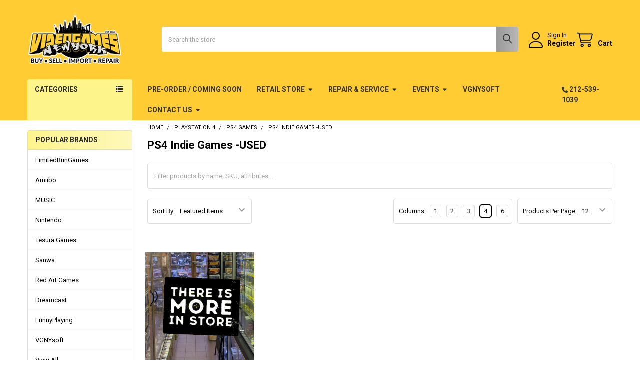

--- FILE ---
content_type: text/html; charset=UTF-8
request_url: https://videogamesnewyork.com/ps4-indie-games-used/
body_size: 32484
content:


    <!DOCTYPE html>
<html class="no-js" lang="en">
        <head>
        <title>PlayStation 4 - PS4 Games - PS4 Indie Games -USED - Videogamesnewyork</title>
        <link rel="dns-prefetch preconnect" href="https://cdn11.bigcommerce.com/s-kzjsut" crossorigin><link rel="dns-prefetch preconnect" href="https://fonts.googleapis.com/" crossorigin><link rel="dns-prefetch preconnect" href="https://fonts.gstatic.com/" crossorigin>
        <meta name="keywords" content="Video Games, Arcade Sticks, Import Video Games, Indie Video Games, LCD Upgrades, Limited Run games, Funny Playing"><link rel='canonical' href='https://videogamesnewyork.com/ps4-indie-games-used/' /><meta name='platform' content='bigcommerce.stencil' />
        
        

        <link href="https://cdn11.bigcommerce.com/s-kzjsut/product_images/favicon.jpg" rel="shortcut icon">
        <meta name="viewport" content="width=device-width, initial-scale=1">

        <script nonce="">
            document.documentElement.className = document.documentElement.className.replace('no-js', 'js');
        </script>

        <script nonce="">
    function browserSupportsAllFeatures() {
        return window.Promise
            && window.fetch
            && window.URL
            && window.URLSearchParams
            && window.WeakMap
            // object-fit support
            && ('objectFit' in document.documentElement.style);
    }

    function loadScript(src) {
        var js = document.createElement('script');
        js.src = src;
        js.nonce = '';
        js.onerror = function () {
            console.error('Failed to load polyfill script ' + src);
        };
        document.head.appendChild(js);
    }

    if (!browserSupportsAllFeatures()) {
        loadScript('https://cdn11.bigcommerce.com/s-kzjsut/stencil/6614f220-bd0d-013e-5a68-1ef4e2705301/dist/theme-bundle.polyfills.js');
    }
</script>
        <script nonce="">window.consentManagerTranslations = `{"locale":"en","locales":{"consent_manager.data_collection_warning":"en","consent_manager.accept_all_cookies":"en","consent_manager.gdpr_settings":"en","consent_manager.data_collection_preferences":"en","consent_manager.manage_data_collection_preferences":"en","consent_manager.use_data_by_cookies":"en","consent_manager.data_categories_table":"en","consent_manager.allow":"en","consent_manager.accept":"en","consent_manager.deny":"en","consent_manager.dismiss":"en","consent_manager.reject_all":"en","consent_manager.category":"en","consent_manager.purpose":"en","consent_manager.functional_category":"en","consent_manager.functional_purpose":"en","consent_manager.analytics_category":"en","consent_manager.analytics_purpose":"en","consent_manager.targeting_category":"en","consent_manager.advertising_category":"en","consent_manager.advertising_purpose":"en","consent_manager.essential_category":"en","consent_manager.esential_purpose":"en","consent_manager.yes":"en","consent_manager.no":"en","consent_manager.not_available":"en","consent_manager.cancel":"en","consent_manager.save":"en","consent_manager.back_to_preferences":"en","consent_manager.close_without_changes":"en","consent_manager.unsaved_changes":"en","consent_manager.by_using":"en","consent_manager.agree_on_data_collection":"en","consent_manager.change_preferences":"en","consent_manager.cancel_dialog_title":"en","consent_manager.privacy_policy":"en","consent_manager.allow_category_tracking":"en","consent_manager.disallow_category_tracking":"en"},"translations":{"consent_manager.data_collection_warning":"We use cookies (and other similar technologies) to collect data to improve your shopping experience.","consent_manager.accept_all_cookies":"Accept All Cookies","consent_manager.gdpr_settings":"Settings","consent_manager.data_collection_preferences":"Website Data Collection Preferences","consent_manager.manage_data_collection_preferences":"Manage Website Data Collection Preferences","consent_manager.use_data_by_cookies":" uses data collected by cookies and JavaScript libraries to improve your shopping experience.","consent_manager.data_categories_table":"The table below outlines how we use this data by category. To opt out of a category of data collection, select 'No' and save your preferences.","consent_manager.allow":"Allow","consent_manager.accept":"Accept","consent_manager.deny":"Deny","consent_manager.dismiss":"Dismiss","consent_manager.reject_all":"Reject all","consent_manager.category":"Category","consent_manager.purpose":"Purpose","consent_manager.functional_category":"Functional","consent_manager.functional_purpose":"Enables enhanced functionality, such as videos and live chat. If you do not allow these, then some or all of these functions may not work properly.","consent_manager.analytics_category":"Analytics","consent_manager.analytics_purpose":"Provide statistical information on site usage, e.g., web analytics so we can improve this website over time.","consent_manager.targeting_category":"Targeting","consent_manager.advertising_category":"Advertising","consent_manager.advertising_purpose":"Used to create profiles or personalize content to enhance your shopping experience.","consent_manager.essential_category":"Essential","consent_manager.esential_purpose":"Essential for the site and any requested services to work, but do not perform any additional or secondary function.","consent_manager.yes":"Yes","consent_manager.no":"No","consent_manager.not_available":"N/A","consent_manager.cancel":"Cancel","consent_manager.save":"Save","consent_manager.back_to_preferences":"Back to Preferences","consent_manager.close_without_changes":"You have unsaved changes to your data collection preferences. Are you sure you want to close without saving?","consent_manager.unsaved_changes":"You have unsaved changes","consent_manager.by_using":"By using our website, you're agreeing to our","consent_manager.agree_on_data_collection":"By using our website, you're agreeing to the collection of data as described in our ","consent_manager.change_preferences":"You can change your preferences at any time","consent_manager.cancel_dialog_title":"Are you sure you want to cancel?","consent_manager.privacy_policy":"Privacy Policy","consent_manager.allow_category_tracking":"Allow [CATEGORY_NAME] tracking","consent_manager.disallow_category_tracking":"Disallow [CATEGORY_NAME] tracking"}}`;</script>

        <script nonce="">
            window.lazySizesConfig = window.lazySizesConfig || {};
            window.lazySizesConfig.loadMode = 1;
        </script>
        <script async src="https://cdn11.bigcommerce.com/s-kzjsut/stencil/6614f220-bd0d-013e-5a68-1ef4e2705301/dist/theme-bundle.head_async.js" nonce=""></script>

            <script nonce="">document.write('<link href="https://fonts.googleapis.com/css?family=Roboto:700,400,500&display=swap" rel="stylesheet">'.replace('rel="stylesheet"', 'rel="preload" as="style" onload="this.onload=null;this.rel=\'stylesheet\'"'));</script>
            <noscript><link href="https://fonts.googleapis.com/css?family=Roboto:700,400,500&display=swap" rel="stylesheet"></noscript>

            <link data-stencil-stylesheet href="https://cdn11.bigcommerce.com/s-kzjsut/stencil/6614f220-bd0d-013e-5a68-1ef4e2705301/css/theme-50d222f0-bf46-013e-541f-763f28f14146.css" rel="stylesheet">

            <script nonce="">
                window.lazySizesConfig.loadHidden = false;
                window.lazySizesConfig.expand = 0;
            </script>
            <script nonce="">!function(n){"use strict";n.loadCSS||(n.loadCSS=function(){});var o=loadCSS.relpreload={};if(o.support=function(){var e;try{e=n.document.createElement("link").relList.supports("preload")}catch(t){e=!1}return function(){return e}}(),o.bindMediaToggle=function(t){var e=t.media||"all";function a(){t.addEventListener?t.removeEventListener("load",a):t.attachEvent&&t.detachEvent("onload",a),t.setAttribute("onload",null),t.media=e}t.addEventListener?t.addEventListener("load",a):t.attachEvent&&t.attachEvent("onload",a),setTimeout(function(){t.rel="stylesheet",t.media="only x"}),setTimeout(a,3e3)},o.poly=function(){if(!o.support())for(var t=n.document.getElementsByTagName("link"),e=0;e<t.length;e++){var a=t[e];"preload"!==a.rel||"style"!==a.getAttribute("as")||a.getAttribute("data-loadcss")||(a.setAttribute("data-loadcss",!0),o.bindMediaToggle(a))}},!o.support()){o.poly();var t=n.setInterval(o.poly,500);n.addEventListener?n.addEventListener("load",function(){o.poly(),n.clearInterval(t)}):n.attachEvent&&n.attachEvent("onload",function(){o.poly(),n.clearInterval(t)})}"undefined"!=typeof exports?exports.loadCSS=loadCSS:n.loadCSS=loadCSS}("undefined"!=typeof global?global:this);</script>            <!-- Start Tracking Code for analytics_facebook -->

<script>
!function(f,b,e,v,n,t,s){if(f.fbq)return;n=f.fbq=function(){n.callMethod?n.callMethod.apply(n,arguments):n.queue.push(arguments)};if(!f._fbq)f._fbq=n;n.push=n;n.loaded=!0;n.version='2.0';n.queue=[];t=b.createElement(e);t.async=!0;t.src=v;s=b.getElementsByTagName(e)[0];s.parentNode.insertBefore(t,s)}(window,document,'script','https://connect.facebook.net/en_US/fbevents.js');

fbq('set', 'autoConfig', 'false', '1025326051269966');
fbq('dataProcessingOptions', ['LDU'], 0, 0);
fbq('init', '1025326051269966', {"external_id":"f948f9bf-a7c8-4fc0-ad1a-42af807acbca"});
fbq('set', 'agent', 'bigcommerce', '1025326051269966');

function trackEvents() {
    var pathName = window.location.pathname;

    fbq('track', 'PageView', {}, "");

    // Search events start -- only fire if the shopper lands on the /search.php page
    if (pathName.indexOf('/search.php') === 0 && getUrlParameter('search_query')) {
        fbq('track', 'Search', {
            content_type: 'product_group',
            content_ids: [],
            search_string: getUrlParameter('search_query')
        });
    }
    // Search events end

    // Wishlist events start -- only fire if the shopper attempts to add an item to their wishlist
    if (pathName.indexOf('/wishlist.php') === 0 && getUrlParameter('added_product_id')) {
        fbq('track', 'AddToWishlist', {
            content_type: 'product_group',
            content_ids: []
        });
    }
    // Wishlist events end

    // Lead events start -- only fire if the shopper subscribes to newsletter
    if (pathName.indexOf('/subscribe.php') === 0 && getUrlParameter('result') === 'success') {
        fbq('track', 'Lead', {});
    }
    // Lead events end

    // Registration events start -- only fire if the shopper registers an account
    if (pathName.indexOf('/login.php') === 0 && getUrlParameter('action') === 'account_created') {
        fbq('track', 'CompleteRegistration', {}, "");
    }
    // Registration events end

    

    function getUrlParameter(name) {
        var cleanName = name.replace(/[\[]/, '\[').replace(/[\]]/, '\]');
        var regex = new RegExp('[\?&]' + cleanName + '=([^&#]*)');
        var results = regex.exec(window.location.search);
        return results === null ? '' : decodeURIComponent(results[1].replace(/\+/g, ' '));
    }
}

if (window.addEventListener) {
    window.addEventListener("load", trackEvents, false)
}
</script>
<noscript><img height="1" width="1" style="display:none" alt="null" src="https://www.facebook.com/tr?id=1025326051269966&ev=PageView&noscript=1&a=plbigcommerce1.2&eid="/></noscript>

<!-- End Tracking Code for analytics_facebook -->

<!-- Start Tracking Code for analytics_googleanalytics -->

<meta name="google-site-verification" content="0LmdphibZ6nd6mKIhFv7-9nnvSTOGlL6JT5cKQjmO8M" />
<meta name="google-site-verification" content="0uShoEuQgvqPRp_e-VhFM_0xmWlTGKYyPoS2dcd7Kks" />

<!-- End Tracking Code for analytics_googleanalytics -->

<!-- Start Tracking Code for analytics_googleanalytics4 -->

<script data-cfasync="false" src="https://cdn11.bigcommerce.com/shared/js/google_analytics4_bodl_subscribers-358423becf5d870b8b603a81de597c10f6bc7699.js" integrity="sha256-gtOfJ3Avc1pEE/hx6SKj/96cca7JvfqllWA9FTQJyfI=" crossorigin="anonymous"></script>
<script data-cfasync="false">
  (function () {
    window.dataLayer = window.dataLayer || [];

    function gtag(){
        dataLayer.push(arguments);
    }

    function initGA4(event) {
         function setupGtag() {
            function configureGtag() {
                gtag('js', new Date());
                gtag('set', 'developer_id.dMjk3Nj', true);
                gtag('config', 'G-4P5MB5LNNL');
            }

            var script = document.createElement('script');

            script.src = 'https://www.googletagmanager.com/gtag/js?id=G-4P5MB5LNNL';
            script.async = true;
            script.onload = configureGtag;

            document.head.appendChild(script);
        }

        setupGtag();

        if (typeof subscribeOnBodlEvents === 'function') {
            subscribeOnBodlEvents('G-4P5MB5LNNL', false);
        }

        window.removeEventListener(event.type, initGA4);
    }

    

    var eventName = document.readyState === 'complete' ? 'consentScriptsLoaded' : 'DOMContentLoaded';
    window.addEventListener(eventName, initGA4, false);
  })()
</script>

<!-- End Tracking Code for analytics_googleanalytics4 -->


<script type="text/javascript" src="https://checkout-sdk.bigcommerce.com/v1/loader.js" defer ></script>
<script type="text/javascript">
fbq('track', 'ViewCategory', {"content_ids":["2167"],"content_type":"product_group","content_category":"PS4 Indie Games -USED"});
</script>
<script type="text/javascript">
var BCData = {};
</script>
<script src='https://www.powr.io/powr.js?external-type=bigcommerce' async></script>
 <script data-cfasync="false" src="https://microapps.bigcommerce.com/bodl-events/1.9.4/index.js" integrity="sha256-Y0tDj1qsyiKBRibKllwV0ZJ1aFlGYaHHGl/oUFoXJ7Y=" nonce="" crossorigin="anonymous"></script>
 <script data-cfasync="false" nonce="">

 (function() {
    function decodeBase64(base64) {
       const text = atob(base64);
       const length = text.length;
       const bytes = new Uint8Array(length);
       for (let i = 0; i < length; i++) {
          bytes[i] = text.charCodeAt(i);
       }
       const decoder = new TextDecoder();
       return decoder.decode(bytes);
    }
    window.bodl = JSON.parse(decodeBase64("[base64]"));
 })()

 </script>

<script nonce="">
(function () {
    var xmlHttp = new XMLHttpRequest();

    xmlHttp.open('POST', 'https://bes.gcp.data.bigcommerce.com/nobot');
    xmlHttp.setRequestHeader('Content-Type', 'application/json');
    xmlHttp.send('{"store_id":"667910","timezone_offset":"-5.0","timestamp":"2026-01-29T16:41:25.91370900Z","visit_id":"27d97252-7461-4dbf-aafa-5b30b4a77faa","channel_id":1}');
})();
</script>



        <!-- snippet location htmlhead -->

         
    </head>
    <body class="csscolumns papaSupermarket-layout--left-sidebar
        papaSupermarket-style--
        papaSupermarket-pageType--category
        papaSupermarket-page--pages-category
        emthemesModez-productUniform
        
        papaSupermarket--showAllCategoriesMenu
        papaSupermarket--showSubcategoriesMenu
        
        
        
        
        
        " id="topOfPage">

        <!-- Facebook SDK -->
        <div id="fb-root"></div>
        <script async defer crossorigin="anonymous" src="https://connect.facebook.net/en_US/sdk.js#xfbml=1&version=v22.0&appId=378187145615477" nonce=""></script>

        <!-- snippet location header -->
        <svg data-src="https://cdn11.bigcommerce.com/s-kzjsut/stencil/6614f220-bd0d-013e-5a68-1ef4e2705301/img/icon-sprite.svg" class="icons-svg-sprite"></svg>

        <header class="header" role="banner" >
    <a href="#" class="mobileMenu-toggle" data-mobile-menu-toggle="menu">
        <span class="mobileMenu-toggleIcon">Toggle menu</span>
    </a>


    <div class="emthemesModez-header-userSection emthemesModez-header-userSection--logo-left">
        <div class="container">
                <div class="header-logo header-logo--left">
                    <a href="https://videogamesnewyork.com/" data-instantload='{"page":"home"}'>
            <div class="header-logo-image-container">
                <img class="header-logo-image" src="https://cdn11.bigcommerce.com/s-kzjsut/images/stencil/200x100/vgny_web_logo_stroke_1680124241__46096.original.png" srcset="https://cdn11.bigcommerce.com/s-kzjsut/images/stencil/250x100/vgny_web_logo_stroke_1680124241__46096.original.png 1x, https://cdn11.bigcommerce.com/s-kzjsut/images/stencil/500w/vgny_web_logo_stroke_1680124241__46096.original.png 2x" alt="Videogamesnewyork" title="Videogamesnewyork">
            </div>
</a>
                </div>

            <nav class="navUser">
    
    <ul class="navUser-section navUser-section--alt">
        <li class="navUser-item navUser-item--recentlyViewed">
            <a class="navUser-action navUser-action--recentlyViewed" href="#recently-viewed" data-dropdown="recently-viewed-dropdown" data-options="align:right" title="Recently Viewed" style="display:none">
                <i class="icon"><svg><use href="#icon-recent-list" /></svg></i>
                <span class="navUser-item-recentlyViewedLabel"><span class='firstword'>Recently </span>Viewed</span>
            </a>
            <div class="dropdown-menu" id="recently-viewed-dropdown" data-dropdown-content aria-hidden="true"></div>
        </li>


        

            <li class="navUser-item navUser-item--account">
                <i class="icon"><svg><use href="#icon-user" /></svg></i>
                <span class="navUser-actions">
                        <span class="navUser-subtitle">
                            <a class="navUser-action" href="/login.php">
                                <span class="navUser-item-loginLabel">Sign In</span>
                            </a>
                        </span>
                            <a class="navUser-action" href="/login.php?action=create_account">Register</a>
                </span>
            </li>

        <li class="navUser-item navUser-item--cart">
            <a
                class="navUser-action navUser-action--cart"
                data-cart-preview
                data-dropdown="cart-preview-dropdown"
                data-options="align:right"
                href="/cart.php"
                title="Cart">
                <i class="icon"><svg><use href="#icon-cart" /></svg></i>
                <span class="_rows">
                    <span class="countPill cart-quantity"></span>
                    <span class="navUser-item-cartLabel">Cart</span>
                </span>
            </a>

            <div class="dropdown-menu" id="cart-preview-dropdown" data-dropdown-content aria-hidden="true"></div>
        </li>
    </ul>
</nav>

            <div class="emthemesModez-quickSearch" data-prevent-quick-search-close>
    <!-- snippet location forms_search -->
    <form class="form" action="/search.php">
        <fieldset class="form-fieldset">
            <div class="form-field">
                <label class="is-srOnly" for="search_query">Search</label>
                <div class="form-prefixPostfix wrap">
                    <input class="form-input" data-search-quick name="search_query" id="search_query" data-error-message="Search field cannot be empty." placeholder="Search the store" autocomplete="off">
                    <input type="submit" class="button button--primary form-prefixPostfix-button--postfix" value="Search" />
                </div>
            </div>
        </fieldset>
    </form>
</div>        </div>
    </div>

    <div class="navPages-container" id="menu" data-menu>
        <div class="container">
            <nav class="navPages">

        <div class="emthemesModez-navPages-verticalCategories-container">
            <a class="navPages-action has-subMenu" role="none">Categories</a>
            <div class="emthemesModez-verticalCategories is-open " id="emthemesModez-verticalCategories" data-emthemesmodez-fix-height="emthemesModez-section1-container">
                <ul class="navPages-list navPages-list--categories">

                            <li class="navPages-item">
                                <a class="navPages-action has-subMenu " href="https://videogamesnewyork.com/trading-cards/"
    data-instantload
    
    data-collapsible="navPages-676"
    data-collapsible-disabled-breakpoint="medium"
    data-collapsible-disabled-state="open"
    data-collapsible-enabled-state="closed">
    TCG - Trading Cards <i class="icon navPages-action-moreIcon" aria-hidden="true"><svg><use href="#icon-caret-down" /></svg></i>
</a>
<div class="navPage-subMenu
    " id="navPages-676" aria-hidden="true" tabindex="-1">
    <ul class="navPage-subMenu-list">
        <li class="navPage-subMenu-item">
            <a class="navPage-subMenu-action navPages-action" href="https://videogamesnewyork.com/trading-cards/" data-instantload>All TCG - Trading Cards</a>
        </li>
            <li class="navPage-subMenu-item">
                    <a class="navPage-subMenu-action navPages-action" href="https://videogamesnewyork.com/binder/" data-instantload >Binders</a>
            </li>
            <li class="navPage-subMenu-item">
                    <a class="navPage-subMenu-action navPages-action" href="https://videogamesnewyork.com/deck-box/" data-instantload >Deck Box</a>
            </li>
            <li class="navPage-subMenu-item">
                    <a class="navPage-subMenu-action navPages-action" href="https://videogamesnewyork.com/new-category-13/" data-instantload >Deck Protector Sleaves</a>
            </li>
            <li class="navPage-subMenu-item">
                    <a class="navPage-subMenu-action navPages-action" href="https://videogamesnewyork.com/decks-boosters/" data-instantload >Decks &amp; Boosters</a>
            </li>
            <li class="navPage-subMenu-item">
                    <a class="navPage-subMenu-action navPages-action" href="https://videogamesnewyork.com/playmat/" data-instantload >Gaming Playmat</a>
            </li>
    </ul>
</div>
                            </li>
                            <li class="navPages-item">
                                <a class="navPages-action" href="https://videogamesnewyork.com/weekly-sale/" data-instantload >WEEKLY SALE</a>
                            </li>
                            <li class="navPages-item">
                                <a class="navPages-action has-subMenu " href="https://videogamesnewyork.com/indie-games/"
    data-instantload
    
    data-collapsible="navPages-232"
    data-collapsible-disabled-breakpoint="medium"
    data-collapsible-disabled-state="open"
    data-collapsible-enabled-state="closed">
    INDIE GAMES <i class="icon navPages-action-moreIcon" aria-hidden="true"><svg><use href="#icon-caret-down" /></svg></i>
</a>
<div class="navPage-subMenu
    " id="navPages-232" aria-hidden="true" tabindex="-1">
    <ul class="navPage-subMenu-list">
        <li class="navPage-subMenu-item">
            <a class="navPage-subMenu-action navPages-action" href="https://videogamesnewyork.com/indie-games/" data-instantload>All INDIE GAMES</a>
        </li>
            <li class="navPage-subMenu-item">
                    <a class="navPage-subMenu-action navPages-action" href="https://videogamesnewyork.com/eastasiasoft/" data-instantload >EastAsiaSoft</a>
            </li>
            <li class="navPage-subMenu-item">
                    <a class="navPage-subMenu-action navPages-action" href="https://videogamesnewyork.com/indie-ps4-games/" data-instantload >Indie PS4 Games </a>
            </li>
            <li class="navPage-subMenu-item">
                    <a class="navPage-subMenu-action navPages-action" href="https://videogamesnewyork.com/indie-ps5-games/" data-instantload >Indie ps5 Games</a>
            </li>
            <li class="navPage-subMenu-item">
                    <a class="navPage-subMenu-action navPages-action" href="https://videogamesnewyork.com/indie-switch-games/" data-instantload >Indie Switch Games </a>
            </li>
            <li class="navPage-subMenu-item">
                    <a
                        class="navPage-subMenu-action navPages-action has-subMenu"
                        href="https://videogamesnewyork.com/limited-run-games/"
                        data-instantload
                        
                        data-collapsible="navPages-241"
                        data-collapsible-disabled-breakpoint="medium"
                        data-collapsible-disabled-state="open"
                        data-collapsible-enabled-state="closed">
                        Limited Run Games <i class="icon navPages-action-moreIcon" aria-hidden="true"><svg><use href="#icon-caret-down" /></svg></i>
                    </a>
                    <ul class="navPage-childList" id="navPages-241">
                        <li class="navPage-childList-item">
                            <a class="navPage-childList-action navPages-action" href="https://videogamesnewyork.com/limited-run-games/" data-instantload>All Limited Run Games</a>
                        </li>
                        <li class="navPage-childList-item">
                                <a class="navPage-childList-action navPages-action" data-instantload href="https://videogamesnewyork.com/lrg-nintendo-switch/" >LRG Nintendo Switch</a>
                        </li>
                        <li class="navPage-childList-item">
                                <a class="navPage-childList-action navPages-action" data-instantload href="https://videogamesnewyork.com/lrg-playstation-3/" >LRG PlayStation 3</a>
                        </li>
                        <li class="navPage-childList-item">
                                <a class="navPage-childList-action navPages-action" data-instantload href="https://videogamesnewyork.com/lrg-playstation-4/" >LRG PlayStation 4</a>
                        </li>
                        <li class="navPage-childList-item">
                                <a class="navPage-childList-action navPages-action" data-instantload href="https://videogamesnewyork.com/lrg-playstation-5/" >LRG PlayStation 5</a>
                        </li>
                        <li class="navPage-childList-item">
                                <a class="navPage-childList-action navPages-action" data-instantload href="https://videogamesnewyork.com/lrg-playstation-vita/" >LRG Playstation Vita</a>
                        </li>
                    </ul>
            </li>
            <li class="navPage-subMenu-item">
                    <a class="navPage-subMenu-action navPages-action" href="https://videogamesnewyork.com/lrg-holiday-sale/" data-instantload >LRG Holiday Sale</a>
            </li>
            <li class="navPage-subMenu-item">
                    <a
                        class="navPage-subMenu-action navPages-action has-subMenu"
                        href="https://videogamesnewyork.com/meridem-games/"
                        data-instantload
                        
                        data-collapsible="navPages-648"
                        data-collapsible-disabled-breakpoint="medium"
                        data-collapsible-disabled-state="open"
                        data-collapsible-enabled-state="closed">
                        Meridiem Games <i class="icon navPages-action-moreIcon" aria-hidden="true"><svg><use href="#icon-caret-down" /></svg></i>
                    </a>
                    <ul class="navPage-childList" id="navPages-648">
                        <li class="navPage-childList-item">
                            <a class="navPage-childList-action navPages-action" href="https://videogamesnewyork.com/meridem-games/" data-instantload>All Meridiem Games</a>
                        </li>
                        <li class="navPage-childList-item">
                                <a class="navPage-childList-action navPages-action" data-instantload href="https://videogamesnewyork.com/meridiem-ps4/" >Meridiem PS4</a>
                        </li>
                        <li class="navPage-childList-item">
                                <a class="navPage-childList-action navPages-action" data-instantload href="https://videogamesnewyork.com/meridiem-ps5/" >Meridiem PS5</a>
                        </li>
                        <li class="navPage-childList-item">
                                <a class="navPage-childList-action navPages-action" data-instantload href="https://videogamesnewyork.com/meridiem-switch/" >Meridiem SWITCH</a>
                        </li>
                    </ul>
            </li>
            <li class="navPage-subMenu-item">
                    <a class="navPage-subMenu-action navPages-action" href="https://videogamesnewyork.com/pixel-heart/" data-instantload >Pixel Heart</a>
            </li>
            <li class="navPage-subMenu-item">
                    <a class="navPage-subMenu-action navPages-action" href="https://videogamesnewyork.com/pqube/" data-instantload >PQube</a>
            </li>
            <li class="navPage-subMenu-item">
                    <a class="navPage-subMenu-action navPages-action" href="https://videogamesnewyork.com/red-art-games/" data-instantload >Red Art Games</a>
            </li>
            <li class="navPage-subMenu-item">
                    <a class="navPage-subMenu-action navPages-action" href="https://videogamesnewyork.com/strictly-limited-games/" data-instantload >Strictly Limited Games </a>
            </li>
            <li class="navPage-subMenu-item">
                    <a
                        class="navPage-subMenu-action navPages-action has-subMenu"
                        href="https://videogamesnewyork.com/tesura-games-1/"
                        data-instantload
                        
                        data-collapsible="navPages-632"
                        data-collapsible-disabled-breakpoint="medium"
                        data-collapsible-disabled-state="open"
                        data-collapsible-enabled-state="closed">
                        Tesura Games <i class="icon navPages-action-moreIcon" aria-hidden="true"><svg><use href="#icon-caret-down" /></svg></i>
                    </a>
                    <ul class="navPage-childList" id="navPages-632">
                        <li class="navPage-childList-item">
                            <a class="navPage-childList-action navPages-action" href="https://videogamesnewyork.com/tesura-games-1/" data-instantload>All Tesura Games</a>
                        </li>
                        <li class="navPage-childList-item">
                                <a class="navPage-childList-action navPages-action" data-instantload href="https://videogamesnewyork.com/tesura-ps4/" >Tesura PS4</a>
                        </li>
                        <li class="navPage-childList-item">
                                <a class="navPage-childList-action navPages-action" data-instantload href="https://videogamesnewyork.com/tesura-ps5/" >Tesura PS5</a>
                        </li>
                        <li class="navPage-childList-item">
                                <a class="navPage-childList-action navPages-action" data-instantload href="https://videogamesnewyork.com/tesura-switch/" >Tesura SWITCH</a>
                        </li>
                        <li class="navPage-childList-item">
                                <a class="navPage-childList-action navPages-action" data-instantload href="https://videogamesnewyork.com/unmetal-1/" >UnMetal</a>
                        </li>
                    </ul>
            </li>
            <li class="navPage-subMenu-item">
                    <a class="navPage-subMenu-action navPages-action" href="https://videogamesnewyork.com/vblank/" data-instantload >Vblank</a>
            </li>
            <li class="navPage-subMenu-item">
                    <a
                        class="navPage-subMenu-action navPages-action has-subMenu"
                        href="https://videogamesnewyork.com/vgnysoft/"
                        data-instantload
                        
                        data-collapsible="navPages-244"
                        data-collapsible-disabled-breakpoint="medium"
                        data-collapsible-disabled-state="open"
                        data-collapsible-enabled-state="closed">
                        VGNYsoft <i class="icon navPages-action-moreIcon" aria-hidden="true"><svg><use href="#icon-caret-down" /></svg></i>
                    </a>
                    <ul class="navPage-childList" id="navPages-244">
                        <li class="navPage-childList-item">
                            <a class="navPage-childList-action navPages-action" href="https://videogamesnewyork.com/vgnysoft/" data-instantload>All VGNYsoft</a>
                        </li>
                        <li class="navPage-childList-item">
                                <a class="navPage-childList-action navPages-action" data-instantload href="https://videogamesnewyork.com/vgnysoft-ps4/" >VGNYsoft PS4</a>
                        </li>
                        <li class="navPage-childList-item">
                                <a class="navPage-childList-action navPages-action" data-instantload href="https://videogamesnewyork.com/vgnysoft-ps5/" >VGNYsoft PS5</a>
                        </li>
                        <li class="navPage-childList-item">
                                <a class="navPage-childList-action navPages-action" data-instantload href="https://videogamesnewyork.com/vgnysoft-switch/" >VGNYsoft SWITCH</a>
                        </li>
                    </ul>
            </li>
    </ul>
</div>
                            </li>
                            <li class="navPages-item">
                                <a class="navPages-action has-subMenu " href="https://videogamesnewyork.com/music/"
    data-instantload
    
    data-collapsible="navPages-625"
    data-collapsible-disabled-breakpoint="medium"
    data-collapsible-disabled-state="open"
    data-collapsible-enabled-state="closed">
    MUSIC <i class="icon navPages-action-moreIcon" aria-hidden="true"><svg><use href="#icon-caret-down" /></svg></i>
</a>
<div class="navPage-subMenu
    " id="navPages-625" aria-hidden="true" tabindex="-1">
    <ul class="navPage-subMenu-list">
        <li class="navPage-subMenu-item">
            <a class="navPage-subMenu-action navPages-action" href="https://videogamesnewyork.com/music/" data-instantload>All MUSIC</a>
        </li>
            <li class="navPage-subMenu-item">
                    <a
                        class="navPage-subMenu-action navPages-action has-subMenu"
                        href="https://videogamesnewyork.com/cassette-tape/"
                        data-instantload
                        
                        data-collapsible="navPages-628"
                        data-collapsible-disabled-breakpoint="medium"
                        data-collapsible-disabled-state="open"
                        data-collapsible-enabled-state="closed">
                        CASSETTE TAPE <i class="icon navPages-action-moreIcon" aria-hidden="true"><svg><use href="#icon-caret-down" /></svg></i>
                    </a>
                    <ul class="navPage-childList" id="navPages-628">
                        <li class="navPage-childList-item">
                            <a class="navPage-childList-action navPages-action" href="https://videogamesnewyork.com/cassette-tape/" data-instantload>All CASSETTE TAPE</a>
                        </li>
                        <li class="navPage-childList-item">
                                <a class="navPage-childList-action navPages-action" data-instantload href="https://videogamesnewyork.com/chill-tape/" >CHILL TAPE</a>
                        </li>
                        <li class="navPage-childList-item">
                                <a class="navPage-childList-action navPages-action" data-instantload href="https://videogamesnewyork.com/lofi-tape/" >LoFi TAPE</a>
                        </li>
                        <li class="navPage-childList-item">
                                <a class="navPage-childList-action navPages-action" data-instantload href="https://videogamesnewyork.com/ost-tape/" >OST TAPE</a>
                        </li>
                        <li class="navPage-childList-item">
                                <a class="navPage-childList-action navPages-action" data-instantload href="https://videogamesnewyork.com/vgnysoft-tape/" >VGNYsoft TAPE</a>
                        </li>
                    </ul>
            </li>
            <li class="navPage-subMenu-item">
                    <a class="navPage-subMenu-action navPages-action" href="https://videogamesnewyork.com/cd/" data-instantload >CD</a>
            </li>
            <li class="navPage-subMenu-item">
                    <a
                        class="navPage-subMenu-action navPages-action has-subMenu"
                        href="https://videogamesnewyork.com/VINYL"
                        data-instantload
                        
                        data-collapsible="navPages-626"
                        data-collapsible-disabled-breakpoint="medium"
                        data-collapsible-disabled-state="open"
                        data-collapsible-enabled-state="closed">
                        VINYL <i class="icon navPages-action-moreIcon" aria-hidden="true"><svg><use href="#icon-caret-down" /></svg></i>
                    </a>
                    <ul class="navPage-childList" id="navPages-626">
                        <li class="navPage-childList-item">
                            <a class="navPage-childList-action navPages-action" href="https://videogamesnewyork.com/VINYL" data-instantload>All VINYL</a>
                        </li>
                        <li class="navPage-childList-item">
                                <a class="navPage-childList-action navPages-action" data-instantload href="https://videogamesnewyork.com/chill-vinyl/" >CHILL VINYL</a>
                        </li>
                        <li class="navPage-childList-item">
                                <a class="navPage-childList-action navPages-action" data-instantload href="https://videogamesnewyork.com/lo-fi-vinyl/" >LoFi VINYL</a>
                        </li>
                        <li class="navPage-childList-item">
                                <a class="navPage-childList-action navPages-action" data-instantload href="https://videogamesnewyork.com/ost-vinyl/" >OST VINYL</a>
                        </li>
                        <li class="navPage-childList-item">
                                <a class="navPage-childList-action navPages-action" data-instantload href="https://videogamesnewyork.com/vgnysoft-vinyl/" >VGNYsoft VINYL</a>
                        </li>
                    </ul>
            </li>
    </ul>
</div>
                            </li>
                            <li class="navPages-item">
                                <a class="navPages-action has-subMenu " href="https://videogamesnewyork.com/nintendo-japan-merch/"
    data-instantload
    
    data-collapsible="navPages-218"
    data-collapsible-disabled-breakpoint="medium"
    data-collapsible-disabled-state="open"
    data-collapsible-enabled-state="closed">
    Nintendo Japan Merch 任天堂株式会社 <i class="icon navPages-action-moreIcon" aria-hidden="true"><svg><use href="#icon-caret-down" /></svg></i>
</a>
<div class="navPage-subMenu
    " id="navPages-218" aria-hidden="true" tabindex="-1">
    <ul class="navPage-subMenu-list">
        <li class="navPage-subMenu-item">
            <a class="navPage-subMenu-action navPages-action" href="https://videogamesnewyork.com/nintendo-japan-merch/" data-instantload>All Nintendo Japan Merch 任天堂株式会社</a>
        </li>
            <li class="navPage-subMenu-item">
                    <a class="navPage-subMenu-action navPages-action" href="https://videogamesnewyork.com/amiibo-diorama/" data-instantload >Amiibo Diorama</a>
            </li>
            <li class="navPage-subMenu-item">
                    <a class="navPage-subMenu-action navPages-action" href="https://videogamesnewyork.com/famicom-stationary/" data-instantload >Famicom Stationary</a>
            </li>
            <li class="navPage-subMenu-item">
                    <a class="navPage-subMenu-action navPages-action" href="https://videogamesnewyork.com/nintendo-hanafuda-cards/" data-instantload >Nintendo Hanafuda Cards</a>
            </li>
            <li class="navPage-subMenu-item">
                    <a class="navPage-subMenu-action navPages-action" href="https://videogamesnewyork.com/nintendo-poker-cards/" data-instantload >Nintendo Poker Cards</a>
            </li>
    </ul>
</div>
                            </li>
                            <li class="navPages-item">
                                <a class="navPages-action has-subMenu " href="https://videogamesnewyork.com/repairs/"
    data-instantload
    
    data-collapsible="navPages-238"
    data-collapsible-disabled-breakpoint="medium"
    data-collapsible-disabled-state="open"
    data-collapsible-enabled-state="closed">
    Repairs &amp; Upgrades <i class="icon navPages-action-moreIcon" aria-hidden="true"><svg><use href="#icon-caret-down" /></svg></i>
</a>
<div class="navPage-subMenu
    " id="navPages-238" aria-hidden="true" tabindex="-1">
    <ul class="navPage-subMenu-list">
        <li class="navPage-subMenu-item">
            <a class="navPage-subMenu-action navPages-action" href="https://videogamesnewyork.com/repairs/" data-instantload>All Repairs &amp; Upgrades</a>
        </li>
            <li class="navPage-subMenu-item">
                    <a class="navPage-subMenu-action navPages-action" href="https://videogamesnewyork.com/highclassretro/" data-instantload >HighClassRetro</a>
            </li>
            <li class="navPage-subMenu-item">
                    <a class="navPage-subMenu-action navPages-action" href="https://videogamesnewyork.com/lcd-upgrades/" data-instantload >LCD Upgrades</a>
            </li>
            <li class="navPage-subMenu-item">
                    <a class="navPage-subMenu-action navPages-action" href="https://videogamesnewyork.com/retro-game-restore/" data-instantload >RETRO GAME RESTORE </a>
            </li>
            <li class="navPage-subMenu-item">
                    <a class="navPage-subMenu-action navPages-action" href="https://videogamesnewyork.com/scart/" data-instantload >SCART</a>
            </li>
            <li class="navPage-subMenu-item">
                    <a
                        class="navPage-subMenu-action navPages-action has-subMenu"
                        href="https://videogamesnewyork.com/video-upscallers/"
                        data-instantload
                        
                        data-collapsible="navPages-253"
                        data-collapsible-disabled-breakpoint="medium"
                        data-collapsible-disabled-state="open"
                        data-collapsible-enabled-state="closed">
                        Video Upscallers <i class="icon navPages-action-moreIcon" aria-hidden="true"><svg><use href="#icon-caret-down" /></svg></i>
                    </a>
                    <ul class="navPage-childList" id="navPages-253">
                        <li class="navPage-childList-item">
                            <a class="navPage-childList-action navPages-action" href="https://videogamesnewyork.com/video-upscallers/" data-instantload>All Video Upscallers</a>
                        </li>
                        <li class="navPage-childList-item">
                                <a class="navPage-childList-action navPages-action" data-instantload href="https://videogamesnewyork.com/retrotink/" >RetroTINK</a>
                        </li>
                    </ul>
            </li>
            <li class="navPage-subMenu-item">
                    <a class="navPage-subMenu-action navPages-action" href="https://videogamesnewyork.com/gba-upgrades/" data-instantload >GBA UPGRADES</a>
            </li>
            <li class="navPage-subMenu-item">
                    <a class="navPage-subMenu-action navPages-action" href="https://videogamesnewyork.com/gbc-upgrades/" data-instantload >GBC UPGRADES</a>
            </li>
            <li class="navPage-subMenu-item">
                    <a class="navPage-subMenu-action navPages-action" href="https://videogamesnewyork.com/gbp-upgrades/" data-instantload >GBP UPGRADES</a>
            </li>
    </ul>
</div>
                            </li>
                            <li class="navPages-item">
                                <a class="navPages-action has-subMenu " href="https://videogamesnewyork.com/arcade-parts/"
    data-instantload
    
    data-collapsible="navPages-18"
    data-collapsible-disabled-breakpoint="medium"
    data-collapsible-disabled-state="open"
    data-collapsible-enabled-state="closed">
    Arcade Parts <i class="icon navPages-action-moreIcon" aria-hidden="true"><svg><use href="#icon-caret-down" /></svg></i>
</a>
<div class="navPage-subMenu
    " id="navPages-18" aria-hidden="true" tabindex="-1">
    <ul class="navPage-subMenu-list">
        <li class="navPage-subMenu-item">
            <a class="navPage-subMenu-action navPages-action" href="https://videogamesnewyork.com/arcade-parts/" data-instantload>All Arcade Parts</a>
        </li>
            <li class="navPage-subMenu-item">
                    <a class="navPage-subMenu-action navPages-action" href="https://videogamesnewyork.com/neogeo-arcade/" data-instantload >NeoGeo &amp; Arcade</a>
            </li>
            <li class="navPage-subMenu-item">
                    <a
                        class="navPage-subMenu-action navPages-action has-subMenu"
                        href="https://videogamesnewyork.com/buttons/"
                        data-instantload
                        
                        data-collapsible="navPages-54"
                        data-collapsible-disabled-breakpoint="medium"
                        data-collapsible-disabled-state="open"
                        data-collapsible-enabled-state="closed">
                        Push Buttons <i class="icon navPages-action-moreIcon" aria-hidden="true"><svg><use href="#icon-caret-down" /></svg></i>
                    </a>
                    <ul class="navPage-childList" id="navPages-54">
                        <li class="navPage-childList-item">
                            <a class="navPage-childList-action navPages-action" href="https://videogamesnewyork.com/buttons/" data-instantload>All Push Buttons</a>
                        </li>
                        <li class="navPage-childList-item">
                                <a class="navPage-childList-action navPages-action" data-instantload href="https://videogamesnewyork.com/100mm-push-buttons/" >100mm Push Buttons</a>
                        </li>
                        <li class="navPage-childList-item">
                                <a class="navPage-childList-action navPages-action" data-instantload href="https://videogamesnewyork.com/push-button-sets/" >Push Button Sets</a>
                        </li>
                        <li class="navPage-childList-item">
                                <a
        class="navPage-childList-action navPages-action has-subMenu" 
        href="https://videogamesnewyork.com/30mm-push-buttons/"
        data-instantload
        
        data-collapsible="navPages-201"
        data-collapsible-disabled-breakpoint="medium"
        data-collapsible-disabled-state="open"
        data-collapsible-enabled-state="closed">
        30mm Push Buttons <i class="icon navPages-action-moreIcon" aria-hidden="true"><svg><use href="#icon-caret-down" /></svg></i>
    </a>
    <ul class="navPage-childList" id="navPages-201">
        <li class="navPage-childList-item">
            <a class="navPage-childList-action navPages-action" data-instantload href="https://videogamesnewyork.com/30mm-push-buttons/">All 30mm Push Buttons</a>
        </li>
            <li class="navPage-childList-item">
                    <a class="navPage-childList-action navPages-action" data-instantload href="https://videogamesnewyork.com/sanwa-obsfe-30-silent-buttons/" >Sanwa OBSFE-30 Silent Buttons</a>
            </li>
            <li class="navPage-childList-item">
                    <a class="navPage-childList-action navPages-action" data-instantload href="https://videogamesnewyork.com/sanwa-obsfs-30-30mm-silent-buttons/" >Sanwa OBSFS-30 30mm Silent Buttons</a>
            </li>
            <li class="navPage-childList-item">
                    <a class="navPage-childList-action navPages-action" data-instantload href="https://videogamesnewyork.com/sanwa-obsj-30-30mm-metallic-buttons/" >Sanwa OBSJ-30 30mm Metallic Buttons</a>
            </li>
            <li class="navPage-childList-item">
                    <a class="navPage-childList-action navPages-action" data-instantload href="https://videogamesnewyork.com/sanwa-obsf-30-30mm-solid-color-buttons/" >Sanwa OBSF-30 30mm Solid Color Buttons</a>
            </li>
            <li class="navPage-childList-item">
                    <a class="navPage-childList-action navPages-action" data-instantload href="https://videogamesnewyork.com/sanwa-obsc-30-k-black-rim-buttons/" >Sanwa OBSF-30-K Black Rim Buttons</a>
            </li>
            <li class="navPage-childList-item">
                    <a class="navPage-childList-action navPages-action" data-instantload href="https://videogamesnewyork.com/sanwa-obsc-30-30mm-clear-buttons/" >Sanwa OBSC-30 30mm Clear Buttons</a>
            </li>
            <li class="navPage-childList-item">
                    <a class="navPage-childList-action navPages-action" data-instantload href="https://videogamesnewyork.com/sanwa-obsc-30-cw-30mm-clear-rim-buttons/" >Sanwa OBSC-30-CW 30mm Clear Rim Buttons</a>
            </li>
            <li class="navPage-childList-item">
                    <a class="navPage-childList-action navPages-action" data-instantload href="https://videogamesnewyork.com/sanwa-obsf-30q-30mm-dome-button/" >Sanwa OBSF-30Q 30mm Dome Button</a>
            </li>
            <li class="navPage-childList-item">
                    <a class="navPage-childList-action navPages-action" data-instantload href="https://videogamesnewyork.com/sanwa-obsf-rg/" >Sanwa OBSF-RG 30mm HighGrade Buttons</a>
            </li>
            <li class="navPage-childList-item">
                    <a class="navPage-childList-action navPages-action" data-instantload href="https://videogamesnewyork.com/sanwa-obsn-30-30mm-screw-in-button/" >Sanwa OBSN-30 30mm Screw-In Button</a>
            </li>
            <li class="navPage-childList-item">
                    <a class="navPage-childList-action navPages-action" data-instantload href="https://videogamesnewyork.com/seimitsu-ps-14-k-30mm-snap-in-clear-button/" >Seimitsu PS-14-K 30mm Snap-In Clear Button</a>
            </li>
            <li class="navPage-childList-item">
                    <a class="navPage-childList-action navPages-action" data-instantload href="https://videogamesnewyork.com/seimitsu-ps-14-kn-30mm-screw-in-clear-button/" >Seimitsu PS-14-KN 30mm Screw-In Clear Button</a>
            </li>
    </ul>
                        </li>
                        <li class="navPage-childList-item">
                                <a
        class="navPage-childList-action navPages-action has-subMenu" 
        href="https://videogamesnewyork.com/sanwa/"
        data-instantload
        
        data-collapsible="navPages-200"
        data-collapsible-disabled-breakpoint="medium"
        data-collapsible-disabled-state="open"
        data-collapsible-enabled-state="closed">
        24mm Push Buttons <i class="icon navPages-action-moreIcon" aria-hidden="true"><svg><use href="#icon-caret-down" /></svg></i>
    </a>
    <ul class="navPage-childList" id="navPages-200">
        <li class="navPage-childList-item">
            <a class="navPage-childList-action navPages-action" data-instantload href="https://videogamesnewyork.com/sanwa/">All 24mm Push Buttons</a>
        </li>
            <li class="navPage-childList-item">
                    <a class="navPage-childList-action navPages-action" data-instantload href="https://videogamesnewyork.com/seimitsu-ps-14-dn-24mm-screw-in-clear-button/" >Seimitsu PS-14-DN 24mm Screw-In Clear Button</a>
            </li>
            <li class="navPage-childList-item">
                    <a class="navPage-childList-action navPages-action" data-instantload href="https://videogamesnewyork.com/sanwa-obsf-24-24mm-solid-buttons/" >Sanwa OBSF-24 24mm Solid Buttons</a>
            </li>
            <li class="navPage-childList-item">
                    <a class="navPage-childList-action navPages-action" data-instantload href="https://videogamesnewyork.com/sanwa-obsc-24-24mm-clear-buttons/" >Sanwa OBSC-24 24mm Clear Buttons </a>
            </li>
    </ul>
                        </li>
                    </ul>
            </li>
            <li class="navPage-subMenu-item">
                    <a class="navPage-subMenu-action navPages-action" href="https://videogamesnewyork.com/sticks/" data-instantload >Joysticks</a>
            </li>
            <li class="navPage-subMenu-item">
                    <a
                        class="navPage-subMenu-action navPages-action has-subMenu"
                        href="https://videogamesnewyork.com/balltops-and-battops/"
                        data-instantload
                        
                        data-collapsible="navPages-55"
                        data-collapsible-disabled-breakpoint="medium"
                        data-collapsible-disabled-state="open"
                        data-collapsible-enabled-state="closed">
                        Joystick Balltops <i class="icon navPages-action-moreIcon" aria-hidden="true"><svg><use href="#icon-caret-down" /></svg></i>
                    </a>
                    <ul class="navPage-childList" id="navPages-55">
                        <li class="navPage-childList-item">
                            <a class="navPage-childList-action navPages-action" href="https://videogamesnewyork.com/balltops-and-battops/" data-instantload>All Joystick Balltops</a>
                        </li>
                        <li class="navPage-childList-item">
                                <a class="navPage-childList-action navPages-action" data-instantload href="https://videogamesnewyork.com/sanwa-solid-balltops/" >Sanwa Solid Balltops</a>
                        </li>
                        <li class="navPage-childList-item">
                                <a class="navPage-childList-action navPages-action" data-instantload href="https://videogamesnewyork.com/sanwa-clear-balltops/" >Sanwa Clear Balltops</a>
                        </li>
                        <li class="navPage-childList-item">
                                <a class="navPage-childList-action navPages-action" data-instantload href="https://videogamesnewyork.com/sanwa-large-balltops/" >Sanwa Large Balltops</a>
                        </li>
                        <li class="navPage-childList-item">
                                <a class="navPage-childList-action navPages-action" data-instantload href="https://videogamesnewyork.com/seimitsu-bubble-balltops/" >Seimitsu Bubble Balltops</a>
                        </li>
                        <li class="navPage-childList-item">
                                <a class="navPage-childList-action navPages-action" data-instantload href="https://videogamesnewyork.com/qanba-balltops/" >Qanba Balltops</a>
                        </li>
                    </ul>
            </li>
            <li class="navPage-subMenu-item">
                    <a class="navPage-subMenu-action navPages-action" href="https://videogamesnewyork.com/joystick-battops/" data-instantload >Joystick Battops</a>
            </li>
            <li class="navPage-subMenu-item">
                    <a class="navPage-subMenu-action navPages-action" href="https://videogamesnewyork.com/shafts/" data-instantload >Shafts</a>
            </li>
            <li class="navPage-subMenu-item">
                    <a class="navPage-subMenu-action navPages-action" href="https://videogamesnewyork.com/button-caps/" data-instantload >Button Caps</a>
            </li>
            <li class="navPage-subMenu-item">
                    <a class="navPage-subMenu-action navPages-action" href="https://videogamesnewyork.com/parts-and-mods/" data-instantload >Parts and Mods</a>
            </li>
            <li class="navPage-subMenu-item">
                    <a class="navPage-subMenu-action navPages-action" href="https://videogamesnewyork.com/plexi-overlays/" data-instantload >Plexi Overlays</a>
            </li>
            <li class="navPage-subMenu-item">
                    <a class="navPage-subMenu-action navPages-action" href="https://videogamesnewyork.com/panels/" data-instantload >Arcade Panels</a>
            </li>
    </ul>
</div>
                            </li>
                            <li class="navPages-item">
                                <a class="navPages-action has-subMenu " href="https://videogamesnewyork.com/arcade-sticks/"
    data-instantload
    
    data-collapsible="navPages-19"
    data-collapsible-disabled-breakpoint="medium"
    data-collapsible-disabled-state="open"
    data-collapsible-enabled-state="closed">
    Arcade Sticks <i class="icon navPages-action-moreIcon" aria-hidden="true"><svg><use href="#icon-caret-down" /></svg></i>
</a>
<div class="navPage-subMenu
    " id="navPages-19" aria-hidden="true" tabindex="-1">
    <ul class="navPage-subMenu-list">
        <li class="navPage-subMenu-item">
            <a class="navPage-subMenu-action navPages-action" href="https://videogamesnewyork.com/arcade-sticks/" data-instantload>All Arcade Sticks</a>
        </li>
            <li class="navPage-subMenu-item">
                    <a class="navPage-subMenu-action navPages-action" href="https://videogamesnewyork.com/qanba/" data-instantload >Qanba</a>
            </li>
    </ul>
</div>
                            </li>
                            <li class="navPages-item">
                                <a class="navPages-action has-subMenu " href="https://videogamesnewyork.com/brook-adapters/"
    data-instantload
    
    data-collapsible="navPages-219"
    data-collapsible-disabled-breakpoint="medium"
    data-collapsible-disabled-state="open"
    data-collapsible-enabled-state="closed">
    Brook Adapters  <i class="icon navPages-action-moreIcon" aria-hidden="true"><svg><use href="#icon-caret-down" /></svg></i>
</a>
<div class="navPage-subMenu
    " id="navPages-219" aria-hidden="true" tabindex="-1">
    <ul class="navPage-subMenu-list">
        <li class="navPage-subMenu-item">
            <a class="navPage-subMenu-action navPages-action" href="https://videogamesnewyork.com/brook-adapters/" data-instantload>All Brook Adapters </a>
        </li>
            <li class="navPage-subMenu-item">
                    <a class="navPage-subMenu-action navPages-action" href="https://videogamesnewyork.com/convert-to-ps4/" data-instantload >CONVERT TO PS4</a>
            </li>
            <li class="navPage-subMenu-item">
                    <a class="navPage-subMenu-action navPages-action" href="https://videogamesnewyork.com/convert-to-ps5/" data-instantload >CONVERT TO PS5</a>
            </li>
            <li class="navPage-subMenu-item">
                    <a class="navPage-subMenu-action navPages-action" href="https://videogamesnewyork.com/convert-to-switch/" data-instantload >CONVERT TO SWITCH</a>
            </li>
            <li class="navPage-subMenu-item">
                    <a class="navPage-subMenu-action navPages-action" href="https://videogamesnewyork.com/convert-to-xbox/" data-instantload >CONVERT TO XBOX</a>
            </li>
            <li class="navPage-subMenu-item">
                    <a class="navPage-subMenu-action navPages-action" href="https://videogamesnewyork.com/diy-pcbs/" data-instantload >DIY &amp; PCBS</a>
            </li>
            <li class="navPage-subMenu-item">
                    <a class="navPage-subMenu-action navPages-action" href="https://videogamesnewyork.com/retro-converters/" data-instantload >RETRO CONVERTERS</a>
            </li>
            <li class="navPage-subMenu-item">
                    <a class="navPage-subMenu-action navPages-action" href="https://videogamesnewyork.com/brook-cables/" data-instantload >BROOK CABLES</a>
            </li>
    </ul>
</div>
                            </li>
                            <li class="navPages-item">
                                <a class="navPages-action has-subMenu " href="https://videogamesnewyork.com/amiibo/"
    data-instantload
    
    data-collapsible="navPages-182"
    data-collapsible-disabled-breakpoint="medium"
    data-collapsible-disabled-state="open"
    data-collapsible-enabled-state="closed">
    Amiibo <i class="icon navPages-action-moreIcon" aria-hidden="true"><svg><use href="#icon-caret-down" /></svg></i>
</a>
<div class="navPage-subMenu
    " id="navPages-182" aria-hidden="true" tabindex="-1">
    <ul class="navPage-subMenu-list">
        <li class="navPage-subMenu-item">
            <a class="navPage-subMenu-action navPages-action" href="https://videogamesnewyork.com/amiibo/" data-instantload>All Amiibo</a>
        </li>
            <li class="navPage-subMenu-item">
                    <a class="navPage-subMenu-action navPages-action" href="https://videogamesnewyork.com/animal-crossing-series-amiibo/" data-instantload >Animal Crossing Series Amiibo</a>
            </li>
            <li class="navPage-subMenu-item">
                    <a class="navPage-subMenu-action navPages-action" href="https://videogamesnewyork.com/fire-emblem-series-amiibo/" data-instantload >Fire Emblem Series Amiibo</a>
            </li>
            <li class="navPage-subMenu-item">
                    <a class="navPage-subMenu-action navPages-action" href="https://videogamesnewyork.com/kirby-series-amiibo/" data-instantload >Kirby Series Amiibo</a>
            </li>
            <li class="navPage-subMenu-item">
                    <a class="navPage-subMenu-action navPages-action" href="https://videogamesnewyork.com/legend-of-zelda-series-amiibo/" data-instantload >Legend of Zelda Series Amiibo</a>
            </li>
            <li class="navPage-subMenu-item">
                    <a class="navPage-subMenu-action navPages-action" href="https://videogamesnewyork.com/mega-man-series-amiibo/" data-instantload >Mega Man Series Amiibo</a>
            </li>
            <li class="navPage-subMenu-item">
                    <a class="navPage-subMenu-action navPages-action" href="https://videogamesnewyork.com/metroid-series-amiibo/" data-instantload >Metroid Series Amiibo</a>
            </li>
            <li class="navPage-subMenu-item">
                    <a class="navPage-subMenu-action navPages-action" href="https://videogamesnewyork.com/monster-hunter-stories-series-amiibo/" data-instantload >Monster Hunter Stories Series Amiibo</a>
            </li>
            <li class="navPage-subMenu-item">
                    <a class="navPage-subMenu-action navPages-action" href="https://videogamesnewyork.com/pikmin-series-amiibo/" data-instantload >Pikmin Series Amiibo</a>
            </li>
            <li class="navPage-subMenu-item">
                    <a class="navPage-subMenu-action navPages-action" href="https://videogamesnewyork.com/shovel-knight-series-amiibo/" data-instantload >Shovel Knight Series Amiibo</a>
            </li>
            <li class="navPage-subMenu-item">
                    <a class="navPage-subMenu-action navPages-action" href="https://videogamesnewyork.com/splatoon-series-amiibo/" data-instantload >Splatoon  Series Amiibo</a>
            </li>
            <li class="navPage-subMenu-item">
                    <a class="navPage-subMenu-action navPages-action" href="https://videogamesnewyork.com/super-mario-bros-30th-anniversary-series-amiibo/" data-instantload >Super Mario Bros. 30th Anniversary Series Amiibo</a>
            </li>
            <li class="navPage-subMenu-item">
                    <a class="navPage-subMenu-action navPages-action" href="https://videogamesnewyork.com/super-mario-series-amiibo/" data-instantload >Super Mario Series Amiibo</a>
            </li>
            <li class="navPage-subMenu-item">
                    <a class="navPage-subMenu-action navPages-action" href="https://videogamesnewyork.com/super-smash-bros-series-amiibo/" data-instantload >Super Smash Bros. Series Amiibo</a>
            </li>
            <li class="navPage-subMenu-item">
                    <a class="navPage-subMenu-action navPages-action" href="https://videogamesnewyork.com/yoshis-woolly-world-series-amiibo/" data-instantload >Yoshi&#x27;s Woolly World Series Amiibo</a>
            </li>
    </ul>
</div>
                            </li>
                            <li class="navPages-item">
                                <a class="navPages-action has-subMenu " href="https://videogamesnewyork.com/nintendo-switch/"
    data-instantload
    
    data-collapsible="navPages-226"
    data-collapsible-disabled-breakpoint="medium"
    data-collapsible-disabled-state="open"
    data-collapsible-enabled-state="closed">
    Nintendo Switch <i class="icon navPages-action-moreIcon" aria-hidden="true"><svg><use href="#icon-caret-down" /></svg></i>
</a>
<div class="navPage-subMenu
    " id="navPages-226" aria-hidden="true" tabindex="-1">
    <ul class="navPage-subMenu-list">
        <li class="navPage-subMenu-item">
            <a class="navPage-subMenu-action navPages-action" href="https://videogamesnewyork.com/nintendo-switch/" data-instantload>All Nintendo Switch</a>
        </li>
            <li class="navPage-subMenu-item">
                    <a class="navPage-subMenu-action navPages-action" href="https://videogamesnewyork.com/switch-consoles/" data-instantload >Nintendo Switch Consoles</a>
            </li>
            <li class="navPage-subMenu-item">
                    <a
                        class="navPage-subMenu-action navPages-action has-subMenu"
                        href="https://videogamesnewyork.com/switch-accessories/"
                        data-instantload
                        
                        data-collapsible="navPages-227"
                        data-collapsible-disabled-breakpoint="medium"
                        data-collapsible-disabled-state="open"
                        data-collapsible-enabled-state="closed">
                        Nintendo Switch Accessories <i class="icon navPages-action-moreIcon" aria-hidden="true"><svg><use href="#icon-caret-down" /></svg></i>
                    </a>
                    <ul class="navPage-childList" id="navPages-227">
                        <li class="navPage-childList-item">
                            <a class="navPage-childList-action navPages-action" href="https://videogamesnewyork.com/switch-accessories/" data-instantload>All Nintendo Switch Accessories</a>
                        </li>
                        <li class="navPage-childList-item">
                                <a class="navPage-childList-action navPages-action" data-instantload href="https://videogamesnewyork.com/nintendo-switch-controllers/" >Nintendo Switch Controllers</a>
                        </li>
                        <li class="navPage-childList-item">
                                <a class="navPage-childList-action navPages-action" data-instantload href="https://videogamesnewyork.com/nintendo-switch-video-cables/" >Nintendo Switch Video Cables</a>
                        </li>
                        <li class="navPage-childList-item">
                                <a class="navPage-childList-action navPages-action" data-instantload href="https://videogamesnewyork.com/nintendo-switch-power-cables-1/" >Nintendo Switch Power Cables</a>
                        </li>
                        <li class="navPage-childList-item">
                                <a class="navPage-childList-action navPages-action" data-instantload href="https://videogamesnewyork.com/nintendo-switch-memory-cards/" >Nintendo Switch Memory Cards</a>
                        </li>
                    </ul>
            </li>
            <li class="navPage-subMenu-item">
                    <a class="navPage-subMenu-action navPages-action" href="https://videogamesnewyork.com/switch-amiibo/" data-instantload >Nintendo Switch Amiibo</a>
            </li>
            <li class="navPage-subMenu-item">
                    <a
                        class="navPage-subMenu-action navPages-action has-subMenu"
                        href="https://videogamesnewyork.com/nintendo-switch-games/"
                        data-instantload
                        
                        data-collapsible="navPages-229"
                        data-collapsible-disabled-breakpoint="medium"
                        data-collapsible-disabled-state="open"
                        data-collapsible-enabled-state="closed">
                        Nintendo Switch Games <i class="icon navPages-action-moreIcon" aria-hidden="true"><svg><use href="#icon-caret-down" /></svg></i>
                    </a>
                    <ul class="navPage-childList" id="navPages-229">
                        <li class="navPage-childList-item">
                            <a class="navPage-childList-action navPages-action" href="https://videogamesnewyork.com/nintendo-switch-games/" data-instantload>All Nintendo Switch Games</a>
                        </li>
                        <li class="navPage-childList-item">
                                <a class="navPage-childList-action navPages-action" data-instantload href="https://videogamesnewyork.com/switch-games-usa-new/" >Switch USA Games - NEW</a>
                        </li>
                        <li class="navPage-childList-item">
                                <a class="navPage-childList-action navPages-action" data-instantload href="https://videogamesnewyork.com/switch-usa-games-used/" >Switch USA Games - USED</a>
                        </li>
                        <li class="navPage-childList-item">
                                <a class="navPage-childList-action navPages-action" data-instantload href="https://videogamesnewyork.com/switch-indie-games/" >Switch Indie Games - NEW</a>
                        </li>
                        <li class="navPage-childList-item">
                                <a class="navPage-childList-action navPages-action" data-instantload href="https://videogamesnewyork.com/switch-indie-games-used/" >Switch Indie Games - USED</a>
                        </li>
                        <li class="navPage-childList-item">
                                <a class="navPage-childList-action navPages-action" data-instantload href="https://videogamesnewyork.com/nintendo-switch-imports/" >Switch Import Games - NEW</a>
                        </li>
                        <li class="navPage-childList-item">
                                <a class="navPage-childList-action navPages-action" data-instantload href="https://videogamesnewyork.com/switch-import-games-used/" >Switch Import Games - USED</a>
                        </li>
                    </ul>
            </li>
            <li class="navPage-subMenu-item">
                    <a class="navPage-subMenu-action navPages-action" href="https://videogamesnewyork.com/nintendo-switch-upgrades/" data-instantload >Nintendo Switch Upgrades</a>
            </li>
            <li class="navPage-subMenu-item">
                    <a class="navPage-subMenu-action navPages-action" href="https://videogamesnewyork.com/nintendo-switch-repairs/" data-instantload >Nintendo Switch Repairs</a>
            </li>
            <li class="navPage-subMenu-item">
                    <a class="navPage-subMenu-action navPages-action" href="https://videogamesnewyork.com/nintendo-switch-parts/" data-instantload >Nintendo Switch Parts</a>
            </li>
    </ul>
</div>
                            </li>
                            <li class="navPages-item">
                                <a class="navPages-action has-subMenu " href="https://videogamesnewyork.com/nintendo-wii-u/"
    data-instantload
    
    data-collapsible="navPages-28"
    data-collapsible-disabled-breakpoint="medium"
    data-collapsible-disabled-state="open"
    data-collapsible-enabled-state="closed">
    Nintendo Wii U <i class="icon navPages-action-moreIcon" aria-hidden="true"><svg><use href="#icon-caret-down" /></svg></i>
</a>
<div class="navPage-subMenu
    " id="navPages-28" aria-hidden="true" tabindex="-1">
    <ul class="navPage-subMenu-list">
        <li class="navPage-subMenu-item">
            <a class="navPage-subMenu-action navPages-action" href="https://videogamesnewyork.com/nintendo-wii-u/" data-instantload>All Nintendo Wii U</a>
        </li>
            <li class="navPage-subMenu-item">
                    <a class="navPage-subMenu-action navPages-action" href="https://videogamesnewyork.com/wii-u-consoles/" data-instantload >Wii U Consoles</a>
            </li>
            <li class="navPage-subMenu-item">
                    <a
                        class="navPage-subMenu-action navPages-action has-subMenu"
                        href="https://videogamesnewyork.com/wii-u-accessories/"
                        data-instantload
                        
                        data-collapsible="navPages-68"
                        data-collapsible-disabled-breakpoint="medium"
                        data-collapsible-disabled-state="open"
                        data-collapsible-enabled-state="closed">
                        Wii U Accessories <i class="icon navPages-action-moreIcon" aria-hidden="true"><svg><use href="#icon-caret-down" /></svg></i>
                    </a>
                    <ul class="navPage-childList" id="navPages-68">
                        <li class="navPage-childList-item">
                            <a class="navPage-childList-action navPages-action" href="https://videogamesnewyork.com/wii-u-accessories/" data-instantload>All Wii U Accessories</a>
                        </li>
                        <li class="navPage-childList-item">
                                <a class="navPage-childList-action navPages-action" data-instantload href="https://videogamesnewyork.com/wii-u-controllers/" >Wii U Controllers</a>
                        </li>
                        <li class="navPage-childList-item">
                                <a class="navPage-childList-action navPages-action" data-instantload href="https://videogamesnewyork.com/wiiu-video-cables/" >Wii U Video Cables</a>
                        </li>
                        <li class="navPage-childList-item">
                                <a class="navPage-childList-action navPages-action" data-instantload href="https://videogamesnewyork.com/wiiu-power-cables/" >Wii U Power Cables</a>
                        </li>
                        <li class="navPage-childList-item">
                                <a class="navPage-childList-action navPages-action" data-instantload href="https://videogamesnewyork.com/wiiu-memory-cards/" >Wii U Memory Cards</a>
                        </li>
                    </ul>
            </li>
            <li class="navPage-subMenu-item">
                    <a class="navPage-subMenu-action navPages-action" href="https://videogamesnewyork.com/amiibo-wii-u/" data-instantload >Amiibo Wii U</a>
            </li>
            <li class="navPage-subMenu-item">
                    <a
                        class="navPage-subMenu-action navPages-action has-subMenu"
                        href="https://videogamesnewyork.com/wii-u-games/"
                        data-instantload
                        
                        data-collapsible="navPages-70"
                        data-collapsible-disabled-breakpoint="medium"
                        data-collapsible-disabled-state="open"
                        data-collapsible-enabled-state="closed">
                        Wii U Games <i class="icon navPages-action-moreIcon" aria-hidden="true"><svg><use href="#icon-caret-down" /></svg></i>
                    </a>
                    <ul class="navPage-childList" id="navPages-70">
                        <li class="navPage-childList-item">
                            <a class="navPage-childList-action navPages-action" href="https://videogamesnewyork.com/wii-u-games/" data-instantload>All Wii U Games</a>
                        </li>
                        <li class="navPage-childList-item">
                                <a class="navPage-childList-action navPages-action" data-instantload href="https://videogamesnewyork.com/wii-u-usa-games-new/" >Wii U USA Games - NEW</a>
                        </li>
                        <li class="navPage-childList-item">
                                <a class="navPage-childList-action navPages-action" data-instantload href="https://videogamesnewyork.com/wii-u-usa-games-used/" >Wii U USA Games - USED</a>
                        </li>
                        <li class="navPage-childList-item">
                                <a class="navPage-childList-action navPages-action" data-instantload href="https://videogamesnewyork.com/wii-u-indie-games-new/" >Wii U Indie Games - NEW</a>
                        </li>
                        <li class="navPage-childList-item">
                                <a class="navPage-childList-action navPages-action" data-instantload href="https://videogamesnewyork.com/wii-u-indie-games-used/" >Wii U Indie Games -USED</a>
                        </li>
                        <li class="navPage-childList-item">
                                <a class="navPage-childList-action navPages-action" data-instantload href="https://videogamesnewyork.com/wii-u-imports/" >Wii U Import Games - NEW</a>
                        </li>
                        <li class="navPage-childList-item">
                                <a class="navPage-childList-action navPages-action" data-instantload href="https://videogamesnewyork.com/wii-u-import-used/" >Wii U Import Games - USED</a>
                        </li>
                    </ul>
            </li>
            <li class="navPage-subMenu-item">
                    <a class="navPage-subMenu-action navPages-action" href="https://videogamesnewyork.com/wii-u-upgrades/" data-instantload >Wii U Upgrades</a>
            </li>
            <li class="navPage-subMenu-item">
                    <a class="navPage-subMenu-action navPages-action" href="https://videogamesnewyork.com/wii-u-repairs/" data-instantload >Wii U Repairs</a>
            </li>
            <li class="navPage-subMenu-item">
                    <a class="navPage-subMenu-action navPages-action" href="https://videogamesnewyork.com/wii-u-parts/" data-instantload >Wii U Parts</a>
            </li>
    </ul>
</div>
                            </li>
                            <li class="navPages-item">
                                <a class="navPages-action has-subMenu " href="https://videogamesnewyork.com/wii/"
    data-instantload
    
    data-collapsible="navPages-29"
    data-collapsible-disabled-breakpoint="medium"
    data-collapsible-disabled-state="open"
    data-collapsible-enabled-state="closed">
    Nintendo Wii <i class="icon navPages-action-moreIcon" aria-hidden="true"><svg><use href="#icon-caret-down" /></svg></i>
</a>
<div class="navPage-subMenu
    " id="navPages-29" aria-hidden="true" tabindex="-1">
    <ul class="navPage-subMenu-list">
        <li class="navPage-subMenu-item">
            <a class="navPage-subMenu-action navPages-action" href="https://videogamesnewyork.com/wii/" data-instantload>All Nintendo Wii</a>
        </li>
            <li class="navPage-subMenu-item">
                    <a class="navPage-subMenu-action navPages-action" href="https://videogamesnewyork.com/wii-consoles/" data-instantload >Wii Consoles</a>
            </li>
            <li class="navPage-subMenu-item">
                    <a
                        class="navPage-subMenu-action navPages-action has-subMenu"
                        href="https://videogamesnewyork.com/wii-accessories/"
                        data-instantload
                        
                        data-collapsible="navPages-74"
                        data-collapsible-disabled-breakpoint="medium"
                        data-collapsible-disabled-state="open"
                        data-collapsible-enabled-state="closed">
                        Wii Accessories <i class="icon navPages-action-moreIcon" aria-hidden="true"><svg><use href="#icon-caret-down" /></svg></i>
                    </a>
                    <ul class="navPage-childList" id="navPages-74">
                        <li class="navPage-childList-item">
                            <a class="navPage-childList-action navPages-action" href="https://videogamesnewyork.com/wii-accessories/" data-instantload>All Wii Accessories</a>
                        </li>
                        <li class="navPage-childList-item">
                                <a class="navPage-childList-action navPages-action" data-instantload href="https://videogamesnewyork.com/wii-controllers/" >Wii Controllers</a>
                        </li>
                        <li class="navPage-childList-item">
                                <a class="navPage-childList-action navPages-action" data-instantload href="https://videogamesnewyork.com/wii-video-cables/" >Wii Video Cables</a>
                        </li>
                        <li class="navPage-childList-item">
                                <a class="navPage-childList-action navPages-action" data-instantload href="https://videogamesnewyork.com/wii-cables/" >Wii Power Cables</a>
                        </li>
                        <li class="navPage-childList-item">
                                <a class="navPage-childList-action navPages-action" data-instantload href="https://videogamesnewyork.com/wii-memory-cards/" >Wii Memory Cards</a>
                        </li>
                    </ul>
            </li>
            <li class="navPage-subMenu-item">
                    <a
                        class="navPage-subMenu-action navPages-action has-subMenu"
                        href="https://videogamesnewyork.com/wii-games/"
                        data-instantload
                        
                        data-collapsible="navPages-71"
                        data-collapsible-disabled-breakpoint="medium"
                        data-collapsible-disabled-state="open"
                        data-collapsible-enabled-state="closed">
                        Wii Games <i class="icon navPages-action-moreIcon" aria-hidden="true"><svg><use href="#icon-caret-down" /></svg></i>
                    </a>
                    <ul class="navPage-childList" id="navPages-71">
                        <li class="navPage-childList-item">
                            <a class="navPage-childList-action navPages-action" href="https://videogamesnewyork.com/wii-games/" data-instantload>All Wii Games</a>
                        </li>
                        <li class="navPage-childList-item">
                                <a class="navPage-childList-action navPages-action" data-instantload href="https://videogamesnewyork.com/wii-games-new/" >Wii USA Games - NEW</a>
                        </li>
                        <li class="navPage-childList-item">
                                <a class="navPage-childList-action navPages-action" data-instantload href="https://videogamesnewyork.com/wii-games-used/" >Wii USA Games - USED</a>
                        </li>
                        <li class="navPage-childList-item">
                                <a class="navPage-childList-action navPages-action" data-instantload href="https://videogamesnewyork.com/wii-indie-games-new/" >Wii Indie Games - NEW</a>
                        </li>
                        <li class="navPage-childList-item">
                                <a class="navPage-childList-action navPages-action" data-instantload href="https://videogamesnewyork.com/wii-indie-games-used/" >Wii Indie Games - USED</a>
                        </li>
                        <li class="navPage-childList-item">
                                <a class="navPage-childList-action navPages-action" data-instantload href="https://videogamesnewyork.com/wii-import-games-new/" >Wii Import Games - NEW</a>
                        </li>
                        <li class="navPage-childList-item">
                                <a class="navPage-childList-action navPages-action" data-instantload href="https://videogamesnewyork.com/wii-import-games-used/" >Wii Import Games - USED</a>
                        </li>
                    </ul>
            </li>
            <li class="navPage-subMenu-item">
                    <a class="navPage-subMenu-action navPages-action" href="https://videogamesnewyork.com/wii-upgrades/" data-instantload >Wii Upgrades</a>
            </li>
            <li class="navPage-subMenu-item">
                    <a class="navPage-subMenu-action navPages-action" href="https://videogamesnewyork.com/wii-repairs/" data-instantload >Wii Repairs</a>
            </li>
            <li class="navPage-subMenu-item">
                    <a class="navPage-subMenu-action navPages-action" href="https://videogamesnewyork.com/wii-parts/" data-instantload >Wii Parts</a>
            </li>
    </ul>
</div>
                            </li>
                            <li class="navPages-item">
                                <a class="navPages-action has-subMenu " href="https://videogamesnewyork.com/gamecube/"
    data-instantload
    
    data-collapsible="navPages-36"
    data-collapsible-disabled-breakpoint="medium"
    data-collapsible-disabled-state="open"
    data-collapsible-enabled-state="closed">
    Nintendo Gamecube <i class="icon navPages-action-moreIcon" aria-hidden="true"><svg><use href="#icon-caret-down" /></svg></i>
</a>
<div class="navPage-subMenu
    " id="navPages-36" aria-hidden="true" tabindex="-1">
    <ul class="navPage-subMenu-list">
        <li class="navPage-subMenu-item">
            <a class="navPage-subMenu-action navPages-action" href="https://videogamesnewyork.com/gamecube/" data-instantload>All Nintendo Gamecube</a>
        </li>
            <li class="navPage-subMenu-item">
                    <a class="navPage-subMenu-action navPages-action" href="https://videogamesnewyork.com/gamecube-consoles/" data-instantload >Gamecube Consoles</a>
            </li>
            <li class="navPage-subMenu-item">
                    <a
                        class="navPage-subMenu-action navPages-action has-subMenu"
                        href="https://videogamesnewyork.com/gamecube-accessories/"
                        data-instantload
                        
                        data-collapsible="navPages-120"
                        data-collapsible-disabled-breakpoint="medium"
                        data-collapsible-disabled-state="open"
                        data-collapsible-enabled-state="closed">
                        Gamecube Accessories <i class="icon navPages-action-moreIcon" aria-hidden="true"><svg><use href="#icon-caret-down" /></svg></i>
                    </a>
                    <ul class="navPage-childList" id="navPages-120">
                        <li class="navPage-childList-item">
                            <a class="navPage-childList-action navPages-action" href="https://videogamesnewyork.com/gamecube-accessories/" data-instantload>All Gamecube Accessories</a>
                        </li>
                        <li class="navPage-childList-item">
                                <a class="navPage-childList-action navPages-action" data-instantload href="https://videogamesnewyork.com/gamecube-controllers/" >Gamecube Controllers</a>
                        </li>
                        <li class="navPage-childList-item">
                                <a class="navPage-childList-action navPages-action" data-instantload href="https://videogamesnewyork.com/gamecube-video-cables/" >Gamecube Video Cables</a>
                        </li>
                        <li class="navPage-childList-item">
                                <a class="navPage-childList-action navPages-action" data-instantload href="https://videogamesnewyork.com/gamcube-power-cables/" >Gamcube Power Cables</a>
                        </li>
                        <li class="navPage-childList-item">
                                <a class="navPage-childList-action navPages-action" data-instantload href="https://videogamesnewyork.com/gamecube-memory-cards/" >Gamecube Memory Cards</a>
                        </li>
                    </ul>
            </li>
            <li class="navPage-subMenu-item">
                    <a
                        class="navPage-subMenu-action navPages-action has-subMenu"
                        href="https://videogamesnewyork.com/gamecube-games/"
                        data-instantload
                        
                        data-collapsible="navPages-83"
                        data-collapsible-disabled-breakpoint="medium"
                        data-collapsible-disabled-state="open"
                        data-collapsible-enabled-state="closed">
                        Gamecube Games <i class="icon navPages-action-moreIcon" aria-hidden="true"><svg><use href="#icon-caret-down" /></svg></i>
                    </a>
                    <ul class="navPage-childList" id="navPages-83">
                        <li class="navPage-childList-item">
                            <a class="navPage-childList-action navPages-action" href="https://videogamesnewyork.com/gamecube-games/" data-instantload>All Gamecube Games</a>
                        </li>
                        <li class="navPage-childList-item">
                                <a class="navPage-childList-action navPages-action" data-instantload href="https://videogamesnewyork.com/new-category/" >Gamecube Indie Games - NEW</a>
                        </li>
                        <li class="navPage-childList-item">
                                <a class="navPage-childList-action navPages-action" data-instantload href="https://videogamesnewyork.com/gamecube-usa-games-new/" >Gamecube USA Games - NEW</a>
                        </li>
                        <li class="navPage-childList-item">
                                <a class="navPage-childList-action navPages-action" data-instantload href="https://videogamesnewyork.com/gamecube-usa-games-used/" >Gamecube USA Games - USED</a>
                        </li>
                        <li class="navPage-childList-item">
                                <a class="navPage-childList-action navPages-action" data-instantload href="https://videogamesnewyork.com/gamecube-imports/" >Gamecube Import Games - NEW</a>
                        </li>
                        <li class="navPage-childList-item">
                                <a class="navPage-childList-action navPages-action" data-instantload href="https://videogamesnewyork.com/gamecube-import-games-used/" >Gamecube Import Games - USED</a>
                        </li>
                    </ul>
            </li>
            <li class="navPage-subMenu-item">
                    <a class="navPage-subMenu-action navPages-action" href="https://videogamesnewyork.com/gamecube-upgrades/" data-instantload >Gamecube Upgrades</a>
            </li>
            <li class="navPage-subMenu-item">
                    <a class="navPage-subMenu-action navPages-action" href="https://videogamesnewyork.com/gamecube-repairs/" data-instantload >Gamecube Repairs</a>
            </li>
            <li class="navPage-subMenu-item">
                    <a class="navPage-subMenu-action navPages-action" href="https://videogamesnewyork.com/gamecube-parts/" data-instantload >Gamecube Parts</a>
            </li>
    </ul>
</div>
                            </li>
                            <li class="navPages-item">
                                <a class="navPages-action has-subMenu " href="https://videogamesnewyork.com/n64/"
    data-instantload
    
    data-collapsible="navPages-38"
    data-collapsible-disabled-breakpoint="medium"
    data-collapsible-disabled-state="open"
    data-collapsible-enabled-state="closed">
    Nintendo 64 <i class="icon navPages-action-moreIcon" aria-hidden="true"><svg><use href="#icon-caret-down" /></svg></i>
</a>
<div class="navPage-subMenu
    " id="navPages-38" aria-hidden="true" tabindex="-1">
    <ul class="navPage-subMenu-list">
        <li class="navPage-subMenu-item">
            <a class="navPage-subMenu-action navPages-action" href="https://videogamesnewyork.com/n64/" data-instantload>All Nintendo 64</a>
        </li>
            <li class="navPage-subMenu-item">
                    <a class="navPage-subMenu-action navPages-action" href="https://videogamesnewyork.com/n64-systems/" data-instantload >N64 Systems</a>
            </li>
            <li class="navPage-subMenu-item">
                    <a
                        class="navPage-subMenu-action navPages-action has-subMenu"
                        href="https://videogamesnewyork.com/n64-accessories/"
                        data-instantload
                        
                        data-collapsible="navPages-117"
                        data-collapsible-disabled-breakpoint="medium"
                        data-collapsible-disabled-state="open"
                        data-collapsible-enabled-state="closed">
                        N64 Accessories <i class="icon navPages-action-moreIcon" aria-hidden="true"><svg><use href="#icon-caret-down" /></svg></i>
                    </a>
                    <ul class="navPage-childList" id="navPages-117">
                        <li class="navPage-childList-item">
                            <a class="navPage-childList-action navPages-action" href="https://videogamesnewyork.com/n64-accessories/" data-instantload>All N64 Accessories</a>
                        </li>
                        <li class="navPage-childList-item">
                                <a class="navPage-childList-action navPages-action" data-instantload href="https://videogamesnewyork.com/n64-controllers/" >N64 Controllers</a>
                        </li>
                        <li class="navPage-childList-item">
                                <a class="navPage-childList-action navPages-action" data-instantload href="https://videogamesnewyork.com/n64-memory-cards/" >N64 Memory Cards</a>
                        </li>
                        <li class="navPage-childList-item">
                                <a class="navPage-childList-action navPages-action" data-instantload href="https://videogamesnewyork.com/n64-power-cables/" >N64 Power Cables</a>
                        </li>
                        <li class="navPage-childList-item">
                                <a class="navPage-childList-action navPages-action" data-instantload href="https://videogamesnewyork.com/n64-video-cables/" >N64 Video Cables</a>
                        </li>
                    </ul>
            </li>
            <li class="navPage-subMenu-item">
                    <a
                        class="navPage-subMenu-action navPages-action has-subMenu"
                        href="https://videogamesnewyork.com/n64-games/"
                        data-instantload
                        
                        data-collapsible="navPages-86"
                        data-collapsible-disabled-breakpoint="medium"
                        data-collapsible-disabled-state="open"
                        data-collapsible-enabled-state="closed">
                        N64 Games <i class="icon navPages-action-moreIcon" aria-hidden="true"><svg><use href="#icon-caret-down" /></svg></i>
                    </a>
                    <ul class="navPage-childList" id="navPages-86">
                        <li class="navPage-childList-item">
                            <a class="navPage-childList-action navPages-action" href="https://videogamesnewyork.com/n64-games/" data-instantload>All N64 Games</a>
                        </li>
                        <li class="navPage-childList-item">
                                <a class="navPage-childList-action navPages-action" data-instantload href="https://videogamesnewyork.com/n64-usa-games-new/" >N64 USA Games - NEW</a>
                        </li>
                        <li class="navPage-childList-item">
                                <a class="navPage-childList-action navPages-action" data-instantload href="https://videogamesnewyork.com/n64-usa-games-used/" >N64 USA Games - USED</a>
                        </li>
                        <li class="navPage-childList-item">
                                <a class="navPage-childList-action navPages-action" data-instantload href="https://videogamesnewyork.com/n64-indie-games-new/" >N64 Indie Games - NEW</a>
                        </li>
                        <li class="navPage-childList-item">
                                <a class="navPage-childList-action navPages-action" data-instantload href="https://videogamesnewyork.com/n64-indie-games-used/" >N64 Indie Games - USED</a>
                        </li>
                        <li class="navPage-childList-item">
                                <a class="navPage-childList-action navPages-action" data-instantload href="https://videogamesnewyork.com/n64-import-games-new/" >N64 Import Games - NEW</a>
                        </li>
                        <li class="navPage-childList-item">
                                <a class="navPage-childList-action navPages-action" data-instantload href="https://videogamesnewyork.com/n64-import-games-used/" >N64 Import Games - USED</a>
                        </li>
                    </ul>
            </li>
            <li class="navPage-subMenu-item">
                    <a class="navPage-subMenu-action navPages-action" href="https://videogamesnewyork.com/n64-upgrades/" data-instantload >N64 Upgrades</a>
            </li>
            <li class="navPage-subMenu-item">
                    <a class="navPage-subMenu-action navPages-action" href="https://videogamesnewyork.com/n64-repairs/" data-instantload >N64 Repairs </a>
            </li>
            <li class="navPage-subMenu-item">
                    <a class="navPage-subMenu-action navPages-action" href="https://videogamesnewyork.com/n64-parts/" data-instantload >N64 Parts</a>
            </li>
    </ul>
</div>
                            </li>
                            <li class="navPages-item">
                                <a class="navPages-action has-subMenu " href="https://videogamesnewyork.com/snes/"
    data-instantload
    
    data-collapsible="navPages-47"
    data-collapsible-disabled-breakpoint="medium"
    data-collapsible-disabled-state="open"
    data-collapsible-enabled-state="closed">
    Super Nintendo <i class="icon navPages-action-moreIcon" aria-hidden="true"><svg><use href="#icon-caret-down" /></svg></i>
</a>
<div class="navPage-subMenu
    " id="navPages-47" aria-hidden="true" tabindex="-1">
    <ul class="navPage-subMenu-list">
        <li class="navPage-subMenu-item">
            <a class="navPage-subMenu-action navPages-action" href="https://videogamesnewyork.com/snes/" data-instantload>All Super Nintendo</a>
        </li>
            <li class="navPage-subMenu-item">
                    <a class="navPage-subMenu-action navPages-action" href="https://videogamesnewyork.com/snes-consoles/" data-instantload >SNES Consoles</a>
            </li>
            <li class="navPage-subMenu-item">
                    <a
                        class="navPage-subMenu-action navPages-action has-subMenu"
                        href="https://videogamesnewyork.com/snes-accessories/"
                        data-instantload
                        
                        data-collapsible="navPages-108"
                        data-collapsible-disabled-breakpoint="medium"
                        data-collapsible-disabled-state="open"
                        data-collapsible-enabled-state="closed">
                        SNES Accessories <i class="icon navPages-action-moreIcon" aria-hidden="true"><svg><use href="#icon-caret-down" /></svg></i>
                    </a>
                    <ul class="navPage-childList" id="navPages-108">
                        <li class="navPage-childList-item">
                            <a class="navPage-childList-action navPages-action" href="https://videogamesnewyork.com/snes-accessories/" data-instantload>All SNES Accessories</a>
                        </li>
                        <li class="navPage-childList-item">
                                <a class="navPage-childList-action navPages-action" data-instantload href="https://videogamesnewyork.com/snes-controllers/" >SNES Controllers</a>
                        </li>
                        <li class="navPage-childList-item">
                                <a class="navPage-childList-action navPages-action" data-instantload href="https://videogamesnewyork.com/snes-power-cables/" >SNES Power Cables</a>
                        </li>
                        <li class="navPage-childList-item">
                                <a class="navPage-childList-action navPages-action" data-instantload href="https://videogamesnewyork.com/snes-video-cables/" >SNES Video Cables</a>
                        </li>
                    </ul>
            </li>
            <li class="navPage-subMenu-item">
                    <a
                        class="navPage-subMenu-action navPages-action has-subMenu"
                        href="https://videogamesnewyork.com/snes-games/"
                        data-instantload
                        
                        data-collapsible="navPages-95"
                        data-collapsible-disabled-breakpoint="medium"
                        data-collapsible-disabled-state="open"
                        data-collapsible-enabled-state="closed">
                        SNES Games <i class="icon navPages-action-moreIcon" aria-hidden="true"><svg><use href="#icon-caret-down" /></svg></i>
                    </a>
                    <ul class="navPage-childList" id="navPages-95">
                        <li class="navPage-childList-item">
                            <a class="navPage-childList-action navPages-action" href="https://videogamesnewyork.com/snes-games/" data-instantload>All SNES Games</a>
                        </li>
                        <li class="navPage-childList-item">
                                <a class="navPage-childList-action navPages-action" data-instantload href="https://videogamesnewyork.com/snes-usa-games-new/" >SNES USA Games - NEW</a>
                        </li>
                        <li class="navPage-childList-item">
                                <a class="navPage-childList-action navPages-action" data-instantload href="https://videogamesnewyork.com/snes-usa-games-used/" >SNES USA Games - USED</a>
                        </li>
                        <li class="navPage-childList-item">
                                <a class="navPage-childList-action navPages-action" data-instantload href="https://videogamesnewyork.com/snes-indie-games-new/" >SNES Indie Games - NEW</a>
                        </li>
                        <li class="navPage-childList-item">
                                <a class="navPage-childList-action navPages-action" data-instantload href="https://videogamesnewyork.com/snes-indie-games-used/" >SNES Indie Games - USED</a>
                        </li>
                        <li class="navPage-childList-item">
                                <a class="navPage-childList-action navPages-action" data-instantload href="https://videogamesnewyork.com/snes-imports/" >SNES Import Games - NEW</a>
                        </li>
                        <li class="navPage-childList-item">
                                <a class="navPage-childList-action navPages-action" data-instantload href="https://videogamesnewyork.com/snes-import-games-used/" >SNES Import Games - USED</a>
                        </li>
                    </ul>
            </li>
            <li class="navPage-subMenu-item">
                    <a class="navPage-subMenu-action navPages-action" href="https://videogamesnewyork.com/snes-upgrades/" data-instantload >SNES Upgrades</a>
            </li>
            <li class="navPage-subMenu-item">
                    <a class="navPage-subMenu-action navPages-action" href="https://videogamesnewyork.com/snes-repairs/" data-instantload >SNES Repairs</a>
            </li>
            <li class="navPage-subMenu-item">
                    <a class="navPage-subMenu-action navPages-action" href="https://videogamesnewyork.com/snes-parts/" data-instantload >SNES Parts</a>
            </li>
    </ul>
</div>
                            </li>
                            <li class="navPages-item">
                                <a class="navPages-action has-subMenu " href="https://videogamesnewyork.com/nes/"
    data-instantload
    
    data-collapsible="navPages-195"
    data-collapsible-disabled-breakpoint="medium"
    data-collapsible-disabled-state="open"
    data-collapsible-enabled-state="closed">
    Nintendo NES <i class="icon navPages-action-moreIcon" aria-hidden="true"><svg><use href="#icon-caret-down" /></svg></i>
</a>
<div class="navPage-subMenu
    " id="navPages-195" aria-hidden="true" tabindex="-1">
    <ul class="navPage-subMenu-list">
        <li class="navPage-subMenu-item">
            <a class="navPage-subMenu-action navPages-action" href="https://videogamesnewyork.com/nes/" data-instantload>All Nintendo NES</a>
        </li>
            <li class="navPage-subMenu-item">
                    <a class="navPage-subMenu-action navPages-action" href="https://videogamesnewyork.com/nes-consoles/" data-instantload >NES Consoles</a>
            </li>
            <li class="navPage-subMenu-item">
                    <a
                        class="navPage-subMenu-action navPages-action has-subMenu"
                        href="https://videogamesnewyork.com/nes-accessories/"
                        data-instantload
                        
                        data-collapsible="navPages-197"
                        data-collapsible-disabled-breakpoint="medium"
                        data-collapsible-disabled-state="open"
                        data-collapsible-enabled-state="closed">
                        NES Accessories <i class="icon navPages-action-moreIcon" aria-hidden="true"><svg><use href="#icon-caret-down" /></svg></i>
                    </a>
                    <ul class="navPage-childList" id="navPages-197">
                        <li class="navPage-childList-item">
                            <a class="navPage-childList-action navPages-action" href="https://videogamesnewyork.com/nes-accessories/" data-instantload>All NES Accessories</a>
                        </li>
                        <li class="navPage-childList-item">
                                <a class="navPage-childList-action navPages-action" data-instantload href="https://videogamesnewyork.com/nes-controllers/" >NES Controllers</a>
                        </li>
                        <li class="navPage-childList-item">
                                <a class="navPage-childList-action navPages-action" data-instantload href="https://videogamesnewyork.com/nes-video-cables/" >NES Video Cables</a>
                        </li>
                        <li class="navPage-childList-item">
                                <a class="navPage-childList-action navPages-action" data-instantload href="https://videogamesnewyork.com/nes-power-cables/" >NES Power Cables</a>
                        </li>
                    </ul>
            </li>
            <li class="navPage-subMenu-item">
                    <a
                        class="navPage-subMenu-action navPages-action has-subMenu"
                        href="https://videogamesnewyork.com/nes-games/"
                        data-instantload
                        
                        data-collapsible="navPages-198"
                        data-collapsible-disabled-breakpoint="medium"
                        data-collapsible-disabled-state="open"
                        data-collapsible-enabled-state="closed">
                        NES Games <i class="icon navPages-action-moreIcon" aria-hidden="true"><svg><use href="#icon-caret-down" /></svg></i>
                    </a>
                    <ul class="navPage-childList" id="navPages-198">
                        <li class="navPage-childList-item">
                            <a class="navPage-childList-action navPages-action" href="https://videogamesnewyork.com/nes-games/" data-instantload>All NES Games</a>
                        </li>
                        <li class="navPage-childList-item">
                                <a class="navPage-childList-action navPages-action" data-instantload href="https://videogamesnewyork.com/nes-usa-games-new/" >NES USA Games - NEW</a>
                        </li>
                        <li class="navPage-childList-item">
                                <a class="navPage-childList-action navPages-action" data-instantload href="https://videogamesnewyork.com/nes-usa-games-used/" >NES USA Games - USED</a>
                        </li>
                        <li class="navPage-childList-item">
                                <a class="navPage-childList-action navPages-action" data-instantload href="https://videogamesnewyork.com/nes-indie-games-new/" >NES Indie Games - NEW</a>
                        </li>
                        <li class="navPage-childList-item">
                                <a class="navPage-childList-action navPages-action" data-instantload href="https://videogamesnewyork.com/nes-indie-games-used/" >NES Indie Games - USED</a>
                        </li>
                    </ul>
            </li>
            <li class="navPage-subMenu-item">
                    <a class="navPage-subMenu-action navPages-action" href="https://videogamesnewyork.com/nes-upgrades/" data-instantload >NES Upgrades</a>
            </li>
            <li class="navPage-subMenu-item">
                    <a class="navPage-subMenu-action navPages-action" href="https://videogamesnewyork.com/nes-repairs/" data-instantload >NES Repairs</a>
            </li>
            <li class="navPage-subMenu-item">
                    <a class="navPage-subMenu-action navPages-action" href="https://videogamesnewyork.com/new-category-1/" data-instantload >NES Parts</a>
            </li>
    </ul>
</div>
                            </li>
                            <li class="navPages-item">
                                <a class="navPages-action has-subMenu " href="https://videogamesnewyork.com/nintendo-famicon/"
    data-instantload
    
    data-collapsible="navPages-48"
    data-collapsible-disabled-breakpoint="medium"
    data-collapsible-disabled-state="open"
    data-collapsible-enabled-state="closed">
    Nintendo Famicom <i class="icon navPages-action-moreIcon" aria-hidden="true"><svg><use href="#icon-caret-down" /></svg></i>
</a>
<div class="navPage-subMenu
    " id="navPages-48" aria-hidden="true" tabindex="-1">
    <ul class="navPage-subMenu-list">
        <li class="navPage-subMenu-item">
            <a class="navPage-subMenu-action navPages-action" href="https://videogamesnewyork.com/nintendo-famicon/" data-instantload>All Nintendo Famicom</a>
        </li>
            <li class="navPage-subMenu-item">
                    <a class="navPage-subMenu-action navPages-action" href="https://videogamesnewyork.com/famicom-consoles/" data-instantload >Famicom Consoles</a>
            </li>
            <li class="navPage-subMenu-item">
                    <a
                        class="navPage-subMenu-action navPages-action has-subMenu"
                        href="https://videogamesnewyork.com/famicon-accessories/"
                        data-instantload
                        
                        data-collapsible="navPages-107"
                        data-collapsible-disabled-breakpoint="medium"
                        data-collapsible-disabled-state="open"
                        data-collapsible-enabled-state="closed">
                        Famicom Accessories <i class="icon navPages-action-moreIcon" aria-hidden="true"><svg><use href="#icon-caret-down" /></svg></i>
                    </a>
                    <ul class="navPage-childList" id="navPages-107">
                        <li class="navPage-childList-item">
                            <a class="navPage-childList-action navPages-action" href="https://videogamesnewyork.com/famicon-accessories/" data-instantload>All Famicom Accessories</a>
                        </li>
                        <li class="navPage-childList-item">
                                <a class="navPage-childList-action navPages-action" data-instantload href="https://videogamesnewyork.com/famicom-controllers/" >Famicom Controllers</a>
                        </li>
                        <li class="navPage-childList-item">
                                <a class="navPage-childList-action navPages-action" data-instantload href="https://videogamesnewyork.com/famicom-video-cables/" >Famicom Video Cables</a>
                        </li>
                        <li class="navPage-childList-item">
                                <a class="navPage-childList-action navPages-action" data-instantload href="https://videogamesnewyork.com/famicom-power-cables/" >Famicom Power Cables</a>
                        </li>
                        <li class="navPage-childList-item">
                                <a class="navPage-childList-action navPages-action" data-instantload href="https://videogamesnewyork.com/famicom-misc-accessories/" >Famicom Misc. Accessories</a>
                        </li>
                    </ul>
            </li>
            <li class="navPage-subMenu-item">
                    <a
                        class="navPage-subMenu-action navPages-action has-subMenu"
                        href="https://videogamesnewyork.com/famicon-games/"
                        data-instantload
                        
                        data-collapsible="navPages-96"
                        data-collapsible-disabled-breakpoint="medium"
                        data-collapsible-disabled-state="open"
                        data-collapsible-enabled-state="closed">
                        Famicom Games <i class="icon navPages-action-moreIcon" aria-hidden="true"><svg><use href="#icon-caret-down" /></svg></i>
                    </a>
                    <ul class="navPage-childList" id="navPages-96">
                        <li class="navPage-childList-item">
                            <a class="navPage-childList-action navPages-action" href="https://videogamesnewyork.com/famicon-games/" data-instantload>All Famicom Games</a>
                        </li>
                        <li class="navPage-childList-item">
                                <a class="navPage-childList-action navPages-action" data-instantload href="https://videogamesnewyork.com/famicom-import-games-new/" >Famicom Import Games - NEW</a>
                        </li>
                        <li class="navPage-childList-item">
                                <a class="navPage-childList-action navPages-action" data-instantload href="https://videogamesnewyork.com/famicom-import-games-used/" >Famicom Import Games - USED</a>
                        </li>
                        <li class="navPage-childList-item">
                                <a class="navPage-childList-action navPages-action" data-instantload href="https://videogamesnewyork.com/famicom-indie-games-new/" >Famicom Indie Games - NEW</a>
                        </li>
                        <li class="navPage-childList-item">
                                <a class="navPage-childList-action navPages-action" data-instantload href="https://videogamesnewyork.com/famicom-indie-games-used/" >Famicom Indie Games - USED</a>
                        </li>
                    </ul>
            </li>
    </ul>
</div>
                            </li>
                            <li class="navPages-item">
                                <a class="navPages-action has-subMenu " href="https://videogamesnewyork.com/nintendo-virtual-boy/"
    data-instantload
    
    data-collapsible="navPages-233"
    data-collapsible-disabled-breakpoint="medium"
    data-collapsible-disabled-state="open"
    data-collapsible-enabled-state="closed">
    Nintendo Virtual Boy <i class="icon navPages-action-moreIcon" aria-hidden="true"><svg><use href="#icon-caret-down" /></svg></i>
</a>
<div class="navPage-subMenu
    " id="navPages-233" aria-hidden="true" tabindex="-1">
    <ul class="navPage-subMenu-list">
        <li class="navPage-subMenu-item">
            <a class="navPage-subMenu-action navPages-action" href="https://videogamesnewyork.com/nintendo-virtual-boy/" data-instantload>All Nintendo Virtual Boy</a>
        </li>
            <li class="navPage-subMenu-item">
                    <a class="navPage-subMenu-action navPages-action" href="https://videogamesnewyork.com/virtual-boy-consoles/" data-instantload >Virtual Boy Consoles</a>
            </li>
            <li class="navPage-subMenu-item">
                    <a class="navPage-subMenu-action navPages-action" href="https://videogamesnewyork.com/virtual-boy-accessories/" data-instantload >Virtual Boy Accessories</a>
            </li>
    </ul>
</div>
                            </li>
                            <li class="navPages-item">
                                <a class="navPages-action has-subMenu " href="https://videogamesnewyork.com/nintendo-3ds/"
    data-instantload
    
    data-collapsible="navPages-32"
    data-collapsible-disabled-breakpoint="medium"
    data-collapsible-disabled-state="open"
    data-collapsible-enabled-state="closed">
    Nintendo 3DS <i class="icon navPages-action-moreIcon" aria-hidden="true"><svg><use href="#icon-caret-down" /></svg></i>
</a>
<div class="navPage-subMenu
    " id="navPages-32" aria-hidden="true" tabindex="-1">
    <ul class="navPage-subMenu-list">
        <li class="navPage-subMenu-item">
            <a class="navPage-subMenu-action navPages-action" href="https://videogamesnewyork.com/nintendo-3ds/" data-instantload>All Nintendo 3DS</a>
        </li>
            <li class="navPage-subMenu-item">
                    <a class="navPage-subMenu-action navPages-action" href="https://videogamesnewyork.com/3ds-consoles/" data-instantload >3DS Consoles</a>
            </li>
            <li class="navPage-subMenu-item">
                    <a
                        class="navPage-subMenu-action navPages-action has-subMenu"
                        href="https://videogamesnewyork.com/3ds-accessories/"
                        data-instantload
                        
                        data-collapsible="navPages-126"
                        data-collapsible-disabled-breakpoint="medium"
                        data-collapsible-disabled-state="open"
                        data-collapsible-enabled-state="closed">
                        3DS Accessories <i class="icon navPages-action-moreIcon" aria-hidden="true"><svg><use href="#icon-caret-down" /></svg></i>
                    </a>
                    <ul class="navPage-childList" id="navPages-126">
                        <li class="navPage-childList-item">
                            <a class="navPage-childList-action navPages-action" href="https://videogamesnewyork.com/3ds-accessories/" data-instantload>All 3DS Accessories</a>
                        </li>
                        <li class="navPage-childList-item">
                                <a class="navPage-childList-action navPages-action" data-instantload href="https://videogamesnewyork.com/new-category-2/" >3DS Chargers</a>
                        </li>
                        <li class="navPage-childList-item">
                                <a class="navPage-childList-action navPages-action" data-instantload href="https://videogamesnewyork.com/3ds-misc-accessories/" >3DS Misc. Accessories </a>
                        </li>
                        <li class="navPage-childList-item">
                                <a class="navPage-childList-action navPages-action" data-instantload href="https://videogamesnewyork.com/new-3ds-amiibo/" >New 3DS Amiibo</a>
                        </li>
                    </ul>
            </li>
            <li class="navPage-subMenu-item">
                    <a
                        class="navPage-subMenu-action navPages-action has-subMenu"
                        href="https://videogamesnewyork.com/3ds-games/"
                        data-instantload
                        
                        data-collapsible="navPages-79"
                        data-collapsible-disabled-breakpoint="medium"
                        data-collapsible-disabled-state="open"
                        data-collapsible-enabled-state="closed">
                        3DS Games <i class="icon navPages-action-moreIcon" aria-hidden="true"><svg><use href="#icon-caret-down" /></svg></i>
                    </a>
                    <ul class="navPage-childList" id="navPages-79">
                        <li class="navPage-childList-item">
                            <a class="navPage-childList-action navPages-action" href="https://videogamesnewyork.com/3ds-games/" data-instantload>All 3DS Games</a>
                        </li>
                        <li class="navPage-childList-item">
                                <a class="navPage-childList-action navPages-action" data-instantload href="https://videogamesnewyork.com/3ds-us-games-new/" >3DS USA Games - NEW</a>
                        </li>
                        <li class="navPage-childList-item">
                                <a class="navPage-childList-action navPages-action" data-instantload href="https://videogamesnewyork.com/3ds-usa-games-used/" >3DS USA Games - USED</a>
                        </li>
                        <li class="navPage-childList-item">
                                <a class="navPage-childList-action navPages-action" data-instantload href="https://videogamesnewyork.com/3ds-imports/" >3DS Import Games - NEW</a>
                        </li>
                        <li class="navPage-childList-item">
                                <a class="navPage-childList-action navPages-action" data-instantload href="https://videogamesnewyork.com/3ds-import-games-used/" >3DS Import Games - USED</a>
                        </li>
                    </ul>
            </li>
            <li class="navPage-subMenu-item">
                    <a class="navPage-subMenu-action navPages-action" href="https://videogamesnewyork.com/3ds-upgrades/" data-instantload >3DS Upgrades</a>
            </li>
            <li class="navPage-subMenu-item">
                    <a class="navPage-subMenu-action navPages-action" href="https://videogamesnewyork.com/3ds-repairs/" data-instantload >3DS Repairs</a>
            </li>
            <li class="navPage-subMenu-item">
                    <a class="navPage-subMenu-action navPages-action" href="https://videogamesnewyork.com/3ds-parts/" data-instantload >3DS Parts</a>
            </li>
    </ul>
</div>
                            </li>
                            <li class="navPages-item">
                                <a class="navPages-action has-subMenu " href="https://videogamesnewyork.com/nintendo-ds/"
    data-instantload
    
    data-collapsible="navPages-25"
    data-collapsible-disabled-breakpoint="medium"
    data-collapsible-disabled-state="open"
    data-collapsible-enabled-state="closed">
    Nintendo DS <i class="icon navPages-action-moreIcon" aria-hidden="true"><svg><use href="#icon-caret-down" /></svg></i>
</a>
<div class="navPage-subMenu
    " id="navPages-25" aria-hidden="true" tabindex="-1">
    <ul class="navPage-subMenu-list">
        <li class="navPage-subMenu-item">
            <a class="navPage-subMenu-action navPages-action" href="https://videogamesnewyork.com/nintendo-ds/" data-instantload>All Nintendo DS</a>
        </li>
            <li class="navPage-subMenu-item">
                    <a class="navPage-subMenu-action navPages-action" href="https://videogamesnewyork.com/nintendo-ds-consoles/" data-instantload >Nintendo DS Consoles</a>
            </li>
            <li class="navPage-subMenu-item">
                    <a
                        class="navPage-subMenu-action navPages-action has-subMenu"
                        href="https://videogamesnewyork.com/nintendo-ds-accessories/"
                        data-instantload
                        
                        data-collapsible="navPages-125"
                        data-collapsible-disabled-breakpoint="medium"
                        data-collapsible-disabled-state="open"
                        data-collapsible-enabled-state="closed">
                        Nintendo DS Accessories <i class="icon navPages-action-moreIcon" aria-hidden="true"><svg><use href="#icon-caret-down" /></svg></i>
                    </a>
                    <ul class="navPage-childList" id="navPages-125">
                        <li class="navPage-childList-item">
                            <a class="navPage-childList-action navPages-action" href="https://videogamesnewyork.com/nintendo-ds-accessories/" data-instantload>All Nintendo DS Accessories</a>
                        </li>
                        <li class="navPage-childList-item">
                                <a class="navPage-childList-action navPages-action" data-instantload href="https://videogamesnewyork.com/nintendo-ds-power-cables/" >Nintendo DS Power Cables</a>
                        </li>
                    </ul>
            </li>
            <li class="navPage-subMenu-item">
                    <a
                        class="navPage-subMenu-action navPages-action has-subMenu"
                        href="https://videogamesnewyork.com/nintendo-ds-games/"
                        data-instantload
                        
                        data-collapsible="navPages-80"
                        data-collapsible-disabled-breakpoint="medium"
                        data-collapsible-disabled-state="open"
                        data-collapsible-enabled-state="closed">
                        Nintendo DS Games <i class="icon navPages-action-moreIcon" aria-hidden="true"><svg><use href="#icon-caret-down" /></svg></i>
                    </a>
                    <ul class="navPage-childList" id="navPages-80">
                        <li class="navPage-childList-item">
                            <a class="navPage-childList-action navPages-action" href="https://videogamesnewyork.com/nintendo-ds-games/" data-instantload>All Nintendo DS Games</a>
                        </li>
                        <li class="navPage-childList-item">
                                <a class="navPage-childList-action navPages-action" data-instantload href="https://videogamesnewyork.com/new-category-3/" >Nintendo DS USA Games - NEW</a>
                        </li>
                        <li class="navPage-childList-item">
                                <a class="navPage-childList-action navPages-action" data-instantload href="https://videogamesnewyork.com/nintendo-ds-usa-games-used/" >Nintendo DS USA Games - USED</a>
                        </li>
                        <li class="navPage-childList-item">
                                <a class="navPage-childList-action navPages-action" data-instantload href="https://videogamesnewyork.com/nintendo-ds-imports/" >Nintendo DS Import Games - NEW</a>
                        </li>
                        <li class="navPage-childList-item">
                                <a class="navPage-childList-action navPages-action" data-instantload href="https://videogamesnewyork.com/nintendo-ds-import-games-used/" >Nintendo DS Import Games - USED</a>
                        </li>
                    </ul>
            </li>
            <li class="navPage-subMenu-item">
                    <a class="navPage-subMenu-action navPages-action" href="https://videogamesnewyork.com/nintendo-ds-upgrades/" data-instantload >Nintendo DS Upgrades</a>
            </li>
            <li class="navPage-subMenu-item">
                    <a class="navPage-subMenu-action navPages-action" href="https://videogamesnewyork.com/nintendo-ds-repairs/" data-instantload >Nintendo DS Repairs</a>
            </li>
            <li class="navPage-subMenu-item">
                    <a class="navPage-subMenu-action navPages-action" href="https://videogamesnewyork.com/nintendo-ds-parts/" data-instantload >Nintendo DS Parts</a>
            </li>
    </ul>
</div>
                            </li>
                            <li class="navPages-item">
                                <a class="navPages-action has-subMenu " href="https://videogamesnewyork.com/gameboy-advance/"
    data-instantload
    
    data-collapsible="navPages-42"
    data-collapsible-disabled-breakpoint="medium"
    data-collapsible-disabled-state="open"
    data-collapsible-enabled-state="closed">
    GameBoy Advance <i class="icon navPages-action-moreIcon" aria-hidden="true"><svg><use href="#icon-caret-down" /></svg></i>
</a>
<div class="navPage-subMenu
    " id="navPages-42" aria-hidden="true" tabindex="-1">
    <ul class="navPage-subMenu-list">
        <li class="navPage-subMenu-item">
            <a class="navPage-subMenu-action navPages-action" href="https://videogamesnewyork.com/gameboy-advance/" data-instantload>All GameBoy Advance</a>
        </li>
            <li class="navPage-subMenu-item">
                    <a
                        class="navPage-subMenu-action navPages-action has-subMenu"
                        href="https://videogamesnewyork.com/gba-consoles/"
                        data-instantload
                        
                        data-collapsible="navPages-162"
                        data-collapsible-disabled-breakpoint="medium"
                        data-collapsible-disabled-state="open"
                        data-collapsible-enabled-state="closed">
                        GBA Consoles <i class="icon navPages-action-moreIcon" aria-hidden="true"><svg><use href="#icon-caret-down" /></svg></i>
                    </a>
                    <ul class="navPage-childList" id="navPages-162">
                        <li class="navPage-childList-item">
                            <a class="navPage-childList-action navPages-action" href="https://videogamesnewyork.com/gba-consoles/" data-instantload>All GBA Consoles</a>
                        </li>
                        <li class="navPage-childList-item">
                                <a class="navPage-childList-action navPages-action" data-instantload href="https://videogamesnewyork.com/gba-regular-system/" >GBA Regular System</a>
                        </li>
                        <li class="navPage-childList-item">
                                <a class="navPage-childList-action navPages-action" data-instantload href="https://videogamesnewyork.com/gba-sp-system/" >GBA SP System</a>
                        </li>
                        <li class="navPage-childList-item">
                                <a class="navPage-childList-action navPages-action" data-instantload href="https://videogamesnewyork.com/gba-players/" >GBA Players</a>
                        </li>
                    </ul>
            </li>
            <li class="navPage-subMenu-item">
                    <a class="navPage-subMenu-action navPages-action" href="https://videogamesnewyork.com/gba-accessories/" data-instantload >GBA Accessories</a>
            </li>
            <li class="navPage-subMenu-item">
                    <a
                        class="navPage-subMenu-action navPages-action has-subMenu"
                        href="https://videogamesnewyork.com/gba-games/"
                        data-instantload
                        
                        data-collapsible="navPages-181"
                        data-collapsible-disabled-breakpoint="medium"
                        data-collapsible-disabled-state="open"
                        data-collapsible-enabled-state="closed">
                        GBA Games <i class="icon navPages-action-moreIcon" aria-hidden="true"><svg><use href="#icon-caret-down" /></svg></i>
                    </a>
                    <ul class="navPage-childList" id="navPages-181">
                        <li class="navPage-childList-item">
                            <a class="navPage-childList-action navPages-action" href="https://videogamesnewyork.com/gba-games/" data-instantload>All GBA Games</a>
                        </li>
                        <li class="navPage-childList-item">
                                <a class="navPage-childList-action navPages-action" data-instantload href="https://videogamesnewyork.com/gba-usa-games-new/" >GBA USA Games - NEW</a>
                        </li>
                        <li class="navPage-childList-item">
                                <a class="navPage-childList-action navPages-action" data-instantload href="https://videogamesnewyork.com/gba-usa-games-used/" >GBA USA Games - USED</a>
                        </li>
                        <li class="navPage-childList-item">
                                <a class="navPage-childList-action navPages-action" data-instantload href="https://videogamesnewyork.com/gba-indie-games-new/" >GBA Indie Games - NEW</a>
                        </li>
                        <li class="navPage-childList-item">
                                <a class="navPage-childList-action navPages-action" data-instantload href="https://videogamesnewyork.com/gba-indie-games-used/" >GBA Indie Games - USED</a>
                        </li>
                        <li class="navPage-childList-item">
                                <a class="navPage-childList-action navPages-action" data-instantload href="https://videogamesnewyork.com/gba-import-games-new/" >GBA Import Games - NEW</a>
                        </li>
                        <li class="navPage-childList-item">
                                <a class="navPage-childList-action navPages-action" data-instantload href="https://videogamesnewyork.com/gba-import-games-used/" >GBA Import Games - USED</a>
                        </li>
                    </ul>
            </li>
            <li class="navPage-subMenu-item">
                    <a class="navPage-subMenu-action navPages-action" href="https://videogamesnewyork.com/gba-upgrades-1/" data-instantload >GBA Upgrades</a>
            </li>
            <li class="navPage-subMenu-item">
                    <a class="navPage-subMenu-action navPages-action" href="https://videogamesnewyork.com/gba-repairs/" data-instantload >GBA Repairs</a>
            </li>
            <li class="navPage-subMenu-item">
                    <a
                        class="navPage-subMenu-action navPages-action has-subMenu"
                        href="https://videogamesnewyork.com/gba-parts/"
                        data-instantload
                        
                        data-collapsible="navPages-280"
                        data-collapsible-disabled-breakpoint="medium"
                        data-collapsible-disabled-state="open"
                        data-collapsible-enabled-state="closed">
                        GBA Parts <i class="icon navPages-action-moreIcon" aria-hidden="true"><svg><use href="#icon-caret-down" /></svg></i>
                    </a>
                    <ul class="navPage-childList" id="navPages-280">
                        <li class="navPage-childList-item">
                            <a class="navPage-childList-action navPages-action" href="https://videogamesnewyork.com/gba-parts/" data-instantload>All GBA Parts</a>
                        </li>
                        <li class="navPage-childList-item">
                                <a class="navPage-childList-action navPages-action" data-instantload href="https://videogamesnewyork.com/gba-buttons/" >GBA BUTTONS</a>
                        </li>
                        <li class="navPage-childList-item">
                                <a class="navPage-childList-action navPages-action" data-instantload href="https://videogamesnewyork.com/gba-lcd/" >GBA LCD Kits</a>
                        </li>
                        <li class="navPage-childList-item">
                                <a class="navPage-childList-action navPages-action" data-instantload href="https://videogamesnewyork.com/gba-lcd-screen/" >GBA PARTS</a>
                        </li>
                        <li class="navPage-childList-item">
                                <a
        class="navPage-childList-action navPages-action has-subMenu" 
        href="https://videogamesnewyork.com/gba-shells/"
        data-instantload
        
        data-collapsible="navPages-306"
        data-collapsible-disabled-breakpoint="medium"
        data-collapsible-disabled-state="open"
        data-collapsible-enabled-state="closed">
        GBA SHELLS <i class="icon navPages-action-moreIcon" aria-hidden="true"><svg><use href="#icon-caret-down" /></svg></i>
    </a>
    <ul class="navPage-childList" id="navPages-306">
        <li class="navPage-childList-item">
            <a class="navPage-childList-action navPages-action" data-instantload href="https://videogamesnewyork.com/gba-shells/">All GBA SHELLS</a>
        </li>
            <li class="navPage-childList-item">
                    <a class="navPage-childList-action navPages-action" data-instantload href="https://videogamesnewyork.com/gba-shells-ips-pre-cut/" >GBA SHELLS - IPS PRE-CUT</a>
            </li>
            <li class="navPage-childList-item">
                    <a class="navPage-childList-action navPages-action" data-instantload href="https://videogamesnewyork.com/gba-shells-ips-pre-mold/" >GBA SHELLS - IPS PRE-MOLD</a>
            </li>
            <li class="navPage-childList-item">
                    <a class="navPage-childList-action navPages-action" data-instantload href="https://videogamesnewyork.com/gba-shells-stock/" >GBA SHELLS - STOCK</a>
            </li>
    </ul>
                        </li>
                        <li class="navPage-childList-item">
                                <a class="navPage-childList-action navPages-action" data-instantload href="https://videogamesnewyork.com/gba-silicon-pads/" >GBA Silicon Pads</a>
                        </li>
                    </ul>
            </li>
    </ul>
</div>
                            </li>
                            <li class="navPages-item">
                                <a class="navPages-action has-subMenu " href="https://videogamesnewyork.com/game-boy-color/"
    data-instantload
    
    data-collapsible="navPages-311"
    data-collapsible-disabled-breakpoint="medium"
    data-collapsible-disabled-state="open"
    data-collapsible-enabled-state="closed">
    GameBoy Color <i class="icon navPages-action-moreIcon" aria-hidden="true"><svg><use href="#icon-caret-down" /></svg></i>
</a>
<div class="navPage-subMenu
    " id="navPages-311" aria-hidden="true" tabindex="-1">
    <ul class="navPage-subMenu-list">
        <li class="navPage-subMenu-item">
            <a class="navPage-subMenu-action navPages-action" href="https://videogamesnewyork.com/game-boy-color/" data-instantload>All GameBoy Color</a>
        </li>
            <li class="navPage-subMenu-item">
                    <a class="navPage-subMenu-action navPages-action" href="https://videogamesnewyork.com/gbc-consoles/" data-instantload >GBC Consoles</a>
            </li>
            <li class="navPage-subMenu-item">
                    <a class="navPage-subMenu-action navPages-action" href="https://videogamesnewyork.com/gbc-accessories/" data-instantload >GBC Accessories</a>
            </li>
            <li class="navPage-subMenu-item">
                    <a
                        class="navPage-subMenu-action navPages-action has-subMenu"
                        href="https://videogamesnewyork.com/gbc-games/"
                        data-instantload
                        
                        data-collapsible="navPages-320"
                        data-collapsible-disabled-breakpoint="medium"
                        data-collapsible-disabled-state="open"
                        data-collapsible-enabled-state="closed">
                        GBC Games <i class="icon navPages-action-moreIcon" aria-hidden="true"><svg><use href="#icon-caret-down" /></svg></i>
                    </a>
                    <ul class="navPage-childList" id="navPages-320">
                        <li class="navPage-childList-item">
                            <a class="navPage-childList-action navPages-action" href="https://videogamesnewyork.com/gbc-games/" data-instantload>All GBC Games</a>
                        </li>
                        <li class="navPage-childList-item">
                                <a class="navPage-childList-action navPages-action" data-instantload href="https://videogamesnewyork.com/gbc-usa-games-new/" >GBC USA Games - NEW</a>
                        </li>
                        <li class="navPage-childList-item">
                                <a class="navPage-childList-action navPages-action" data-instantload href="https://videogamesnewyork.com/gbc-usa-games-used/" >GBC USA Games - USED</a>
                        </li>
                        <li class="navPage-childList-item">
                                <a class="navPage-childList-action navPages-action" data-instantload href="https://videogamesnewyork.com/gbc-indie-games-new/" >GBC Indie Games - NEW</a>
                        </li>
                        <li class="navPage-childList-item">
                                <a class="navPage-childList-action navPages-action" data-instantload href="https://videogamesnewyork.com/gbc-indie-games-new-1/" >GBC Indie Games - USED</a>
                        </li>
                        <li class="navPage-childList-item">
                                <a class="navPage-childList-action navPages-action" data-instantload href="https://videogamesnewyork.com/gbc-import-games-new/" >GBC Import Games - NEW</a>
                        </li>
                        <li class="navPage-childList-item">
                                <a class="navPage-childList-action navPages-action" data-instantload href="https://videogamesnewyork.com/gbc-import-games-used/" >GBC Import Games - USED</a>
                        </li>
                    </ul>
            </li>
            <li class="navPage-subMenu-item">
                    <a class="navPage-subMenu-action navPages-action" href="https://videogamesnewyork.com/gbc-upgrades-1/" data-instantload >GBC Upgrades</a>
            </li>
            <li class="navPage-subMenu-item">
                    <a class="navPage-subMenu-action navPages-action" href="https://videogamesnewyork.com/gbc-repairs/" data-instantload >GBC Repairs</a>
            </li>
            <li class="navPage-subMenu-item">
                    <a
                        class="navPage-subMenu-action navPages-action has-subMenu"
                        href="https://videogamesnewyork.com/gbc-parts/"
                        data-instantload
                        
                        data-collapsible="navPages-318"
                        data-collapsible-disabled-breakpoint="medium"
                        data-collapsible-disabled-state="open"
                        data-collapsible-enabled-state="closed">
                        GBC Parts <i class="icon navPages-action-moreIcon" aria-hidden="true"><svg><use href="#icon-caret-down" /></svg></i>
                    </a>
                    <ul class="navPage-childList" id="navPages-318">
                        <li class="navPage-childList-item">
                            <a class="navPage-childList-action navPages-action" href="https://videogamesnewyork.com/gbc-parts/" data-instantload>All GBC Parts</a>
                        </li>
                        <li class="navPage-childList-item">
                                <a class="navPage-childList-action navPages-action" data-instantload href="https://videogamesnewyork.com/gbc-lcd-upgrades/" >GBC LCD UPGRADES</a>
                        </li>
                        <li class="navPage-childList-item">
                                <a class="navPage-childList-action navPages-action" data-instantload href="https://videogamesnewyork.com/gbc-parts-buttons/" >GBC Parts - Buttons</a>
                        </li>
                        <li class="navPage-childList-item">
                                <a class="navPage-childList-action navPages-action" data-instantload href="https://videogamesnewyork.com/gbc-parts-screen-lens/" >GBC Parts - Screen Lens</a>
                        </li>
                        <li class="navPage-childList-item">
                                <a
        class="navPage-childList-action navPages-action has-subMenu" 
        href="https://videogamesnewyork.com/gbc-shells/"
        data-instantload
        
        data-collapsible="navPages-333"
        data-collapsible-disabled-breakpoint="medium"
        data-collapsible-disabled-state="open"
        data-collapsible-enabled-state="closed">
        GBC Parts - Shells <i class="icon navPages-action-moreIcon" aria-hidden="true"><svg><use href="#icon-caret-down" /></svg></i>
    </a>
    <ul class="navPage-childList" id="navPages-333">
        <li class="navPage-childList-item">
            <a class="navPage-childList-action navPages-action" data-instantload href="https://videogamesnewyork.com/gbc-shells/">All GBC Parts - Shells</a>
        </li>
            <li class="navPage-childList-item">
                    <a class="navPage-childList-action navPages-action" data-instantload href="https://videogamesnewyork.com/gbc-shells-stock/" >GBC SHELLS - STANDARD</a>
            </li>
            <li class="navPage-childList-item">
                    <a class="navPage-childList-action navPages-action" data-instantload href="https://videogamesnewyork.com/gbc-shells-precut/" >GBC SHELLS - PRECUT</a>
            </li>
    </ul>
                        </li>
                        <li class="navPage-childList-item">
                                <a class="navPage-childList-action navPages-action" data-instantload href="https://videogamesnewyork.com/gbc-parts-silicon-pads/" >GBC Parts - Silicon Pads</a>
                        </li>
                    </ul>
            </li>
    </ul>
</div>
                            </li>
                            <li class="navPages-item">
                                <a class="navPages-action has-subMenu " href="https://videogamesnewyork.com/gameboy-original/"
    data-instantload
    
    data-collapsible="navPages-41"
    data-collapsible-disabled-breakpoint="medium"
    data-collapsible-disabled-state="open"
    data-collapsible-enabled-state="closed">
    GameBoy Original <i class="icon navPages-action-moreIcon" aria-hidden="true"><svg><use href="#icon-caret-down" /></svg></i>
</a>
<div class="navPage-subMenu
    " id="navPages-41" aria-hidden="true" tabindex="-1">
    <ul class="navPage-subMenu-list">
        <li class="navPage-subMenu-item">
            <a class="navPage-subMenu-action navPages-action" href="https://videogamesnewyork.com/gameboy-original/" data-instantload>All GameBoy Original</a>
        </li>
            <li class="navPage-subMenu-item">
                    <a class="navPage-subMenu-action navPages-action" href="https://videogamesnewyork.com/game-boy-consoles/" data-instantload >Game Boy Consoles</a>
            </li>
            <li class="navPage-subMenu-item">
                    <a
                        class="navPage-subMenu-action navPages-action has-subMenu"
                        href="https://videogamesnewyork.com/game-boy-accessories/"
                        data-instantload
                        
                        data-collapsible="navPages-115"
                        data-collapsible-disabled-breakpoint="medium"
                        data-collapsible-disabled-state="open"
                        data-collapsible-enabled-state="closed">
                        Game Boy Accessories <i class="icon navPages-action-moreIcon" aria-hidden="true"><svg><use href="#icon-caret-down" /></svg></i>
                    </a>
                    <ul class="navPage-childList" id="navPages-115">
                        <li class="navPage-childList-item">
                            <a class="navPage-childList-action navPages-action" href="https://videogamesnewyork.com/game-boy-accessories/" data-instantload>All Game Boy Accessories</a>
                        </li>
                        <li class="navPage-childList-item">
                                <a class="navPage-childList-action navPages-action" data-instantload href="https://videogamesnewyork.com/game-boy-misc-acceso/" >Game Boy Misc. Accessories</a>
                        </li>
                        <li class="navPage-childList-item">
                                <a class="navPage-childList-action navPages-action" data-instantload href="https://videogamesnewyork.com/new-category-4/" >Game Boy Power Cables</a>
                        </li>
                    </ul>
            </li>
            <li class="navPage-subMenu-item">
                    <a
                        class="navPage-subMenu-action navPages-action has-subMenu"
                        href="https://videogamesnewyork.com/game-boy-games/"
                        data-instantload
                        
                        data-collapsible="navPages-88"
                        data-collapsible-disabled-breakpoint="medium"
                        data-collapsible-disabled-state="open"
                        data-collapsible-enabled-state="closed">
                        Game Boy Games <i class="icon navPages-action-moreIcon" aria-hidden="true"><svg><use href="#icon-caret-down" /></svg></i>
                    </a>
                    <ul class="navPage-childList" id="navPages-88">
                        <li class="navPage-childList-item">
                            <a class="navPage-childList-action navPages-action" href="https://videogamesnewyork.com/game-boy-games/" data-instantload>All Game Boy Games</a>
                        </li>
                        <li class="navPage-childList-item">
                                <a class="navPage-childList-action navPages-action" data-instantload href="https://videogamesnewyork.com/game-boy-usa-games-new/" >Game Boy USA Games - NEW</a>
                        </li>
                        <li class="navPage-childList-item">
                                <a class="navPage-childList-action navPages-action" data-instantload href="https://videogamesnewyork.com/game-boy-usa-games-used/" >Game Boy USA Games - USED</a>
                        </li>
                        <li class="navPage-childList-item">
                                <a class="navPage-childList-action navPages-action" data-instantload href="https://videogamesnewyork.com/game-boy-import-games-new/" >Game Boy Import Games - NEW</a>
                        </li>
                        <li class="navPage-childList-item">
                                <a class="navPage-childList-action navPages-action" data-instantload href="https://videogamesnewyork.com/game-boy-imports/" >Game Boy Import Games - USED</a>
                        </li>
                        <li class="navPage-childList-item">
                                <a class="navPage-childList-action navPages-action" data-instantload href="https://videogamesnewyork.com/new-category-12/" >Game Boy Indie Games - NEW</a>
                        </li>
                        <li class="navPage-childList-item">
                                <a class="navPage-childList-action navPages-action" data-instantload href="https://videogamesnewyork.com/game-boy-indie-games-used/" >Game Boy Indie Games - USED</a>
                        </li>
                    </ul>
            </li>
            <li class="navPage-subMenu-item">
                    <a class="navPage-subMenu-action navPages-action" href="https://videogamesnewyork.com/game-boy-upgrades/" data-instantload >Game Boy Upgrades</a>
            </li>
            <li class="navPage-subMenu-item">
                    <a class="navPage-subMenu-action navPages-action" href="https://videogamesnewyork.com/game-boy-repairs/" data-instantload >Game Boy Repairs</a>
            </li>
            <li class="navPage-subMenu-item">
                    <a class="navPage-subMenu-action navPages-action" href="https://videogamesnewyork.com/game-upgrades/" data-instantload >Game Boy Parts</a>
            </li>
    </ul>
</div>
                            </li>
                            <li class="navPages-item">
                                <a class="navPages-action has-subMenu " href="https://videogamesnewyork.com/playstation-5/"
    data-instantload
    
    data-collapsible="navPages-314"
    data-collapsible-disabled-breakpoint="medium"
    data-collapsible-disabled-state="open"
    data-collapsible-enabled-state="closed">
    PlayStation 5  <i class="icon navPages-action-moreIcon" aria-hidden="true"><svg><use href="#icon-caret-down" /></svg></i>
</a>
<div class="navPage-subMenu
    " id="navPages-314" aria-hidden="true" tabindex="-1">
    <ul class="navPage-subMenu-list">
        <li class="navPage-subMenu-item">
            <a class="navPage-subMenu-action navPages-action" href="https://videogamesnewyork.com/playstation-5/" data-instantload>All PlayStation 5 </a>
        </li>
            <li class="navPage-subMenu-item">
                    <a class="navPage-subMenu-action navPages-action" href="https://videogamesnewyork.com/ps5-consoles/" data-instantload >PS5 Consoles</a>
            </li>
            <li class="navPage-subMenu-item">
                    <a
                        class="navPage-subMenu-action navPages-action has-subMenu"
                        href="https://videogamesnewyork.com/ps5-accessories/"
                        data-instantload
                        
                        data-collapsible="navPages-610"
                        data-collapsible-disabled-breakpoint="medium"
                        data-collapsible-disabled-state="open"
                        data-collapsible-enabled-state="closed">
                        PS5 Accessories  <i class="icon navPages-action-moreIcon" aria-hidden="true"><svg><use href="#icon-caret-down" /></svg></i>
                    </a>
                    <ul class="navPage-childList" id="navPages-610">
                        <li class="navPage-childList-item">
                            <a class="navPage-childList-action navPages-action" href="https://videogamesnewyork.com/ps5-accessories/" data-instantload>All PS5 Accessories </a>
                        </li>
                        <li class="navPage-childList-item">
                                <a class="navPage-childList-action navPages-action" data-instantload href="https://videogamesnewyork.com/ps5-arcade-sticks/" >PS5 Arcade Sticks</a>
                        </li>
                        <li class="navPage-childList-item">
                                <a class="navPage-childList-action navPages-action" data-instantload href="https://videogamesnewyork.com/ps5-controllers/" >PS5 Controllers</a>
                        </li>
                    </ul>
            </li>
            <li class="navPage-subMenu-item">
                    <a
                        class="navPage-subMenu-action navPages-action has-subMenu"
                        href="https://videogamesnewyork.com/ps5-games/"
                        data-instantload
                        
                        data-collapsible="navPages-613"
                        data-collapsible-disabled-breakpoint="medium"
                        data-collapsible-disabled-state="open"
                        data-collapsible-enabled-state="closed">
                        PS5 Games <i class="icon navPages-action-moreIcon" aria-hidden="true"><svg><use href="#icon-caret-down" /></svg></i>
                    </a>
                    <ul class="navPage-childList" id="navPages-613">
                        <li class="navPage-childList-item">
                            <a class="navPage-childList-action navPages-action" href="https://videogamesnewyork.com/ps5-games/" data-instantload>All PS5 Games</a>
                        </li>
                        <li class="navPage-childList-item">
                                <a class="navPage-childList-action navPages-action" data-instantload href="https://videogamesnewyork.com/ps5-usa-games-new/" >PS5 USA Games - NEW</a>
                        </li>
                        <li class="navPage-childList-item">
                                <a class="navPage-childList-action navPages-action" data-instantload href="https://videogamesnewyork.com/ps5-usa-games-used/" >PS5 USA Games -USED</a>
                        </li>
                        <li class="navPage-childList-item">
                                <a class="navPage-childList-action navPages-action" data-instantload href="https://videogamesnewyork.com/ps5-indie-games-new/" >PS5 Indie Games - NEW</a>
                        </li>
                        <li class="navPage-childList-item">
                                <a class="navPage-childList-action navPages-action" data-instantload href="https://videogamesnewyork.com/ps5-indie-games-used/" >PS5 Indie Games - USED</a>
                        </li>
                        <li class="navPage-childList-item">
                                <a class="navPage-childList-action navPages-action" data-instantload href="https://videogamesnewyork.com/ps5-import-games-new/" >PS5 Import Games - NEW</a>
                        </li>
                        <li class="navPage-childList-item">
                                <a class="navPage-childList-action navPages-action" data-instantload href="https://videogamesnewyork.com/ps5-import-games-used/" >PS5 Import Games - USED</a>
                        </li>
                    </ul>
            </li>
            <li class="navPage-subMenu-item">
                    <a class="navPage-subMenu-action navPages-action" href="https://videogamesnewyork.com/ps5-upgrades/" data-instantload >PS5 Upgrades</a>
            </li>
            <li class="navPage-subMenu-item">
                    <a class="navPage-subMenu-action navPages-action" href="https://videogamesnewyork.com/ps5-repairs/" data-instantload >PS5 Repairs</a>
            </li>
            <li class="navPage-subMenu-item">
                    <a class="navPage-subMenu-action navPages-action" href="https://videogamesnewyork.com/ps5-parts/" data-instantload >PS5 Parts</a>
            </li>
    </ul>
</div>
                            </li>
                            <li class="navPages-item">
                                <a class="navPages-action has-subMenu " href="https://videogamesnewyork.com/ps4/"
    data-instantload
    
    data-collapsible="navPages-22"
    data-collapsible-disabled-breakpoint="medium"
    data-collapsible-disabled-state="open"
    data-collapsible-enabled-state="closed">
    PlayStation 4 <i class="icon navPages-action-moreIcon" aria-hidden="true"><svg><use href="#icon-caret-down" /></svg></i>
</a>
<div class="navPage-subMenu
    " id="navPages-22" aria-hidden="true" tabindex="-1">
    <ul class="navPage-subMenu-list">
        <li class="navPage-subMenu-item">
            <a class="navPage-subMenu-action navPages-action" href="https://videogamesnewyork.com/ps4/" data-instantload>All PlayStation 4</a>
        </li>
            <li class="navPage-subMenu-item">
                    <a class="navPage-subMenu-action navPages-action" href="https://videogamesnewyork.com/ps4-consoles/" data-instantload >PS4 Consoles</a>
            </li>
            <li class="navPage-subMenu-item">
                    <a
                        class="navPage-subMenu-action navPages-action has-subMenu"
                        href="https://videogamesnewyork.com/ps4-accessories/"
                        data-instantload
                        
                        data-collapsible="navPages-60"
                        data-collapsible-disabled-breakpoint="medium"
                        data-collapsible-disabled-state="open"
                        data-collapsible-enabled-state="closed">
                        PS4 Accessories <i class="icon navPages-action-moreIcon" aria-hidden="true"><svg><use href="#icon-caret-down" /></svg></i>
                    </a>
                    <ul class="navPage-childList" id="navPages-60">
                        <li class="navPage-childList-item">
                            <a class="navPage-childList-action navPages-action" href="https://videogamesnewyork.com/ps4-accessories/" data-instantload>All PS4 Accessories</a>
                        </li>
                        <li class="navPage-childList-item">
                                <a class="navPage-childList-action navPages-action" data-instantload href="https://videogamesnewyork.com/ps4-arcade-sticks/" >PS4 Arcade Sticks</a>
                        </li>
                        <li class="navPage-childList-item">
                                <a class="navPage-childList-action navPages-action" data-instantload href="https://videogamesnewyork.com/ps4-controllers/" >PS4 Controllers</a>
                        </li>
                    </ul>
            </li>
            <li class="navPage-subMenu-item">
                    <a
                        class="navPage-subMenu-action navPages-action has-subMenu"
                        href="https://videogamesnewyork.com/ps4-games/"
                        data-instantload
                        
                        data-collapsible="navPages-59"
                        data-collapsible-disabled-breakpoint="medium"
                        data-collapsible-disabled-state="open"
                        data-collapsible-enabled-state="closed">
                        PS4 Games <i class="icon navPages-action-moreIcon" aria-hidden="true"><svg><use href="#icon-caret-down" /></svg></i>
                    </a>
                    <ul class="navPage-childList" id="navPages-59">
                        <li class="navPage-childList-item">
                            <a class="navPage-childList-action navPages-action" href="https://videogamesnewyork.com/ps4-games/" data-instantload>All PS4 Games</a>
                        </li>
                        <li class="navPage-childList-item">
                                <a class="navPage-childList-action navPages-action" data-instantload href="https://videogamesnewyork.com/ps4-usa-games-new/" >PS4 USA Games - NEW</a>
                        </li>
                        <li class="navPage-childList-item">
                                <a class="navPage-childList-action navPages-action" data-instantload href="https://videogamesnewyork.com/ps-usa-games-used/" >PS4 USA Games - USED</a>
                        </li>
                        <li class="navPage-childList-item">
                                <a class="navPage-childList-action navPages-action" data-instantload href="https://videogamesnewyork.com/ps4-indie-games-new/" >PS4 Indie Games - NEW</a>
                        </li>
                        <li class="navPage-childList-item">
                                <a class="navPage-childList-action navPages-action" data-instantload href="https://videogamesnewyork.com/ps4-indie-games-used/" >PS4 Indie Games -USED</a>
                        </li>
                        <li class="navPage-childList-item">
                                <a class="navPage-childList-action navPages-action" data-instantload href="https://videogamesnewyork.com/ps4-imports/" >PS4 Import Games - NEW</a>
                        </li>
                        <li class="navPage-childList-item">
                                <a class="navPage-childList-action navPages-action" data-instantload href="https://videogamesnewyork.com/ps-import-games-used/" >PS4 Import Games - USED</a>
                        </li>
                    </ul>
            </li>
            <li class="navPage-subMenu-item">
                    <a class="navPage-subMenu-action navPages-action" href="https://videogamesnewyork.com/ps4-points-cards/" data-instantload >PS4 Points Cards </a>
            </li>
            <li class="navPage-subMenu-item">
                    <a class="navPage-subMenu-action navPages-action" href="https://videogamesnewyork.com/ps4-upgrades/" data-instantload >PS4 Upgrades</a>
            </li>
            <li class="navPage-subMenu-item">
                    <a class="navPage-subMenu-action navPages-action" href="https://videogamesnewyork.com/ps4-repairs/" data-instantload >PS4 Repairs</a>
            </li>
            <li class="navPage-subMenu-item">
                    <a class="navPage-subMenu-action navPages-action" href="https://videogamesnewyork.com/ps4-parts/" data-instantload >PS4 Parts</a>
            </li>
    </ul>
</div>
                            </li>
                            <li class="navPages-item">
                                <a class="navPages-action has-subMenu " href="https://videogamesnewyork.com/ps3/"
    data-instantload
    
    data-collapsible="navPages-23"
    data-collapsible-disabled-breakpoint="medium"
    data-collapsible-disabled-state="open"
    data-collapsible-enabled-state="closed">
    PlayStation 3 <i class="icon navPages-action-moreIcon" aria-hidden="true"><svg><use href="#icon-caret-down" /></svg></i>
</a>
<div class="navPage-subMenu
    " id="navPages-23" aria-hidden="true" tabindex="-1">
    <ul class="navPage-subMenu-list">
        <li class="navPage-subMenu-item">
            <a class="navPage-subMenu-action navPages-action" href="https://videogamesnewyork.com/ps3/" data-instantload>All PlayStation 3</a>
        </li>
            <li class="navPage-subMenu-item">
                    <a class="navPage-subMenu-action navPages-action" href="https://videogamesnewyork.com/ps3-consoles/" data-instantload >PS3 Consoles</a>
            </li>
            <li class="navPage-subMenu-item">
                    <a
                        class="navPage-subMenu-action navPages-action has-subMenu"
                        href="https://videogamesnewyork.com/ps3-accessories/"
                        data-instantload
                        
                        data-collapsible="navPages-65"
                        data-collapsible-disabled-breakpoint="medium"
                        data-collapsible-disabled-state="open"
                        data-collapsible-enabled-state="closed">
                        PS3 Accessories <i class="icon navPages-action-moreIcon" aria-hidden="true"><svg><use href="#icon-caret-down" /></svg></i>
                    </a>
                    <ul class="navPage-childList" id="navPages-65">
                        <li class="navPage-childList-item">
                            <a class="navPage-childList-action navPages-action" href="https://videogamesnewyork.com/ps3-accessories/" data-instantload>All PS3 Accessories</a>
                        </li>
                        <li class="navPage-childList-item">
                                <a class="navPage-childList-action navPages-action" data-instantload href="https://videogamesnewyork.com/ps3-controllers/" >PS3 Controllers</a>
                        </li>
                        <li class="navPage-childList-item">
                                <a class="navPage-childList-action navPages-action" data-instantload href="https://videogamesnewyork.com/ps3-misc-accessories/" >PS3 Misc. Accessories</a>
                        </li>
                    </ul>
            </li>
            <li class="navPage-subMenu-item">
                    <a
                        class="navPage-subMenu-action navPages-action has-subMenu"
                        href="https://videogamesnewyork.com/ps3-games/"
                        data-instantload
                        
                        data-collapsible="navPages-64"
                        data-collapsible-disabled-breakpoint="medium"
                        data-collapsible-disabled-state="open"
                        data-collapsible-enabled-state="closed">
                        PS3 Games <i class="icon navPages-action-moreIcon" aria-hidden="true"><svg><use href="#icon-caret-down" /></svg></i>
                    </a>
                    <ul class="navPage-childList" id="navPages-64">
                        <li class="navPage-childList-item">
                            <a class="navPage-childList-action navPages-action" href="https://videogamesnewyork.com/ps3-games/" data-instantload>All PS3 Games</a>
                        </li>
                        <li class="navPage-childList-item">
                                <a class="navPage-childList-action navPages-action" data-instantload href="https://videogamesnewyork.com/ps3-usa-games-new/" >PS3 USA Games - NEW</a>
                        </li>
                        <li class="navPage-childList-item">
                                <a class="navPage-childList-action navPages-action" data-instantload href="https://videogamesnewyork.com/ps3-usa-games-used/" >PS3 USA Games - USED</a>
                        </li>
                        <li class="navPage-childList-item">
                                <a class="navPage-childList-action navPages-action" data-instantload href="https://videogamesnewyork.com/ps3-imports/" >PS3 Import Games - NEW</a>
                        </li>
                        <li class="navPage-childList-item">
                                <a class="navPage-childList-action navPages-action" data-instantload href="https://videogamesnewyork.com/ps3-import-games-used/" >PS3 Import Games - USED</a>
                        </li>
                    </ul>
            </li>
            <li class="navPage-subMenu-item">
                    <a class="navPage-subMenu-action navPages-action" href="https://videogamesnewyork.com/ps3-points-cards/" data-instantload >PS3 Points Cards </a>
            </li>
            <li class="navPage-subMenu-item">
                    <a class="navPage-subMenu-action navPages-action" href="https://videogamesnewyork.com/ps3-upgrades/" data-instantload >PS3 Upgrades</a>
            </li>
            <li class="navPage-subMenu-item">
                    <a class="navPage-subMenu-action navPages-action" href="https://videogamesnewyork.com/ps3-repairs/" data-instantload >PS3 Repairs</a>
            </li>
            <li class="navPage-subMenu-item">
                    <a class="navPage-subMenu-action navPages-action" href="https://videogamesnewyork.com/ps3-parts/" data-instantload >PS3 Parts</a>
            </li>
    </ul>
</div>
                            </li>
                            <li class="navPages-item">
                                <a class="navPages-action has-subMenu " href="https://videogamesnewyork.com/ps2/"
    data-instantload
    
    data-collapsible="navPages-34"
    data-collapsible-disabled-breakpoint="medium"
    data-collapsible-disabled-state="open"
    data-collapsible-enabled-state="closed">
    PlayStation 2 <i class="icon navPages-action-moreIcon" aria-hidden="true"><svg><use href="#icon-caret-down" /></svg></i>
</a>
<div class="navPage-subMenu
    " id="navPages-34" aria-hidden="true" tabindex="-1">
    <ul class="navPage-subMenu-list">
        <li class="navPage-subMenu-item">
            <a class="navPage-subMenu-action navPages-action" href="https://videogamesnewyork.com/ps2/" data-instantload>All PlayStation 2</a>
        </li>
            <li class="navPage-subMenu-item">
                    <a class="navPage-subMenu-action navPages-action" href="https://videogamesnewyork.com/ps2-consoles/" data-instantload >PS2 Consoles</a>
            </li>
            <li class="navPage-subMenu-item">
                    <a
                        class="navPage-subMenu-action navPages-action has-subMenu"
                        href="https://videogamesnewyork.com/ps2-accessories/"
                        data-instantload
                        
                        data-collapsible="navPages-124"
                        data-collapsible-disabled-breakpoint="medium"
                        data-collapsible-disabled-state="open"
                        data-collapsible-enabled-state="closed">
                        PS2 Accessories <i class="icon navPages-action-moreIcon" aria-hidden="true"><svg><use href="#icon-caret-down" /></svg></i>
                    </a>
                    <ul class="navPage-childList" id="navPages-124">
                        <li class="navPage-childList-item">
                            <a class="navPage-childList-action navPages-action" href="https://videogamesnewyork.com/ps2-accessories/" data-instantload>All PS2 Accessories</a>
                        </li>
                        <li class="navPage-childList-item">
                                <a class="navPage-childList-action navPages-action" data-instantload href="https://videogamesnewyork.com/ps2-controllers/" >PS2 Controllers</a>
                        </li>
                        <li class="navPage-childList-item">
                                <a class="navPage-childList-action navPages-action" data-instantload href="https://videogamesnewyork.com/ps2-av-cables/" >PS2 Video Cables</a>
                        </li>
                        <li class="navPage-childList-item">
                                <a class="navPage-childList-action navPages-action" data-instantload href="https://videogamesnewyork.com/ps2-power-cables/" >PS2 Power Cables</a>
                        </li>
                        <li class="navPage-childList-item">
                                <a class="navPage-childList-action navPages-action" data-instantload href="https://videogamesnewyork.com/ps2-misc-accessories/" >PS2 Misc. Accessories</a>
                        </li>
                    </ul>
            </li>
            <li class="navPage-subMenu-item">
                    <a
                        class="navPage-subMenu-action navPages-action has-subMenu"
                        href="https://videogamesnewyork.com/ps2-games/"
                        data-instantload
                        
                        data-collapsible="navPages-81"
                        data-collapsible-disabled-breakpoint="medium"
                        data-collapsible-disabled-state="open"
                        data-collapsible-enabled-state="closed">
                        PS2 Games <i class="icon navPages-action-moreIcon" aria-hidden="true"><svg><use href="#icon-caret-down" /></svg></i>
                    </a>
                    <ul class="navPage-childList" id="navPages-81">
                        <li class="navPage-childList-item">
                            <a class="navPage-childList-action navPages-action" href="https://videogamesnewyork.com/ps2-games/" data-instantload>All PS2 Games</a>
                        </li>
                        <li class="navPage-childList-item">
                                <a class="navPage-childList-action navPages-action" data-instantload href="https://videogamesnewyork.com/ps2-usa-games-new/" >PS2 USA Games - NEW</a>
                        </li>
                        <li class="navPage-childList-item">
                                <a class="navPage-childList-action navPages-action" data-instantload href="https://videogamesnewyork.com/ps2-usa-games-used/" >PS2 USA Games - USED</a>
                        </li>
                        <li class="navPage-childList-item">
                                <a class="navPage-childList-action navPages-action" data-instantload href="https://videogamesnewyork.com/ps2-imports/" >PS2 Import Games - NEW</a>
                        </li>
                        <li class="navPage-childList-item">
                                <a class="navPage-childList-action navPages-action" data-instantload href="https://videogamesnewyork.com/ps2-import-games-used/" >PS2 Import Games - USED</a>
                        </li>
                    </ul>
            </li>
            <li class="navPage-subMenu-item">
                    <a class="navPage-subMenu-action navPages-action" href="https://videogamesnewyork.com/ps2-upgrades/" data-instantload >PS2 Upgrades</a>
            </li>
            <li class="navPage-subMenu-item">
                    <a class="navPage-subMenu-action navPages-action" href="https://videogamesnewyork.com/ps2-repairs/" data-instantload >PS2 Repairs</a>
            </li>
            <li class="navPage-subMenu-item">
                    <a class="navPage-subMenu-action navPages-action" href="https://videogamesnewyork.com/ps2-parts/" data-instantload >PS2 Parts</a>
            </li>
    </ul>
</div>
                            </li>
                            <li class="navPages-item">
                                <a class="navPages-action has-subMenu " href="https://videogamesnewyork.com/ps1/"
    data-instantload
    
    data-collapsible="navPages-53"
    data-collapsible-disabled-breakpoint="medium"
    data-collapsible-disabled-state="open"
    data-collapsible-enabled-state="closed">
    PlayStation 1 <i class="icon navPages-action-moreIcon" aria-hidden="true"><svg><use href="#icon-caret-down" /></svg></i>
</a>
<div class="navPage-subMenu
    " id="navPages-53" aria-hidden="true" tabindex="-1">
    <ul class="navPage-subMenu-list">
        <li class="navPage-subMenu-item">
            <a class="navPage-subMenu-action navPages-action" href="https://videogamesnewyork.com/ps1/" data-instantload>All PlayStation 1</a>
        </li>
            <li class="navPage-subMenu-item">
                    <a class="navPage-subMenu-action navPages-action" href="https://videogamesnewyork.com/ps1-consoles/" data-instantload >PS1 Consoles</a>
            </li>
            <li class="navPage-subMenu-item">
                    <a
                        class="navPage-subMenu-action navPages-action has-subMenu"
                        href="https://videogamesnewyork.com/ps1-accessories/"
                        data-instantload
                        
                        data-collapsible="navPages-118"
                        data-collapsible-disabled-breakpoint="medium"
                        data-collapsible-disabled-state="open"
                        data-collapsible-enabled-state="closed">
                        PS1 Accessories <i class="icon navPages-action-moreIcon" aria-hidden="true"><svg><use href="#icon-caret-down" /></svg></i>
                    </a>
                    <ul class="navPage-childList" id="navPages-118">
                        <li class="navPage-childList-item">
                            <a class="navPage-childList-action navPages-action" href="https://videogamesnewyork.com/ps1-accessories/" data-instantload>All PS1 Accessories</a>
                        </li>
                        <li class="navPage-childList-item">
                                <a class="navPage-childList-action navPages-action" data-instantload href="https://videogamesnewyork.com/ps1-controllers/" >PS1 Controllers</a>
                        </li>
                        <li class="navPage-childList-item">
                                <a class="navPage-childList-action navPages-action" data-instantload href="https://videogamesnewyork.com/ps1-av-cables/" >PS1 Video Cables</a>
                        </li>
                        <li class="navPage-childList-item">
                                <a class="navPage-childList-action navPages-action" data-instantload href="https://videogamesnewyork.com/ps1-power-cables/" >PS1 Power Cables</a>
                        </li>
                        <li class="navPage-childList-item">
                                <a class="navPage-childList-action navPages-action" data-instantload href="https://videogamesnewyork.com/ps1-misc-accessories/" >PS1 Misc. Accessories</a>
                        </li>
                    </ul>
            </li>
            <li class="navPage-subMenu-item">
                    <a
                        class="navPage-subMenu-action navPages-action has-subMenu"
                        href="https://videogamesnewyork.com/ps1-games/"
                        data-instantload
                        
                        data-collapsible="navPages-85"
                        data-collapsible-disabled-breakpoint="medium"
                        data-collapsible-disabled-state="open"
                        data-collapsible-enabled-state="closed">
                        PS1 Games <i class="icon navPages-action-moreIcon" aria-hidden="true"><svg><use href="#icon-caret-down" /></svg></i>
                    </a>
                    <ul class="navPage-childList" id="navPages-85">
                        <li class="navPage-childList-item">
                            <a class="navPage-childList-action navPages-action" href="https://videogamesnewyork.com/ps1-games/" data-instantload>All PS1 Games</a>
                        </li>
                        <li class="navPage-childList-item">
                                <a class="navPage-childList-action navPages-action" data-instantload href="https://videogamesnewyork.com/ps1-usa-games-new/" >PS1 USA Games - NEW</a>
                        </li>
                        <li class="navPage-childList-item">
                                <a class="navPage-childList-action navPages-action" data-instantload href="https://videogamesnewyork.com/ps1-usa-games-used/" >PS1 USA Games - USED</a>
                        </li>
                        <li class="navPage-childList-item">
                                <a class="navPage-childList-action navPages-action" data-instantload href="https://videogamesnewyork.com/ps1-imports/" >PS1 Import Games  - NEW</a>
                        </li>
                        <li class="navPage-childList-item">
                                <a class="navPage-childList-action navPages-action" data-instantload href="https://videogamesnewyork.com/ps1-import-games-used/" >PS1 Import Games - USED</a>
                        </li>
                    </ul>
            </li>
            <li class="navPage-subMenu-item">
                    <a class="navPage-subMenu-action navPages-action" href="https://videogamesnewyork.com/new-category-5/" data-instantload >PS1 Upgrades</a>
            </li>
            <li class="navPage-subMenu-item">
                    <a class="navPage-subMenu-action navPages-action" href="https://videogamesnewyork.com/ps1-repairs/" data-instantload >PS1 Repairs</a>
            </li>
            <li class="navPage-subMenu-item">
                    <a class="navPage-subMenu-action navPages-action" href="https://videogamesnewyork.com/ps1-parts/" data-instantload >PS1 Parts</a>
            </li>
    </ul>
</div>
                            </li>
                            <li class="navPages-item">
                                <a class="navPages-action has-subMenu " href="https://videogamesnewyork.com/ps-vita/"
    data-instantload
    
    data-collapsible="navPages-24"
    data-collapsible-disabled-breakpoint="medium"
    data-collapsible-disabled-state="open"
    data-collapsible-enabled-state="closed">
    PlayStation Vita <i class="icon navPages-action-moreIcon" aria-hidden="true"><svg><use href="#icon-caret-down" /></svg></i>
</a>
<div class="navPage-subMenu
    " id="navPages-24" aria-hidden="true" tabindex="-1">
    <ul class="navPage-subMenu-list">
        <li class="navPage-subMenu-item">
            <a class="navPage-subMenu-action navPages-action" href="https://videogamesnewyork.com/ps-vita/" data-instantload>All PlayStation Vita</a>
        </li>
            <li class="navPage-subMenu-item">
                    <a class="navPage-subMenu-action navPages-action" href="https://videogamesnewyork.com/ps-vita-consoles/" data-instantload >PS Vita Consoles</a>
            </li>
            <li class="navPage-subMenu-item">
                    <a
                        class="navPage-subMenu-action navPages-action has-subMenu"
                        href="https://videogamesnewyork.com/ps-vita-accessories/"
                        data-instantload
                        
                        data-collapsible="navPages-127"
                        data-collapsible-disabled-breakpoint="medium"
                        data-collapsible-disabled-state="open"
                        data-collapsible-enabled-state="closed">
                        PS Vita Accessories <i class="icon navPages-action-moreIcon" aria-hidden="true"><svg><use href="#icon-caret-down" /></svg></i>
                    </a>
                    <ul class="navPage-childList" id="navPages-127">
                        <li class="navPage-childList-item">
                            <a class="navPage-childList-action navPages-action" href="https://videogamesnewyork.com/ps-vita-accessories/" data-instantload>All PS Vita Accessories</a>
                        </li>
                        <li class="navPage-childList-item">
                                <a class="navPage-childList-action navPages-action" data-instantload href="https://videogamesnewyork.com/ps-vita-memory-cards/" >PS Vita Memory Cards</a>
                        </li>
                        <li class="navPage-childList-item">
                                <a class="navPage-childList-action navPages-action" data-instantload href="https://videogamesnewyork.com/ps-vita-points-cards/" >PS Vita Points Cards </a>
                        </li>
                        <li class="navPage-childList-item">
                                <a class="navPage-childList-action navPages-action" data-instantload href="https://videogamesnewyork.com/ps-vita-power-cables/" >PS Vita Power Cables</a>
                        </li>
                        <li class="navPage-childList-item">
                                <a class="navPage-childList-action navPages-action" data-instantload href="https://videogamesnewyork.com/ps-vita-misc-accessories/" >PS Vita Misc. Accessories</a>
                        </li>
                    </ul>
            </li>
            <li class="navPage-subMenu-item">
                    <a
                        class="navPage-subMenu-action navPages-action has-subMenu"
                        href="https://videogamesnewyork.com/ps-vita-games/"
                        data-instantload
                        
                        data-collapsible="navPages-78"
                        data-collapsible-disabled-breakpoint="medium"
                        data-collapsible-disabled-state="open"
                        data-collapsible-enabled-state="closed">
                        PS Vita Games <i class="icon navPages-action-moreIcon" aria-hidden="true"><svg><use href="#icon-caret-down" /></svg></i>
                    </a>
                    <ul class="navPage-childList" id="navPages-78">
                        <li class="navPage-childList-item">
                            <a class="navPage-childList-action navPages-action" href="https://videogamesnewyork.com/ps-vita-games/" data-instantload>All PS Vita Games</a>
                        </li>
                        <li class="navPage-childList-item">
                                <a class="navPage-childList-action navPages-action" data-instantload href="https://videogamesnewyork.com/ps-vita-usa-games-new/" >PS Vita USA Games - NEW</a>
                        </li>
                        <li class="navPage-childList-item">
                                <a class="navPage-childList-action navPages-action" data-instantload href="https://videogamesnewyork.com/ps-vita-usa-games-used/" >PS Vita USA Games - USED</a>
                        </li>
                        <li class="navPage-childList-item">
                                <a class="navPage-childList-action navPages-action" data-instantload href="https://videogamesnewyork.com/ps-vita-indie-games-new/" >PS Vita Indie Games - NEW</a>
                        </li>
                        <li class="navPage-childList-item">
                                <a class="navPage-childList-action navPages-action" data-instantload href="https://videogamesnewyork.com/ps-vita-indie-games-used/" >PS Vita Indie Games - USED</a>
                        </li>
                        <li class="navPage-childList-item">
                                <a class="navPage-childList-action navPages-action" data-instantload href="https://videogamesnewyork.com/ps-vita-import-games-new/" >PS Vita Import Games - NEW</a>
                        </li>
                        <li class="navPage-childList-item">
                                <a class="navPage-childList-action navPages-action" data-instantload href="https://videogamesnewyork.com/ps-vita-import-games-used/" >PS Vita Import Games - USED</a>
                        </li>
                    </ul>
            </li>
    </ul>
</div>
                            </li>
                            <li class="navPages-item">
                                <a class="navPages-action has-subMenu " href="https://videogamesnewyork.com/psp/"
    data-instantload
    
    data-collapsible="navPages-33"
    data-collapsible-disabled-breakpoint="medium"
    data-collapsible-disabled-state="open"
    data-collapsible-enabled-state="closed">
    PlayStation Portable PSP <i class="icon navPages-action-moreIcon" aria-hidden="true"><svg><use href="#icon-caret-down" /></svg></i>
</a>
<div class="navPage-subMenu
    " id="navPages-33" aria-hidden="true" tabindex="-1">
    <ul class="navPage-subMenu-list">
        <li class="navPage-subMenu-item">
            <a class="navPage-subMenu-action navPages-action" href="https://videogamesnewyork.com/psp/" data-instantload>All PlayStation Portable PSP</a>
        </li>
            <li class="navPage-subMenu-item">
                    <a class="navPage-subMenu-action navPages-action" href="https://videogamesnewyork.com/psp-consoles/" data-instantload >PSP Consoles</a>
            </li>
            <li class="navPage-subMenu-item">
                    <a
                        class="navPage-subMenu-action navPages-action has-subMenu"
                        href="https://videogamesnewyork.com/psp-accessories/"
                        data-instantload
                        
                        data-collapsible="navPages-128"
                        data-collapsible-disabled-breakpoint="medium"
                        data-collapsible-disabled-state="open"
                        data-collapsible-enabled-state="closed">
                        PSP Accessories <i class="icon navPages-action-moreIcon" aria-hidden="true"><svg><use href="#icon-caret-down" /></svg></i>
                    </a>
                    <ul class="navPage-childList" id="navPages-128">
                        <li class="navPage-childList-item">
                            <a class="navPage-childList-action navPages-action" href="https://videogamesnewyork.com/psp-accessories/" data-instantload>All PSP Accessories</a>
                        </li>
                        <li class="navPage-childList-item">
                                <a class="navPage-childList-action navPages-action" data-instantload href="https://videogamesnewyork.com/psp-av-cables/" >PSP AV Cables</a>
                        </li>
                        <li class="navPage-childList-item">
                                <a class="navPage-childList-action navPages-action" data-instantload href="https://videogamesnewyork.com/psp-power-cables/" >PSP Power Cables</a>
                        </li>
                    </ul>
            </li>
            <li class="navPage-subMenu-item">
                    <a
                        class="navPage-subMenu-action navPages-action has-subMenu"
                        href="https://videogamesnewyork.com/psp-games/"
                        data-instantload
                        
                        data-collapsible="navPages-77"
                        data-collapsible-disabled-breakpoint="medium"
                        data-collapsible-disabled-state="open"
                        data-collapsible-enabled-state="closed">
                        PSP Games <i class="icon navPages-action-moreIcon" aria-hidden="true"><svg><use href="#icon-caret-down" /></svg></i>
                    </a>
                    <ul class="navPage-childList" id="navPages-77">
                        <li class="navPage-childList-item">
                            <a class="navPage-childList-action navPages-action" href="https://videogamesnewyork.com/psp-games/" data-instantload>All PSP Games</a>
                        </li>
                        <li class="navPage-childList-item">
                                <a class="navPage-childList-action navPages-action" data-instantload href="https://videogamesnewyork.com/psp-usa-games-new/" >PSP USA Games - NEW</a>
                        </li>
                        <li class="navPage-childList-item">
                                <a class="navPage-childList-action navPages-action" data-instantload href="https://videogamesnewyork.com/psp-usa-games-used/" >PSP USA Games - USED</a>
                        </li>
                        <li class="navPage-childList-item">
                                <a class="navPage-childList-action navPages-action" data-instantload href="https://videogamesnewyork.com/psp-imports/" >PSP Import Games - NEW</a>
                        </li>
                        <li class="navPage-childList-item">
                                <a class="navPage-childList-action navPages-action" data-instantload href="https://videogamesnewyork.com/psp-import-games-used/" >PSP Import Games - USED</a>
                        </li>
                    </ul>
            </li>
            <li class="navPage-subMenu-item">
                    <a class="navPage-subMenu-action navPages-action" href="https://videogamesnewyork.com/psp-upgrades/" data-instantload >PSP Upgrades</a>
            </li>
            <li class="navPage-subMenu-item">
                    <a class="navPage-subMenu-action navPages-action" href="https://videogamesnewyork.com/psp-repairs/" data-instantload >PSP Repairs</a>
            </li>
            <li class="navPage-subMenu-item">
                    <a class="navPage-subMenu-action navPages-action" href="https://videogamesnewyork.com/psp-parts/" data-instantload >PSP Parts</a>
            </li>
    </ul>
</div>
                            </li>
                            <li class="navPages-item">
                                <a class="navPages-action" href="https://videogamesnewyork.com/xbox-one-x-series/" data-instantload >Xbox One X Series</a>
                            </li>
                            <li class="navPages-item">
                                <a class="navPages-action has-subMenu " href="https://videogamesnewyork.com/xbox-one/"
    data-instantload
    
    data-collapsible="navPages-31"
    data-collapsible-disabled-breakpoint="medium"
    data-collapsible-disabled-state="open"
    data-collapsible-enabled-state="closed">
    XboxOne <i class="icon navPages-action-moreIcon" aria-hidden="true"><svg><use href="#icon-caret-down" /></svg></i>
</a>
<div class="navPage-subMenu
    " id="navPages-31" aria-hidden="true" tabindex="-1">
    <ul class="navPage-subMenu-list">
        <li class="navPage-subMenu-item">
            <a class="navPage-subMenu-action navPages-action" href="https://videogamesnewyork.com/xbox-one/" data-instantload>All XboxOne</a>
        </li>
            <li class="navPage-subMenu-item">
                    <a class="navPage-subMenu-action navPages-action" href="https://videogamesnewyork.com/xbox-one-consoles/" data-instantload >XBOX One Consoles</a>
            </li>
            <li class="navPage-subMenu-item">
                    <a
                        class="navPage-subMenu-action navPages-action has-subMenu"
                        href="https://videogamesnewyork.com/xbox-one-accessories/"
                        data-instantload
                        
                        data-collapsible="navPages-131"
                        data-collapsible-disabled-breakpoint="medium"
                        data-collapsible-disabled-state="open"
                        data-collapsible-enabled-state="closed">
                        XBOX One Accessories <i class="icon navPages-action-moreIcon" aria-hidden="true"><svg><use href="#icon-caret-down" /></svg></i>
                    </a>
                    <ul class="navPage-childList" id="navPages-131">
                        <li class="navPage-childList-item">
                            <a class="navPage-childList-action navPages-action" href="https://videogamesnewyork.com/xbox-one-accessories/" data-instantload>All XBOX One Accessories</a>
                        </li>
                        <li class="navPage-childList-item">
                                <a class="navPage-childList-action navPages-action" data-instantload href="https://videogamesnewyork.com/xbox-one-controllers/" >XBOX One Controllers</a>
                        </li>
                        <li class="navPage-childList-item">
                                <a class="navPage-childList-action navPages-action" data-instantload href="https://videogamesnewyork.com/xbox-one-av-cables/" >XBOX One AV Cables</a>
                        </li>
                        <li class="navPage-childList-item">
                                <a class="navPage-childList-action navPages-action" data-instantload href="https://videogamesnewyork.com/xbox-one-power-cables/" >XBOX One Power Cables</a>
                        </li>
                    </ul>
            </li>
            <li class="navPage-subMenu-item">
                    <a
                        class="navPage-subMenu-action navPages-action has-subMenu"
                        href="https://videogamesnewyork.com/xbox-one-games/"
                        data-instantload
                        
                        data-collapsible="navPages-75"
                        data-collapsible-disabled-breakpoint="medium"
                        data-collapsible-disabled-state="open"
                        data-collapsible-enabled-state="closed">
                        XBOX One Games <i class="icon navPages-action-moreIcon" aria-hidden="true"><svg><use href="#icon-caret-down" /></svg></i>
                    </a>
                    <ul class="navPage-childList" id="navPages-75">
                        <li class="navPage-childList-item">
                            <a class="navPage-childList-action navPages-action" href="https://videogamesnewyork.com/xbox-one-games/" data-instantload>All XBOX One Games</a>
                        </li>
                        <li class="navPage-childList-item">
                                <a class="navPage-childList-action navPages-action" data-instantload href="https://videogamesnewyork.com/xbox-one-usa-games-new/" >XBOX One USA Games - NEW</a>
                        </li>
                        <li class="navPage-childList-item">
                                <a class="navPage-childList-action navPages-action" data-instantload href="https://videogamesnewyork.com/xbox-one-usa-games-used/" >XBOX One USA Games - USED</a>
                        </li>
                        <li class="navPage-childList-item">
                                <a class="navPage-childList-action navPages-action" data-instantload href="https://videogamesnewyork.com/xbox-one-imports/" >XBOX One Import Games - NEW</a>
                        </li>
                        <li class="navPage-childList-item">
                                <a class="navPage-childList-action navPages-action" data-instantload href="https://videogamesnewyork.com/xbox-one-import-games-used/" >XBOX One Import Games - USED</a>
                        </li>
                    </ul>
            </li>
            <li class="navPage-subMenu-item">
                    <a class="navPage-subMenu-action navPages-action" href="https://videogamesnewyork.com/xbox-one-upgrades/" data-instantload >XBOX One Upgrades</a>
            </li>
            <li class="navPage-subMenu-item">
                    <a class="navPage-subMenu-action navPages-action" href="https://videogamesnewyork.com/xbox-one-repairs/" data-instantload >XBOX One Repairs</a>
            </li>
            <li class="navPage-subMenu-item">
                    <a class="navPage-subMenu-action navPages-action" href="https://videogamesnewyork.com/xbox-one-parts/" data-instantload >XBOX One Parts</a>
            </li>
    </ul>
</div>
                            </li>
                            <li class="navPages-item">
                                <a class="navPages-action has-subMenu " href="https://videogamesnewyork.com/xbox-360/"
    data-instantload
    
    data-collapsible="navPages-30"
    data-collapsible-disabled-breakpoint="medium"
    data-collapsible-disabled-state="open"
    data-collapsible-enabled-state="closed">
    Xbox360 <i class="icon navPages-action-moreIcon" aria-hidden="true"><svg><use href="#icon-caret-down" /></svg></i>
</a>
<div class="navPage-subMenu
    " id="navPages-30" aria-hidden="true" tabindex="-1">
    <ul class="navPage-subMenu-list">
        <li class="navPage-subMenu-item">
            <a class="navPage-subMenu-action navPages-action" href="https://videogamesnewyork.com/xbox-360/" data-instantload>All Xbox360</a>
        </li>
            <li class="navPage-subMenu-item">
                    <a class="navPage-subMenu-action navPages-action" href="https://videogamesnewyork.com/xbox-360-consoles/" data-instantload >XBOX 360 Consoles</a>
            </li>
            <li class="navPage-subMenu-item">
                    <a
                        class="navPage-subMenu-action navPages-action has-subMenu"
                        href="https://videogamesnewyork.com/xbox-360-accessories/"
                        data-instantload
                        
                        data-collapsible="navPages-136"
                        data-collapsible-disabled-breakpoint="medium"
                        data-collapsible-disabled-state="open"
                        data-collapsible-enabled-state="closed">
                        XBOX 360 Accessories <i class="icon navPages-action-moreIcon" aria-hidden="true"><svg><use href="#icon-caret-down" /></svg></i>
                    </a>
                    <ul class="navPage-childList" id="navPages-136">
                        <li class="navPage-childList-item">
                            <a class="navPage-childList-action navPages-action" href="https://videogamesnewyork.com/xbox-360-accessories/" data-instantload>All XBOX 360 Accessories</a>
                        </li>
                        <li class="navPage-childList-item">
                                <a class="navPage-childList-action navPages-action" data-instantload href="https://videogamesnewyork.com/xbox-360-controllers/" >XBOX 360 Controllers</a>
                        </li>
                        <li class="navPage-childList-item">
                                <a class="navPage-childList-action navPages-action" data-instantload href="https://videogamesnewyork.com/xbox-360-av-cables/" >XBOX 360 Video Cables</a>
                        </li>
                        <li class="navPage-childList-item">
                                <a class="navPage-childList-action navPages-action" data-instantload href="https://videogamesnewyork.com/xbox-360-power-cables/" >XBOX 360 Power Cables</a>
                        </li>
                        <li class="navPage-childList-item">
                                <a class="navPage-childList-action navPages-action" data-instantload href="https://videogamesnewyork.com/xbox-360-1/" >XBOX 360 Misc. Accessories</a>
                        </li>
                    </ul>
            </li>
            <li class="navPage-subMenu-item">
                    <a
                        class="navPage-subMenu-action navPages-action has-subMenu"
                        href="https://videogamesnewyork.com/xbox-360-games/"
                        data-instantload
                        
                        data-collapsible="navPages-76"
                        data-collapsible-disabled-breakpoint="medium"
                        data-collapsible-disabled-state="open"
                        data-collapsible-enabled-state="closed">
                        XBOX 360 Games <i class="icon navPages-action-moreIcon" aria-hidden="true"><svg><use href="#icon-caret-down" /></svg></i>
                    </a>
                    <ul class="navPage-childList" id="navPages-76">
                        <li class="navPage-childList-item">
                            <a class="navPage-childList-action navPages-action" href="https://videogamesnewyork.com/xbox-360-games/" data-instantload>All XBOX 360 Games</a>
                        </li>
                        <li class="navPage-childList-item">
                                <a class="navPage-childList-action navPages-action" data-instantload href="https://videogamesnewyork.com/xbox-360-usa-games-new/" >XBOX 360 USA Games - NEW</a>
                        </li>
                        <li class="navPage-childList-item">
                                <a class="navPage-childList-action navPages-action" data-instantload href="https://videogamesnewyork.com/xbox-360-usa-games-used/" >XBOX 360 USA Games - USED</a>
                        </li>
                        <li class="navPage-childList-item">
                                <a class="navPage-childList-action navPages-action" data-instantload href="https://videogamesnewyork.com/xbox-360-imports/" >XBOX 360 Import Games - NEW</a>
                        </li>
                        <li class="navPage-childList-item">
                                <a class="navPage-childList-action navPages-action" data-instantload href="https://videogamesnewyork.com/xbox-360-import-games-used/" >XBOX 360 Import Games - USED</a>
                        </li>
                    </ul>
            </li>
            <li class="navPage-subMenu-item">
                    <a class="navPage-subMenu-action navPages-action" href="https://videogamesnewyork.com/xbox-360-upgrades/" data-instantload >XBOX 360 Upgrades</a>
            </li>
            <li class="navPage-subMenu-item">
                    <a class="navPage-subMenu-action navPages-action" href="https://videogamesnewyork.com/xbox-360-repairs/" data-instantload >XBOX 360 Repairs</a>
            </li>
            <li class="navPage-subMenu-item">
                    <a class="navPage-subMenu-action navPages-action" href="https://videogamesnewyork.com/xbox-360-parts/" data-instantload >XBOX 360 Parts</a>
            </li>
    </ul>
</div>
                            </li>
                            <li class="navPages-item">
                                <a class="navPages-action has-subMenu " href="https://videogamesnewyork.com/xbox-original/"
    data-instantload
    
    data-collapsible="navPages-35"
    data-collapsible-disabled-breakpoint="medium"
    data-collapsible-disabled-state="open"
    data-collapsible-enabled-state="closed">
    Xbox Original  <i class="icon navPages-action-moreIcon" aria-hidden="true"><svg><use href="#icon-caret-down" /></svg></i>
</a>
<div class="navPage-subMenu
    " id="navPages-35" aria-hidden="true" tabindex="-1">
    <ul class="navPage-subMenu-list">
        <li class="navPage-subMenu-item">
            <a class="navPage-subMenu-action navPages-action" href="https://videogamesnewyork.com/xbox-original/" data-instantload>All Xbox Original </a>
        </li>
            <li class="navPage-subMenu-item">
                    <a class="navPage-subMenu-action navPages-action" href="https://videogamesnewyork.com/xbox-consoles/" data-instantload >XBOX Consoles</a>
            </li>
            <li class="navPage-subMenu-item">
                    <a
                        class="navPage-subMenu-action navPages-action has-subMenu"
                        href="https://videogamesnewyork.com/xbox-accessories/"
                        data-instantload
                        
                        data-collapsible="navPages-121"
                        data-collapsible-disabled-breakpoint="medium"
                        data-collapsible-disabled-state="open"
                        data-collapsible-enabled-state="closed">
                        XBOX Accessories <i class="icon navPages-action-moreIcon" aria-hidden="true"><svg><use href="#icon-caret-down" /></svg></i>
                    </a>
                    <ul class="navPage-childList" id="navPages-121">
                        <li class="navPage-childList-item">
                            <a class="navPage-childList-action navPages-action" href="https://videogamesnewyork.com/xbox-accessories/" data-instantload>All XBOX Accessories</a>
                        </li>
                        <li class="navPage-childList-item">
                                <a class="navPage-childList-action navPages-action" data-instantload href="https://videogamesnewyork.com/xbox/" >XBOX Controllers</a>
                        </li>
                        <li class="navPage-childList-item">
                                <a class="navPage-childList-action navPages-action" data-instantload href="https://videogamesnewyork.com/xbox-av-cables/" >XBOX AV Cables</a>
                        </li>
                        <li class="navPage-childList-item">
                                <a class="navPage-childList-action navPages-action" data-instantload href="https://videogamesnewyork.com/xbox-power-cables/" >XBOX Power Cables</a>
                        </li>
                        <li class="navPage-childList-item">
                                <a class="navPage-childList-action navPages-action" data-instantload href="https://videogamesnewyork.com/xbox-misc-accessories/" >XBOX Misc. Accessories</a>
                        </li>
                    </ul>
            </li>
            <li class="navPage-subMenu-item">
                    <a
                        class="navPage-subMenu-action navPages-action has-subMenu"
                        href="https://videogamesnewyork.com/xbox-games/"
                        data-instantload
                        
                        data-collapsible="navPages-82"
                        data-collapsible-disabled-breakpoint="medium"
                        data-collapsible-disabled-state="open"
                        data-collapsible-enabled-state="closed">
                        XBOX Games <i class="icon navPages-action-moreIcon" aria-hidden="true"><svg><use href="#icon-caret-down" /></svg></i>
                    </a>
                    <ul class="navPage-childList" id="navPages-82">
                        <li class="navPage-childList-item">
                            <a class="navPage-childList-action navPages-action" href="https://videogamesnewyork.com/xbox-games/" data-instantload>All XBOX Games</a>
                        </li>
                        <li class="navPage-childList-item">
                                <a class="navPage-childList-action navPages-action" data-instantload href="https://videogamesnewyork.com/xbox-usa-games-new/" >XBOX USA Games - NEW</a>
                        </li>
                        <li class="navPage-childList-item">
                                <a class="navPage-childList-action navPages-action" data-instantload href="https://videogamesnewyork.com/xbox-usa-games-used/" >XBOX USA Games - USED</a>
                        </li>
                        <li class="navPage-childList-item">
                                <a class="navPage-childList-action navPages-action" data-instantload href="https://videogamesnewyork.com/xbox-imports/" >XBOX Import Games - NEW</a>
                        </li>
                        <li class="navPage-childList-item">
                                <a class="navPage-childList-action navPages-action" data-instantload href="https://videogamesnewyork.com/xbox-import-games-used/" >XBOX Import Games - USED</a>
                        </li>
                    </ul>
            </li>
            <li class="navPage-subMenu-item">
                    <a class="navPage-subMenu-action navPages-action" href="https://videogamesnewyork.com/xbox-upgrades/" data-instantload >Xbox Upgrades</a>
            </li>
            <li class="navPage-subMenu-item">
                    <a class="navPage-subMenu-action navPages-action" href="https://videogamesnewyork.com/xbox-repairs/" data-instantload >XBOX Repairs</a>
            </li>
            <li class="navPage-subMenu-item">
                    <a class="navPage-subMenu-action navPages-action" href="https://videogamesnewyork.com/xbox-parts/" data-instantload >XBOX Parts</a>
            </li>
    </ul>
</div>
                            </li>
                            <li class="navPages-item">
                                <a class="navPages-action has-subMenu " href="https://videogamesnewyork.com/sega-dreamcast/"
    data-instantload
    
    data-collapsible="navPages-37"
    data-collapsible-disabled-breakpoint="medium"
    data-collapsible-disabled-state="open"
    data-collapsible-enabled-state="closed">
    Sega Dreamcast <i class="icon navPages-action-moreIcon" aria-hidden="true"><svg><use href="#icon-caret-down" /></svg></i>
</a>
<div class="navPage-subMenu
    " id="navPages-37" aria-hidden="true" tabindex="-1">
    <ul class="navPage-subMenu-list">
        <li class="navPage-subMenu-item">
            <a class="navPage-subMenu-action navPages-action" href="https://videogamesnewyork.com/sega-dreamcast/" data-instantload>All Sega Dreamcast</a>
        </li>
            <li class="navPage-subMenu-item">
                    <a class="navPage-subMenu-action navPages-action" href="https://videogamesnewyork.com/dreamcast-consoles/" data-instantload >Dreamcast Consoles</a>
            </li>
            <li class="navPage-subMenu-item">
                    <a
                        class="navPage-subMenu-action navPages-action has-subMenu"
                        href="https://videogamesnewyork.com/dreamcast-accessories/"
                        data-instantload
                        
                        data-collapsible="navPages-119"
                        data-collapsible-disabled-breakpoint="medium"
                        data-collapsible-disabled-state="open"
                        data-collapsible-enabled-state="closed">
                        Dreamcast Accessories <i class="icon navPages-action-moreIcon" aria-hidden="true"><svg><use href="#icon-caret-down" /></svg></i>
                    </a>
                    <ul class="navPage-childList" id="navPages-119">
                        <li class="navPage-childList-item">
                            <a class="navPage-childList-action navPages-action" href="https://videogamesnewyork.com/dreamcast-accessories/" data-instantload>All Dreamcast Accessories</a>
                        </li>
                        <li class="navPage-childList-item">
                                <a class="navPage-childList-action navPages-action" data-instantload href="https://videogamesnewyork.com/dreamcast-controllers/" >Dreamcast Controllers</a>
                        </li>
                        <li class="navPage-childList-item">
                                <a class="navPage-childList-action navPages-action" data-instantload href="https://videogamesnewyork.com/dreamcast-video-cables/" >Dreamcast Video Cables</a>
                        </li>
                        <li class="navPage-childList-item">
                                <a class="navPage-childList-action navPages-action" data-instantload href="https://videogamesnewyork.com/dreamcast-power-cables/" >Dreamcast Power Cables</a>
                        </li>
                        <li class="navPage-childList-item">
                                <a class="navPage-childList-action navPages-action" data-instantload href="https://videogamesnewyork.com/dreamcast-memory-cards/" >Dreamcast Memory Cards</a>
                        </li>
                        <li class="navPage-childList-item">
                                <a class="navPage-childList-action navPages-action" data-instantload href="https://videogamesnewyork.com/dreamcast-more-accessories/" >Dreamcast More Accessories</a>
                        </li>
                    </ul>
            </li>
            <li class="navPage-subMenu-item">
                    <a
                        class="navPage-subMenu-action navPages-action has-subMenu"
                        href="https://videogamesnewyork.com/dreamcast-games/"
                        data-instantload
                        
                        data-collapsible="navPages-84"
                        data-collapsible-disabled-breakpoint="medium"
                        data-collapsible-disabled-state="open"
                        data-collapsible-enabled-state="closed">
                        Dreamcast Games <i class="icon navPages-action-moreIcon" aria-hidden="true"><svg><use href="#icon-caret-down" /></svg></i>
                    </a>
                    <ul class="navPage-childList" id="navPages-84">
                        <li class="navPage-childList-item">
                            <a class="navPage-childList-action navPages-action" href="https://videogamesnewyork.com/dreamcast-games/" data-instantload>All Dreamcast Games</a>
                        </li>
                        <li class="navPage-childList-item">
                                <a class="navPage-childList-action navPages-action" data-instantload href="https://videogamesnewyork.com/dreamcast-usa-games-new/" >Dreamcast USA Games - NEW</a>
                        </li>
                        <li class="navPage-childList-item">
                                <a class="navPage-childList-action navPages-action" data-instantload href="https://videogamesnewyork.com/dreamcast-usa-games-used/" >Dreamcast USA Games - USED</a>
                        </li>
                        <li class="navPage-childList-item">
                                <a class="navPage-childList-action navPages-action" data-instantload href="https://videogamesnewyork.com/dreamcast-indie-games-1/" >Dreamcast Indie Games - NEW</a>
                        </li>
                        <li class="navPage-childList-item">
                                <a class="navPage-childList-action navPages-action" data-instantload href="https://videogamesnewyork.com/dreamcast-indie-games-used/" >Dreamcast Indie Games - USED</a>
                        </li>
                        <li class="navPage-childList-item">
                                <a class="navPage-childList-action navPages-action" data-instantload href="https://videogamesnewyork.com/dreamcast-import-games-new/" >Dreamcast Import Games - NEW</a>
                        </li>
                        <li class="navPage-childList-item">
                                <a class="navPage-childList-action navPages-action" data-instantload href="https://videogamesnewyork.com/dreamcast-import-games-used/" >Dreamcast Import Games - USED</a>
                        </li>
                    </ul>
            </li>
            <li class="navPage-subMenu-item">
                    <a class="navPage-subMenu-action navPages-action" href="https://videogamesnewyork.com/dreamcast-upgrades/" data-instantload >Dreamcast Upgrades</a>
            </li>
            <li class="navPage-subMenu-item">
                    <a class="navPage-subMenu-action navPages-action" href="https://videogamesnewyork.com/dreamcast-repairs/" data-instantload >Dreamcast Repairs</a>
            </li>
            <li class="navPage-subMenu-item">
                    <a
                        class="navPage-subMenu-action navPages-action has-subMenu"
                        href="https://videogamesnewyork.com/dreamcast-parts/"
                        data-instantload
                        
                        data-collapsible="navPages-259"
                        data-collapsible-disabled-breakpoint="medium"
                        data-collapsible-disabled-state="open"
                        data-collapsible-enabled-state="closed">
                        Dreamcast Parts <i class="icon navPages-action-moreIcon" aria-hidden="true"><svg><use href="#icon-caret-down" /></svg></i>
                    </a>
                    <ul class="navPage-childList" id="navPages-259">
                        <li class="navPage-childList-item">
                            <a class="navPage-childList-action navPages-action" href="https://videogamesnewyork.com/dreamcast-parts/" data-instantload>All Dreamcast Parts</a>
                        </li>
                        <li class="navPage-childList-item">
                                <a class="navPage-childList-action navPages-action" data-instantload href="https://videogamesnewyork.com/vmu-shells/" >VMU SHELLS</a>
                        </li>
                        <li class="navPage-childList-item">
                                <a class="navPage-childList-action navPages-action" data-instantload href="https://videogamesnewyork.com/vmu-silicone-pads/" >VMU SILICONE PADS</a>
                        </li>
                    </ul>
            </li>
    </ul>
</div>
                            </li>
                            <li class="navPages-item">
                                <a class="navPages-action has-subMenu " href="https://videogamesnewyork.com/sega-saturn/"
    data-instantload
    
    data-collapsible="navPages-316"
    data-collapsible-disabled-breakpoint="medium"
    data-collapsible-disabled-state="open"
    data-collapsible-enabled-state="closed">
    Sega Saturn <i class="icon navPages-action-moreIcon" aria-hidden="true"><svg><use href="#icon-caret-down" /></svg></i>
</a>
<div class="navPage-subMenu
    " id="navPages-316" aria-hidden="true" tabindex="-1">
    <ul class="navPage-subMenu-list">
        <li class="navPage-subMenu-item">
            <a class="navPage-subMenu-action navPages-action" href="https://videogamesnewyork.com/sega-saturn/" data-instantload>All Sega Saturn</a>
        </li>
            <li class="navPage-subMenu-item">
                    <a class="navPage-subMenu-action navPages-action" href="https://videogamesnewyork.com/saturn-consoles/" data-instantload >Saturn Consoles</a>
            </li>
            <li class="navPage-subMenu-item">
                    <a
                        class="navPage-subMenu-action navPages-action has-subMenu"
                        href="https://videogamesnewyork.com/saturn-accessories/"
                        data-instantload
                        
                        data-collapsible="navPages-326"
                        data-collapsible-disabled-breakpoint="medium"
                        data-collapsible-disabled-state="open"
                        data-collapsible-enabled-state="closed">
                        Saturn Accessories  <i class="icon navPages-action-moreIcon" aria-hidden="true"><svg><use href="#icon-caret-down" /></svg></i>
                    </a>
                    <ul class="navPage-childList" id="navPages-326">
                        <li class="navPage-childList-item">
                            <a class="navPage-childList-action navPages-action" href="https://videogamesnewyork.com/saturn-accessories/" data-instantload>All Saturn Accessories </a>
                        </li>
                        <li class="navPage-childList-item">
                                <a class="navPage-childList-action navPages-action" data-instantload href="https://videogamesnewyork.com/saturn-controllers/" >Saturn Controllers</a>
                        </li>
                        <li class="navPage-childList-item">
                                <a class="navPage-childList-action navPages-action" data-instantload href="https://videogamesnewyork.com/saturn-cables/" >Saturn Video Cables</a>
                        </li>
                        <li class="navPage-childList-item">
                                <a class="navPage-childList-action navPages-action" data-instantload href="https://videogamesnewyork.com/new-category-6/" >Saturn Power Cables</a>
                        </li>
                        <li class="navPage-childList-item">
                                <a class="navPage-childList-action navPages-action" data-instantload href="https://videogamesnewyork.com/saturn-misc-accessories/" >Saturn Misc. Accessories</a>
                        </li>
                    </ul>
            </li>
            <li class="navPage-subMenu-item">
                    <a
                        class="navPage-subMenu-action navPages-action has-subMenu"
                        href="https://videogamesnewyork.com/saturn-games/"
                        data-instantload
                        
                        data-collapsible="navPages-328"
                        data-collapsible-disabled-breakpoint="medium"
                        data-collapsible-disabled-state="open"
                        data-collapsible-enabled-state="closed">
                        Saturn Games <i class="icon navPages-action-moreIcon" aria-hidden="true"><svg><use href="#icon-caret-down" /></svg></i>
                    </a>
                    <ul class="navPage-childList" id="navPages-328">
                        <li class="navPage-childList-item">
                            <a class="navPage-childList-action navPages-action" href="https://videogamesnewyork.com/saturn-games/" data-instantload>All Saturn Games</a>
                        </li>
                        <li class="navPage-childList-item">
                                <a class="navPage-childList-action navPages-action" data-instantload href="https://videogamesnewyork.com/saturn-imports/" >Saturn Import Games - NEW</a>
                        </li>
                        <li class="navPage-childList-item">
                                <a class="navPage-childList-action navPages-action" data-instantload href="https://videogamesnewyork.com/saturn-import-games-used/" >Saturn Import Games - USED</a>
                        </li>
                    </ul>
            </li>
            <li class="navPage-subMenu-item">
                    <a class="navPage-subMenu-action navPages-action" href="https://videogamesnewyork.com/saturn-parts-upgrades/" data-instantload >Saturn Upgrades</a>
            </li>
            <li class="navPage-subMenu-item">
                    <a class="navPage-subMenu-action navPages-action" href="https://videogamesnewyork.com/saturn-repairs/" data-instantload >Saturn Repairs</a>
            </li>
            <li class="navPage-subMenu-item">
                    <a class="navPage-subMenu-action navPages-action" href="https://videogamesnewyork.com/saturn-parts/" data-instantload >Saturn Parts</a>
            </li>
    </ul>
</div>
                            </li>
                            <li class="navPages-item">
                                <a class="navPages-action has-subMenu " href="https://videogamesnewyork.com/sega-genesis/"
    data-instantload
    
    data-collapsible="navPages-44"
    data-collapsible-disabled-breakpoint="medium"
    data-collapsible-disabled-state="open"
    data-collapsible-enabled-state="closed">
    Sega Genesis <i class="icon navPages-action-moreIcon" aria-hidden="true"><svg><use href="#icon-caret-down" /></svg></i>
</a>
<div class="navPage-subMenu
    " id="navPages-44" aria-hidden="true" tabindex="-1">
    <ul class="navPage-subMenu-list">
        <li class="navPage-subMenu-item">
            <a class="navPage-subMenu-action navPages-action" href="https://videogamesnewyork.com/sega-genesis/" data-instantload>All Sega Genesis</a>
        </li>
            <li class="navPage-subMenu-item">
                    <a class="navPage-subMenu-action navPages-action" href="https://videogamesnewyork.com/sega-genesis-consoles/" data-instantload >Sega Genesis Consoles</a>
            </li>
            <li class="navPage-subMenu-item">
                    <a
                        class="navPage-subMenu-action navPages-action has-subMenu"
                        href="https://videogamesnewyork.com/sega-genesis-accessories/"
                        data-instantload
                        
                        data-collapsible="navPages-111"
                        data-collapsible-disabled-breakpoint="medium"
                        data-collapsible-disabled-state="open"
                        data-collapsible-enabled-state="closed">
                        Sega Genesis Accessories <i class="icon navPages-action-moreIcon" aria-hidden="true"><svg><use href="#icon-caret-down" /></svg></i>
                    </a>
                    <ul class="navPage-childList" id="navPages-111">
                        <li class="navPage-childList-item">
                            <a class="navPage-childList-action navPages-action" href="https://videogamesnewyork.com/sega-genesis-accessories/" data-instantload>All Sega Genesis Accessories</a>
                        </li>
                        <li class="navPage-childList-item">
                                <a class="navPage-childList-action navPages-action" data-instantload href="https://videogamesnewyork.com/sega-genisis/" >Sega Genesis Controllers</a>
                        </li>
                        <li class="navPage-childList-item">
                                <a class="navPage-childList-action navPages-action" data-instantload href="https://videogamesnewyork.com/sega-genesis-av-cables/" >Sega Genesis Video Cables</a>
                        </li>
                        <li class="navPage-childList-item">
                                <a class="navPage-childList-action navPages-action" data-instantload href="https://videogamesnewyork.com/sega-genesis-power-cables/" >Sega Genesis Power Cables</a>
                        </li>
                        <li class="navPage-childList-item">
                                <a class="navPage-childList-action navPages-action" data-instantload href="https://videogamesnewyork.com/sega-genesis-misc-accessories/" >Sega Genesis Misc. Accessories</a>
                        </li>
                    </ul>
            </li>
            <li class="navPage-subMenu-item">
                    <a
                        class="navPage-subMenu-action navPages-action has-subMenu"
                        href="https://videogamesnewyork.com/sega-genesis-games/"
                        data-instantload
                        
                        data-collapsible="navPages-92"
                        data-collapsible-disabled-breakpoint="medium"
                        data-collapsible-disabled-state="open"
                        data-collapsible-enabled-state="closed">
                        Sega Genesis Games <i class="icon navPages-action-moreIcon" aria-hidden="true"><svg><use href="#icon-caret-down" /></svg></i>
                    </a>
                    <ul class="navPage-childList" id="navPages-92">
                        <li class="navPage-childList-item">
                            <a class="navPage-childList-action navPages-action" href="https://videogamesnewyork.com/sega-genesis-games/" data-instantload>All Sega Genesis Games</a>
                        </li>
                        <li class="navPage-childList-item">
                                <a class="navPage-childList-action navPages-action" data-instantload href="https://videogamesnewyork.com/new-category-7/" >Sega Genesis USA Games - NEW</a>
                        </li>
                        <li class="navPage-childList-item">
                                <a class="navPage-childList-action navPages-action" data-instantload href="https://videogamesnewyork.com/sega-genesis-1/" >Sega Genesis USA Games - USED</a>
                        </li>
                        <li class="navPage-childList-item">
                                <a class="navPage-childList-action navPages-action" data-instantload href="https://videogamesnewyork.com/sega-genesis-imports/" >Sega Genesis Import Games - NEW</a>
                        </li>
                        <li class="navPage-childList-item">
                                <a class="navPage-childList-action navPages-action" data-instantload href="https://videogamesnewyork.com/sega-genesis-import-games-used/" >Sega Genesis Import Games - USED</a>
                        </li>
                    </ul>
            </li>
            <li class="navPage-subMenu-item">
                    <a class="navPage-subMenu-action navPages-action" href="https://videogamesnewyork.com/sega-genesis-upgrades/" data-instantload >Sega Genesis Upgrades</a>
            </li>
            <li class="navPage-subMenu-item">
                    <a class="navPage-subMenu-action navPages-action" href="https://videogamesnewyork.com/sega-genesis-repairs/" data-instantload >Sega Genesis Repairs</a>
            </li>
            <li class="navPage-subMenu-item">
                    <a class="navPage-subMenu-action navPages-action" href="https://videogamesnewyork.com/sega-genesis-parts/" data-instantload >Sega Genesis Parts</a>
            </li>
    </ul>
</div>
                            </li>
                            <li class="navPages-item">
                                <a class="navPages-action has-subMenu " href="https://videogamesnewyork.com/sega-master-system/"
    data-instantload
    
    data-collapsible="navPages-45"
    data-collapsible-disabled-breakpoint="medium"
    data-collapsible-disabled-state="open"
    data-collapsible-enabled-state="closed">
    Sega Master System <i class="icon navPages-action-moreIcon" aria-hidden="true"><svg><use href="#icon-caret-down" /></svg></i>
</a>
<div class="navPage-subMenu
    " id="navPages-45" aria-hidden="true" tabindex="-1">
    <ul class="navPage-subMenu-list">
        <li class="navPage-subMenu-item">
            <a class="navPage-subMenu-action navPages-action" href="https://videogamesnewyork.com/sega-master-system/" data-instantload>All Sega Master System</a>
        </li>
            <li class="navPage-subMenu-item">
                    <a class="navPage-subMenu-action navPages-action" href="https://videogamesnewyork.com/sega-master-system-consoles/" data-instantload >Sega Master System Consoles</a>
            </li>
            <li class="navPage-subMenu-item">
                    <a
                        class="navPage-subMenu-action navPages-action has-subMenu"
                        href="https://videogamesnewyork.com/sega-master-system-accessories/"
                        data-instantload
                        
                        data-collapsible="navPages-110"
                        data-collapsible-disabled-breakpoint="medium"
                        data-collapsible-disabled-state="open"
                        data-collapsible-enabled-state="closed">
                        Sega Master System Accessories <i class="icon navPages-action-moreIcon" aria-hidden="true"><svg><use href="#icon-caret-down" /></svg></i>
                    </a>
                    <ul class="navPage-childList" id="navPages-110">
                        <li class="navPage-childList-item">
                            <a class="navPage-childList-action navPages-action" href="https://videogamesnewyork.com/sega-master-system-accessories/" data-instantload>All Sega Master System Accessories</a>
                        </li>
                        <li class="navPage-childList-item">
                                <a class="navPage-childList-action navPages-action" data-instantload href="https://videogamesnewyork.com/new-category-8/" >Sega Master System - Controllers</a>
                        </li>
                        <li class="navPage-childList-item">
                                <a class="navPage-childList-action navPages-action" data-instantload href="https://videogamesnewyork.com/sega-master-system-av-cables/" >Sega Master System Video Cables</a>
                        </li>
                        <li class="navPage-childList-item">
                                <a class="navPage-childList-action navPages-action" data-instantload href="https://videogamesnewyork.com/sega-master-system-power-cables/" >Sega Master System Power Cables</a>
                        </li>
                        <li class="navPage-childList-item">
                                <a class="navPage-childList-action navPages-action" data-instantload href="https://videogamesnewyork.com/sega-master-system-mics-accessories/" >Sega Master System Mics. Accessories</a>
                        </li>
                    </ul>
            </li>
            <li class="navPage-subMenu-item">
                    <a
                        class="navPage-subMenu-action navPages-action has-subMenu"
                        href="https://videogamesnewyork.com/sega-master-system-games/"
                        data-instantload
                        
                        data-collapsible="navPages-93"
                        data-collapsible-disabled-breakpoint="medium"
                        data-collapsible-disabled-state="open"
                        data-collapsible-enabled-state="closed">
                        Sega Master System Games <i class="icon navPages-action-moreIcon" aria-hidden="true"><svg><use href="#icon-caret-down" /></svg></i>
                    </a>
                    <ul class="navPage-childList" id="navPages-93">
                        <li class="navPage-childList-item">
                            <a class="navPage-childList-action navPages-action" href="https://videogamesnewyork.com/sega-master-system-games/" data-instantload>All Sega Master System Games</a>
                        </li>
                        <li class="navPage-childList-item">
                                <a class="navPage-childList-action navPages-action" data-instantload href="https://videogamesnewyork.com/sega-master-system-usa-games-new/" >Sega Master System USA Games - NEW</a>
                        </li>
                        <li class="navPage-childList-item">
                                <a class="navPage-childList-action navPages-action" data-instantload href="https://videogamesnewyork.com/sega-master-system-usa-games-used/" >Sega Master System USA Games - USED</a>
                        </li>
                        <li class="navPage-childList-item">
                                <a class="navPage-childList-action navPages-action" data-instantload href="https://videogamesnewyork.com/sega-master-system-imports/" >Sega Master System Import Games - NEW</a>
                        </li>
                        <li class="navPage-childList-item">
                                <a class="navPage-childList-action navPages-action" data-instantload href="https://videogamesnewyork.com/sega-master-system-import-games-used/" >Sega Master System Import Games - USED</a>
                        </li>
                    </ul>
            </li>
            <li class="navPage-subMenu-item">
                    <a class="navPage-subMenu-action navPages-action" href="https://videogamesnewyork.com/sega-master-system-upgrades/" data-instantload >Sega Master System Upgrades</a>
            </li>
            <li class="navPage-subMenu-item">
                    <a class="navPage-subMenu-action navPages-action" href="https://videogamesnewyork.com/sega-master-system-repairs/" data-instantload >Sega Master System Repairs</a>
            </li>
            <li class="navPage-subMenu-item">
                    <a class="navPage-subMenu-action navPages-action" href="https://videogamesnewyork.com/sega-master-system-parts/" data-instantload >Sega Master System Parts</a>
            </li>
    </ul>
</div>
                            </li>
                            <li class="navPages-item">
                                <a class="navPages-action has-subMenu " href="https://videogamesnewyork.com/gamegear/"
    data-instantload
    
    data-collapsible="navPages-46"
    data-collapsible-disabled-breakpoint="medium"
    data-collapsible-disabled-state="open"
    data-collapsible-enabled-state="closed">
    Sega GameGear <i class="icon navPages-action-moreIcon" aria-hidden="true"><svg><use href="#icon-caret-down" /></svg></i>
</a>
<div class="navPage-subMenu
    " id="navPages-46" aria-hidden="true" tabindex="-1">
    <ul class="navPage-subMenu-list">
        <li class="navPage-subMenu-item">
            <a class="navPage-subMenu-action navPages-action" href="https://videogamesnewyork.com/gamegear/" data-instantload>All Sega GameGear</a>
        </li>
            <li class="navPage-subMenu-item">
                    <a class="navPage-subMenu-action navPages-action" href="https://videogamesnewyork.com/gamegear-consoles/" data-instantload >Gamegear Consoles</a>
            </li>
            <li class="navPage-subMenu-item">
                    <a
                        class="navPage-subMenu-action navPages-action has-subMenu"
                        href="https://videogamesnewyork.com/gamegear-accessories/"
                        data-instantload
                        
                        data-collapsible="navPages-109"
                        data-collapsible-disabled-breakpoint="medium"
                        data-collapsible-disabled-state="open"
                        data-collapsible-enabled-state="closed">
                        Gamegear Accessories <i class="icon navPages-action-moreIcon" aria-hidden="true"><svg><use href="#icon-caret-down" /></svg></i>
                    </a>
                    <ul class="navPage-childList" id="navPages-109">
                        <li class="navPage-childList-item">
                            <a class="navPage-childList-action navPages-action" href="https://videogamesnewyork.com/gamegear-accessories/" data-instantload>All Gamegear Accessories</a>
                        </li>
                        <li class="navPage-childList-item">
                                <a class="navPage-childList-action navPages-action" data-instantload href="https://videogamesnewyork.com/gamegear-mics-accessories/" >Gamegear Mics. Accessories</a>
                        </li>
                        <li class="navPage-childList-item">
                                <a class="navPage-childList-action navPages-action" data-instantload href="https://videogamesnewyork.com/new-category-9/" >Gamegear Power Cables</a>
                        </li>
                    </ul>
            </li>
            <li class="navPage-subMenu-item">
                    <a
                        class="navPage-subMenu-action navPages-action has-subMenu"
                        href="https://videogamesnewyork.com/gamegear-games/"
                        data-instantload
                        
                        data-collapsible="navPages-94"
                        data-collapsible-disabled-breakpoint="medium"
                        data-collapsible-disabled-state="open"
                        data-collapsible-enabled-state="closed">
                        Gamegear Games <i class="icon navPages-action-moreIcon" aria-hidden="true"><svg><use href="#icon-caret-down" /></svg></i>
                    </a>
                    <ul class="navPage-childList" id="navPages-94">
                        <li class="navPage-childList-item">
                            <a class="navPage-childList-action navPages-action" href="https://videogamesnewyork.com/gamegear-games/" data-instantload>All Gamegear Games</a>
                        </li>
                        <li class="navPage-childList-item">
                                <a class="navPage-childList-action navPages-action" data-instantload href="https://videogamesnewyork.com/gamegear-usa-games-new/" >Gamegear USA Games - NEW</a>
                        </li>
                        <li class="navPage-childList-item">
                                <a class="navPage-childList-action navPages-action" data-instantload href="https://videogamesnewyork.com/gamegear-usa-games-used/" >Gamegear USA Games - USED</a>
                        </li>
                        <li class="navPage-childList-item">
                                <a class="navPage-childList-action navPages-action" data-instantload href="https://videogamesnewyork.com/gamegear-imports/" >Gamegear Import Games - NEW</a>
                        </li>
                        <li class="navPage-childList-item">
                                <a class="navPage-childList-action navPages-action" data-instantload href="https://videogamesnewyork.com/gamegear-import-games-used/" >Gamegear Import Games - USED</a>
                        </li>
                    </ul>
            </li>
            <li class="navPage-subMenu-item">
                    <a class="navPage-subMenu-action navPages-action" href="https://videogamesnewyork.com/gamegear-upgrades/" data-instantload >Gamegear Upgrades</a>
            </li>
            <li class="navPage-subMenu-item">
                    <a class="navPage-subMenu-action navPages-action" href="https://videogamesnewyork.com/gamegear-repairs/" data-instantload >Gamegear Repairs</a>
            </li>
            <li class="navPage-subMenu-item">
                    <a class="navPage-subMenu-action navPages-action" href="https://videogamesnewyork.com/gamegear-parts/" data-instantload >Gamegear Parts</a>
            </li>
    </ul>
</div>
                            </li>
                            <li class="navPages-item">
                                <a class="navPages-action has-subMenu " href="https://videogamesnewyork.com/neo-geo/"
    data-instantload
    
    data-collapsible="navPages-40"
    data-collapsible-disabled-breakpoint="medium"
    data-collapsible-disabled-state="open"
    data-collapsible-enabled-state="closed">
    Neo Geo <i class="icon navPages-action-moreIcon" aria-hidden="true"><svg><use href="#icon-caret-down" /></svg></i>
</a>
<div class="navPage-subMenu
    " id="navPages-40" aria-hidden="true" tabindex="-1">
    <ul class="navPage-subMenu-list">
        <li class="navPage-subMenu-item">
            <a class="navPage-subMenu-action navPages-action" href="https://videogamesnewyork.com/neo-geo/" data-instantload>All Neo Geo</a>
        </li>
            <li class="navPage-subMenu-item">
                    <a class="navPage-subMenu-action navPages-action" href="https://videogamesnewyork.com/neo-geo-consoles/" data-instantload >Neo Geo Consoles</a>
            </li>
            <li class="navPage-subMenu-item">
                    <a
                        class="navPage-subMenu-action navPages-action has-subMenu"
                        href="https://videogamesnewyork.com/neo-geo-accessories/"
                        data-instantload
                        
                        data-collapsible="navPages-114"
                        data-collapsible-disabled-breakpoint="medium"
                        data-collapsible-disabled-state="open"
                        data-collapsible-enabled-state="closed">
                        Neo Geo Accessories <i class="icon navPages-action-moreIcon" aria-hidden="true"><svg><use href="#icon-caret-down" /></svg></i>
                    </a>
                    <ul class="navPage-childList" id="navPages-114">
                        <li class="navPage-childList-item">
                            <a class="navPage-childList-action navPages-action" href="https://videogamesnewyork.com/neo-geo-accessories/" data-instantload>All Neo Geo Accessories</a>
                        </li>
                        <li class="navPage-childList-item">
                                <a class="navPage-childList-action navPages-action" data-instantload href="https://videogamesnewyork.com/neo-geo-controllers/" >Neo Geo Controllers</a>
                        </li>
                        <li class="navPage-childList-item">
                                <a class="navPage-childList-action navPages-action" data-instantload href="https://videogamesnewyork.com/neo-geo-av-cables/" >Neo Geo Video Cables</a>
                        </li>
                        <li class="navPage-childList-item">
                                <a class="navPage-childList-action navPages-action" data-instantload href="https://videogamesnewyork.com/new-category-11/" >Neo Geo Power Cables</a>
                        </li>
                        <li class="navPage-childList-item">
                                <a class="navPage-childList-action navPages-action" data-instantload href="https://videogamesnewyork.com/neo-geo-misc-accessories/" >Neo Geo Misc. Accessories</a>
                        </li>
                    </ul>
            </li>
            <li class="navPage-subMenu-item">
                    <a
                        class="navPage-subMenu-action navPages-action has-subMenu"
                        href="https://videogamesnewyork.com/neo-geo-games/"
                        data-instantload
                        
                        data-collapsible="navPages-89"
                        data-collapsible-disabled-breakpoint="medium"
                        data-collapsible-disabled-state="open"
                        data-collapsible-enabled-state="closed">
                        Neo Geo Games <i class="icon navPages-action-moreIcon" aria-hidden="true"><svg><use href="#icon-caret-down" /></svg></i>
                    </a>
                    <ul class="navPage-childList" id="navPages-89">
                        <li class="navPage-childList-item">
                            <a class="navPage-childList-action navPages-action" href="https://videogamesnewyork.com/neo-geo-games/" data-instantload>All Neo Geo Games</a>
                        </li>
                        <li class="navPage-childList-item">
                                <a class="navPage-childList-action navPages-action" data-instantload href="https://videogamesnewyork.com/neo-geo-usa-games-new/" >Neo Geo USA Games - NEW</a>
                        </li>
                        <li class="navPage-childList-item">
                                <a class="navPage-childList-action navPages-action" data-instantload href="https://videogamesnewyork.com/neo-geo-usa-games-used/" >Neo Geo USA Games - USED</a>
                        </li>
                        <li class="navPage-childList-item">
                                <a class="navPage-childList-action navPages-action" data-instantload href="https://videogamesnewyork.com/neo-geo-import-games-new/" >Neo Geo Import Games - NEW</a>
                        </li>
                        <li class="navPage-childList-item">
                                <a class="navPage-childList-action navPages-action" data-instantload href="https://videogamesnewyork.com/neo-geo-imports/" >Neo Geo Import Games - USED</a>
                        </li>
                    </ul>
            </li>
            <li class="navPage-subMenu-item">
                    <a class="navPage-subMenu-action navPages-action" href="https://videogamesnewyork.com/new-category-10/" data-instantload >Neo Geo Upgrades</a>
            </li>
            <li class="navPage-subMenu-item">
                    <a class="navPage-subMenu-action navPages-action" href="https://videogamesnewyork.com/neo-geo-repairs/" data-instantload >Neo Geo Repairs</a>
            </li>
            <li class="navPage-subMenu-item">
                    <a class="navPage-subMenu-action navPages-action" href="https://videogamesnewyork.com/neo-geo-parts/" data-instantload >Neo Geo Parts</a>
            </li>
    </ul>
</div>
                            </li>
                            <li class="navPages-item">
                                <a class="navPages-action has-subMenu " href="https://videogamesnewyork.com/neo-geo-pocket/"
    data-instantload
    
    data-collapsible="navPages-39"
    data-collapsible-disabled-breakpoint="medium"
    data-collapsible-disabled-state="open"
    data-collapsible-enabled-state="closed">
    Neo Geo Pocket &amp; Color <i class="icon navPages-action-moreIcon" aria-hidden="true"><svg><use href="#icon-caret-down" /></svg></i>
</a>
<div class="navPage-subMenu
    " id="navPages-39" aria-hidden="true" tabindex="-1">
    <ul class="navPage-subMenu-list">
        <li class="navPage-subMenu-item">
            <a class="navPage-subMenu-action navPages-action" href="https://videogamesnewyork.com/neo-geo-pocket/" data-instantload>All Neo Geo Pocket &amp; Color</a>
        </li>
            <li class="navPage-subMenu-item">
                    <a class="navPage-subMenu-action navPages-action" href="https://videogamesnewyork.com/neo-geo-pocket-consoles/" data-instantload >Neo Geo Pocket Consoles</a>
            </li>
            <li class="navPage-subMenu-item">
                    <a class="navPage-subMenu-action navPages-action" href="https://videogamesnewyork.com/neo-geo-pocket-accessories/" data-instantload >Neo Geo Pocket Accessories</a>
            </li>
            <li class="navPage-subMenu-item">
                    <a
                        class="navPage-subMenu-action navPages-action has-subMenu"
                        href="https://videogamesnewyork.com/neo-geo-pocket-games/"
                        data-instantload
                        
                        data-collapsible="navPages-90"
                        data-collapsible-disabled-breakpoint="medium"
                        data-collapsible-disabled-state="open"
                        data-collapsible-enabled-state="closed">
                        Neo Geo Pocket Games <i class="icon navPages-action-moreIcon" aria-hidden="true"><svg><use href="#icon-caret-down" /></svg></i>
                    </a>
                    <ul class="navPage-childList" id="navPages-90">
                        <li class="navPage-childList-item">
                            <a class="navPage-childList-action navPages-action" href="https://videogamesnewyork.com/neo-geo-pocket-games/" data-instantload>All Neo Geo Pocket Games</a>
                        </li>
                        <li class="navPage-childList-item">
                                <a class="navPage-childList-action navPages-action" data-instantload href="https://videogamesnewyork.com/neo-geo-pocket-usa-games-new/" >Neo Geo Pocket USA Games - NEW</a>
                        </li>
                        <li class="navPage-childList-item">
                                <a class="navPage-childList-action navPages-action" data-instantload href="https://videogamesnewyork.com/neo-geo-pocket-usa-games-used/" >Neo Geo Pocket USA Games - USED</a>
                        </li>
                        <li class="navPage-childList-item">
                                <a class="navPage-childList-action navPages-action" data-instantload href="https://videogamesnewyork.com/neo-geo-pocket-import-games-new/" >Neo Geo Pocket Import Games - NEW</a>
                        </li>
                        <li class="navPage-childList-item">
                                <a class="navPage-childList-action navPages-action" data-instantload href="https://videogamesnewyork.com/neo-geo-pocket-imports/" >Neo Geo Pocket Import Games- USED</a>
                        </li>
                    </ul>
            </li>
    </ul>
</div>
                            </li>
                            <li class="navPages-item">
                                <a class="navPages-action" href="https://videogamesnewyork.com/guides-and-books/" data-instantload >Guides and Books</a>
                            </li>
                            <li class="navPages-item">
                                <a class="navPages-action has-subMenu " href="https://videogamesnewyork.com/apparel/"
    data-instantload
    
    data-collapsible="navPages-220"
    data-collapsible-disabled-breakpoint="medium"
    data-collapsible-disabled-state="open"
    data-collapsible-enabled-state="closed">
    Apparel <i class="icon navPages-action-moreIcon" aria-hidden="true"><svg><use href="#icon-caret-down" /></svg></i>
</a>
<div class="navPage-subMenu
    " id="navPages-220" aria-hidden="true" tabindex="-1">
    <ul class="navPage-subMenu-list">
        <li class="navPage-subMenu-item">
            <a class="navPage-subMenu-action navPages-action" href="https://videogamesnewyork.com/apparel/" data-instantload>All Apparel</a>
        </li>
            <li class="navPage-subMenu-item">
                    <a class="navPage-subMenu-action navPages-action" href="https://videogamesnewyork.com/apparel-book-bags/" data-instantload >Apparel - Book Bags</a>
            </li>
            <li class="navPage-subMenu-item">
                    <a class="navPage-subMenu-action navPages-action" href="https://videogamesnewyork.com/apparel-overwatch/" data-instantload >Apparel - Overwatch</a>
            </li>
            <li class="navPage-subMenu-item">
                    <a class="navPage-subMenu-action navPages-action" href="https://videogamesnewyork.com/apparel-retro/" data-instantload >Apparel - Retro</a>
            </li>
            <li class="navPage-subMenu-item">
                    <a class="navPage-subMenu-action navPages-action" href="https://videogamesnewyork.com/apparel-wallets/" data-instantload >Apparel - Wallets</a>
            </li>
            <li class="navPage-subMenu-item">
                    <a class="navPage-subMenu-action navPages-action" href="https://videogamesnewyork.com/hats/" data-instantload >Apparel - Hats</a>
            </li>
            <li class="navPage-subMenu-item">
                    <a class="navPage-subMenu-action navPages-action" href="https://videogamesnewyork.com/apparel-the-legend-of-zelda/" data-instantload >Apparel - The Legend of Zelda</a>
            </li>
            <li class="navPage-subMenu-item">
                    <a class="navPage-subMenu-action navPages-action" href="https://videogamesnewyork.com/apparel-fallout/" data-instantload >Apparel - Fallout</a>
            </li>
            <li class="navPage-subMenu-item">
                    <a class="navPage-subMenu-action navPages-action" href="https://videogamesnewyork.com/apparel-my-hero-academia/" data-instantload >Apparel - Anime</a>
            </li>
            <li class="navPage-subMenu-item">
                    <a class="navPage-subMenu-action navPages-action" href="https://videogamesnewyork.com/apparel-star-wars/" data-instantload >Apparel - Star Wars</a>
            </li>
            <li class="navPage-subMenu-item">
                    <a class="navPage-subMenu-action navPages-action" href="https://videogamesnewyork.com/apparel-pokemon/" data-instantload >Apparel - Pokemon</a>
            </li>
    </ul>
</div>
                            </li>
                            <li class="navPages-item">
                                <a class="navPages-action has-subMenu " href="https://videogamesnewyork.com/wall-decor/"
    data-instantload
    
    data-collapsible="navPages-223"
    data-collapsible-disabled-breakpoint="medium"
    data-collapsible-disabled-state="open"
    data-collapsible-enabled-state="closed">
    Wall Decor <i class="icon navPages-action-moreIcon" aria-hidden="true"><svg><use href="#icon-caret-down" /></svg></i>
</a>
<div class="navPage-subMenu
    " id="navPages-223" aria-hidden="true" tabindex="-1">
    <ul class="navPage-subMenu-list">
        <li class="navPage-subMenu-item">
            <a class="navPage-subMenu-action navPages-action" href="https://videogamesnewyork.com/wall-decor/" data-instantload>All Wall Decor</a>
        </li>
            <li class="navPage-subMenu-item">
                    <a class="navPage-subMenu-action navPages-action" href="https://videogamesnewyork.com/posters/" data-instantload >Posters</a>
            </li>
            <li class="navPage-subMenu-item">
                    <a class="navPage-subMenu-action navPages-action" href="https://videogamesnewyork.com/wall-scrolls/" data-instantload >Wall Scrolls</a>
            </li>
    </ul>
</div>
                            </li>
                            <li class="navPages-item">
                                <a class="navPages-action has-subMenu " href="https://videogamesnewyork.com/more/"
    data-instantload
    
    data-collapsible="navPages-52"
    data-collapsible-disabled-breakpoint="medium"
    data-collapsible-disabled-state="open"
    data-collapsible-enabled-state="closed">
    More <i class="icon navPages-action-moreIcon" aria-hidden="true"><svg><use href="#icon-caret-down" /></svg></i>
</a>
<div class="navPage-subMenu
    " id="navPages-52" aria-hidden="true" tabindex="-1">
    <ul class="navPage-subMenu-list">
        <li class="navPage-subMenu-item">
            <a class="navPage-subMenu-action navPages-action" href="https://videogamesnewyork.com/more/" data-instantload>All More</a>
        </li>
            <li class="navPage-subMenu-item">
                    <a class="navPage-subMenu-action navPages-action" href="https://videogamesnewyork.com/landing-pages/" data-instantload >Landing Pages </a>
            </li>
            <li class="navPage-subMenu-item">
                    <a class="navPage-subMenu-action navPages-action" href="https://videogamesnewyork.com/more-accessories/" data-instantload >More Accessories</a>
            </li>
            <li class="navPage-subMenu-item">
                    <a class="navPage-subMenu-action navPages-action" href="https://videogamesnewyork.com/more-consoles/" data-instantload >More Consoles</a>
            </li>
            <li class="navPage-subMenu-item">
                    <a class="navPage-subMenu-action navPages-action" href="https://videogamesnewyork.com/more-games/" data-instantload >More Games</a>
            </li>
            <li class="navPage-subMenu-item">
                    <a class="navPage-subMenu-action navPages-action" href="https://videogamesnewyork.com/more-imports/" data-instantload >More Imports</a>
            </li>
            <li class="navPage-subMenu-item">
                    <a
                        class="navPage-subMenu-action navPages-action has-subMenu"
                        href="https://videogamesnewyork.com/3d0/"
                        data-instantload
                        
                        data-collapsible="navPages-43"
                        data-collapsible-disabled-breakpoint="medium"
                        data-collapsible-disabled-state="open"
                        data-collapsible-enabled-state="closed">
                        3D0 <i class="icon navPages-action-moreIcon" aria-hidden="true"><svg><use href="#icon-caret-down" /></svg></i>
                    </a>
                    <ul class="navPage-childList" id="navPages-43">
                        <li class="navPage-childList-item">
                            <a class="navPage-childList-action navPages-action" href="https://videogamesnewyork.com/3d0/" data-instantload>All 3D0</a>
                        </li>
                        <li class="navPage-childList-item">
                                <a class="navPage-childList-action navPages-action" data-instantload href="https://videogamesnewyork.com/3d0-accessories/" >3D0 Accessories</a>
                        </li>
                        <li class="navPage-childList-item">
                                <a class="navPage-childList-action navPages-action" data-instantload href="https://videogamesnewyork.com/3d0-consoles/" >3D0 Consoles</a>
                        </li>
                        <li class="navPage-childList-item">
                                <a class="navPage-childList-action navPages-action" data-instantload href="https://videogamesnewyork.com/3d0-games/" >3D0 Games</a>
                        </li>
                        <li class="navPage-childList-item">
                                <a class="navPage-childList-action navPages-action" data-instantload href="https://videogamesnewyork.com/3d0-imports/" >3D0 Imports</a>
                        </li>
                    </ul>
            </li>
            <li class="navPage-subMenu-item">
                    <a
                        class="navPage-subMenu-action navPages-action has-subMenu"
                        href="https://videogamesnewyork.com/turbo-grafx/"
                        data-instantload
                        
                        data-collapsible="navPages-49"
                        data-collapsible-disabled-breakpoint="medium"
                        data-collapsible-disabled-state="open"
                        data-collapsible-enabled-state="closed">
                        Turbo Grafx <i class="icon navPages-action-moreIcon" aria-hidden="true"><svg><use href="#icon-caret-down" /></svg></i>
                    </a>
                    <ul class="navPage-childList" id="navPages-49">
                        <li class="navPage-childList-item">
                            <a class="navPage-childList-action navPages-action" href="https://videogamesnewyork.com/turbo-grafx/" data-instantload>All Turbo Grafx</a>
                        </li>
                        <li class="navPage-childList-item">
                                <a class="navPage-childList-action navPages-action" data-instantload href="https://videogamesnewyork.com/turbo-grafx-accessories/" >Turbo Grafx Accessories</a>
                        </li>
                        <li class="navPage-childList-item">
                                <a class="navPage-childList-action navPages-action" data-instantload href="https://videogamesnewyork.com/turbo-grafx-consoles/" >Turbo Grafx Consoles</a>
                        </li>
                        <li class="navPage-childList-item">
                                <a class="navPage-childList-action navPages-action" data-instantload href="https://videogamesnewyork.com/turbo-grafx-games/" >Turbo Grafx Games</a>
                        </li>
                        <li class="navPage-childList-item">
                                <a class="navPage-childList-action navPages-action" data-instantload href="https://videogamesnewyork.com/turbo-grafx-imports/" >Turbo Grafx Imports</a>
                        </li>
                    </ul>
            </li>
            <li class="navPage-subMenu-item">
                    <a
                        class="navPage-subMenu-action navPages-action has-subMenu"
                        href="https://videogamesnewyork.com/game-com/"
                        data-instantload
                        
                        data-collapsible="navPages-50"
                        data-collapsible-disabled-breakpoint="medium"
                        data-collapsible-disabled-state="open"
                        data-collapsible-enabled-state="closed">
                        Game.com <i class="icon navPages-action-moreIcon" aria-hidden="true"><svg><use href="#icon-caret-down" /></svg></i>
                    </a>
                    <ul class="navPage-childList" id="navPages-50">
                        <li class="navPage-childList-item">
                            <a class="navPage-childList-action navPages-action" href="https://videogamesnewyork.com/game-com/" data-instantload>All Game.com</a>
                        </li>
                        <li class="navPage-childList-item">
                                <a class="navPage-childList-action navPages-action" data-instantload href="https://videogamesnewyork.com/game-com-accesories/" >Game.com Accesories</a>
                        </li>
                        <li class="navPage-childList-item">
                                <a class="navPage-childList-action navPages-action" data-instantload href="https://videogamesnewyork.com/game-com-consoles/" >Game.com Consoles</a>
                        </li>
                        <li class="navPage-childList-item">
                                <a class="navPage-childList-action navPages-action" data-instantload href="https://videogamesnewyork.com/game-com-games/" >Game.com Games</a>
                        </li>
                        <li class="navPage-childList-item">
                                <a class="navPage-childList-action navPages-action" data-instantload href="https://videogamesnewyork.com/game-com-imports/" >Game.com Imports</a>
                        </li>
                    </ul>
            </li>
            <li class="navPage-subMenu-item">
                    <a
                        class="navPage-subMenu-action navPages-action has-subMenu"
                        href="https://videogamesnewyork.com/atari-jaguar/"
                        data-instantload
                        
                        data-collapsible="navPages-51"
                        data-collapsible-disabled-breakpoint="medium"
                        data-collapsible-disabled-state="open"
                        data-collapsible-enabled-state="closed">
                        Atari Jaguar <i class="icon navPages-action-moreIcon" aria-hidden="true"><svg><use href="#icon-caret-down" /></svg></i>
                    </a>
                    <ul class="navPage-childList" id="navPages-51">
                        <li class="navPage-childList-item">
                            <a class="navPage-childList-action navPages-action" href="https://videogamesnewyork.com/atari-jaguar/" data-instantload>All Atari Jaguar</a>
                        </li>
                        <li class="navPage-childList-item">
                                <a class="navPage-childList-action navPages-action" data-instantload href="https://videogamesnewyork.com/atari-jaguar-acccessories/" >Atari Jaguar Accessories</a>
                        </li>
                        <li class="navPage-childList-item">
                                <a class="navPage-childList-action navPages-action" data-instantload href="https://videogamesnewyork.com/atari-jaguar-consoles/" >Atari Jaguar Consoles</a>
                        </li>
                        <li class="navPage-childList-item">
                                <a class="navPage-childList-action navPages-action" data-instantload href="https://videogamesnewyork.com/atari-jaguar-games/" >Atari Jaguar Games</a>
                        </li>
                        <li class="navPage-childList-item">
                                <a class="navPage-childList-action navPages-action" data-instantload href="https://videogamesnewyork.com/atari-jaguar-imports/" >Atari Jaguar Imports</a>
                        </li>
                    </ul>
            </li>
    </ul>
</div>
                            </li>
                    
                </ul>
            </div>
        </div>
    
    
        <ul class="navPages-list">
                <li class="navPages-item">
                    <a class="navPages-action" data-instantload href="https://preorder.videogamesnewyork.com/">PRE-ORDER / COMING SOON</a>
                </li>
                <li class="navPages-item">
                    <a class="navPages-action has-subMenu" href="https://videogamesnewyork.com/retail-store/" 
    data-instantload
    data-collapsible="navPages-page-1"
    data-collapsible-disabled-breakpoint="medium"
    data-collapsible-disabled-state="open"
    data-collapsible-enabled-state="closed">
    RETAIL STORE <i class="icon navPages-action-moreIcon" aria-hidden="true"><svg><use href="#icon-caret-down" /></svg></i>
</a>
<div class="navPage-subMenu navPage-subMenu--standard" id="navPages-page-1" aria-hidden="true" tabindex="-1">
    <ul class="navPage-subMenu-list">
        <li class="navPage-subMenu-item">
            <a class="navPage-subMenu-action navPages-action" data-instantload href="https://videogamesnewyork.com/retail-store/">RETAIL STORE</a>
        </li>
            <li class="navPage-subMenu-item">
                    <a class="navPage-subMenu-action navPages-action" data-instantload href="https://videogamesnewyork.com/in-store-purchase-support/">IN-STORE PURCHASE SUPPORT</a>
            </li>
            <li class="navPage-subMenu-item">
                    <a class="navPage-subMenu-action navPages-action" data-instantload href="https://videogamesnewyork.com/store-hours/">STORE HOURS</a>
            </li>
            <li class="navPage-subMenu-item">
                    <a class="navPage-subMenu-action navPages-action" data-instantload href="https://videogamesnewyork.com/directions/">DIRECTIONS</a>
            </li>
            <li class="navPage-subMenu-item">
                    <a class="navPage-subMenu-action navPages-action" data-instantload href="https://videogamesnewyork.com/trade-in-sell/">TRADE-IN/SELL</a>
            </li>
            <li class="navPage-subMenu-item">
                    <a class="navPage-subMenu-action navPages-action" data-instantload href="https://videogamesnewyork.com/location-filming-photography/">Location Filming &amp; Photography</a>
            </li>
    </ul>
</div>
                </li>
                <li class="navPages-item">
                    <a class="navPages-action has-subMenu" href="https://videogamesnewyork.com/repair-service/" 
    data-instantload
    data-collapsible="navPages-page-2"
    data-collapsible-disabled-breakpoint="medium"
    data-collapsible-disabled-state="open"
    data-collapsible-enabled-state="closed">
    Repair &amp; Service <i class="icon navPages-action-moreIcon" aria-hidden="true"><svg><use href="#icon-caret-down" /></svg></i>
</a>
<div class="navPage-subMenu navPage-subMenu--standard" id="navPages-page-2" aria-hidden="true" tabindex="-1">
    <ul class="navPage-subMenu-list">
        <li class="navPage-subMenu-item">
            <a class="navPage-subMenu-action navPages-action" data-instantload href="https://videogamesnewyork.com/repair-service/">Repair &amp; Service</a>
        </li>
            <li class="navPage-subMenu-item">
                    <a class="navPage-subMenu-action navPages-action" data-instantload href="https://videogamesnewyork.com/free-in-store-diagnostic/">FREE In-store Diagnostic!</a>
            </li>
            <li class="navPage-subMenu-item">
                    <a class="navPage-subMenu-action navPages-action" data-instantload href="https://videogamesnewyork.com/fix-scratched-discs/">Fix Scratched Discs!</a>
            </li>
            <li class="navPage-subMenu-item">
                    <a class="navPage-subMenu-action navPages-action" data-instantload href="https://videogamesnewyork.com/hardware-repair/">Hardware Repair</a>
            </li>
            <li class="navPage-subMenu-item">
                    <a class="navPage-subMenu-action navPages-action" data-instantload href="https://videogamesnewyork.com/refurbish-classic-systems/">Refurbish Classic Systems</a>
            </li>
            <li class="navPage-subMenu-item">
                    <a class="navPage-subMenu-action navPages-action" data-instantload href="https://videogamesnewyork.com/replace-gamesave-battery/">Replace Gamesave Battery</a>
            </li>
            <li class="navPage-subMenu-item">
                    <a class="navPage-subMenu-action navPages-action" data-instantload href="https://videogamesnewyork.com/custom-arcade-sticks/">Custom Arcade Sticks</a>
            </li>
    </ul>
</div>
                </li>
                <li class="navPages-item">
                    <a class="navPages-action has-subMenu" href="https://videogamesnewyork.com/events-conventions/" 
    data-instantload
    data-collapsible="navPages-page-3"
    data-collapsible-disabled-breakpoint="medium"
    data-collapsible-disabled-state="open"
    data-collapsible-enabled-state="closed">
    EVENTS <i class="icon navPages-action-moreIcon" aria-hidden="true"><svg><use href="#icon-caret-down" /></svg></i>
</a>
<div class="navPage-subMenu navPage-subMenu--standard" id="navPages-page-3" aria-hidden="true" tabindex="-1">
    <ul class="navPage-subMenu-list">
        <li class="navPage-subMenu-item">
            <a class="navPage-subMenu-action navPages-action" data-instantload href="https://videogamesnewyork.com/events-conventions/">EVENTS</a>
        </li>
            <li class="navPage-subMenu-item">
                    <a class="navPage-subMenu-action navPages-action" data-instantload href="https://videogamesnewyork.com/studio-space/">STUDIO SPACE</a>
            </li>
            <li class="navPage-subMenu-item">
                    <a class="navPage-subMenu-action navPages-action" data-instantload href="https://videogamesnewyork.com/conventions">CONVENTIONS - ANIME/GAME/COMIC</a>
            </li>
            <li class="navPage-subMenu-item">
                    <a class="navPage-subMenu-action navPages-action" data-instantload href="https://videogamesnewyork.com/store-sponsored-events/">LOCAL NYC AREA EVENTS</a>
            </li>
    </ul>
</div>
                </li>
                <li class="navPages-item">
                    <a class="navPages-action" data-instantload href="https://www.vgnysoft.com/">VGNYsoft</a>
                </li>
                <li class="navPages-item">
                    <a class="navPages-action has-subMenu" href="https://videogamesnewyork.com/contact-us/" 
    data-instantload
    data-collapsible="navPages-page-5"
    data-collapsible-disabled-breakpoint="medium"
    data-collapsible-disabled-state="open"
    data-collapsible-enabled-state="closed">
    Contact Us <i class="icon navPages-action-moreIcon" aria-hidden="true"><svg><use href="#icon-caret-down" /></svg></i>
</a>
<div class="navPage-subMenu navPage-subMenu--standard" id="navPages-page-5" aria-hidden="true" tabindex="-1">
    <ul class="navPage-subMenu-list">
        <li class="navPage-subMenu-item">
            <a class="navPage-subMenu-action navPages-action" data-instantload href="https://videogamesnewyork.com/contact-us/">Contact Us</a>
        </li>
            <li class="navPage-subMenu-item">
                    <a class="navPage-subMenu-action navPages-action" data-instantload href="https://videogamesnewyork.com/signup-for-newsletter/">SIGNUP FOR NEWSLETTER </a>
            </li>
            <li class="navPage-subMenu-item">
                    <a class="navPage-subMenu-action navPages-action" data-instantload href="https://videogamesnewyork.com/contact-us/">CONTACT US.</a>
            </li>
            <li class="navPage-subMenu-item">
                    <a class="navPage-subMenu-action navPages-action" data-instantload href="https://videogamesnewyork.com/in-store-purchase-support/">INSTORE PURCHASE SUPPORT</a>
            </li>
            <li class="navPage-subMenu-item">
                    <a class="navPage-subMenu-action navPages-action" data-instantload href="https://videogamesnewyork.com/online-order-support/">ON-LINE ORDER SUPPORT</a>
            </li>
            <li class="navPage-subMenu-item">
                    <a class="navPage-subMenu-action navPages-action" data-instantload href="https://videogamesnewyork.com/press-inquiry/">PRESS INQUIRY</a>
            </li>
            <li class="navPage-subMenu-item">
                    <a class="navPage-subMenu-action navPages-action" data-instantload href="https://videogamesnewyork.com/privacy-policy/">PRIVACY POLICY</a>
            </li>
            <li class="navPage-subMenu-item">
                    <a class="navPage-subMenu-action navPages-action" data-instantload href="https://videogamesnewyork.com/terms-of-use/">TERMS OF USE</a>
            </li>
            <li class="navPage-subMenu-item">
                    <a class="navPage-subMenu-action navPages-action" data-instantload href="https://videogamesnewyork.com/accessibility/">ACCESSIBILITY</a>
            </li>
    </ul>
</div>
                </li>
        </ul>
    <ul class="navPages-list navPages-list--user _showTopHeader">
            <li class="navPages-item">
                <a class="navPages-action" href="/login.php">Sign In</a>
                    <a class="navPages-action" href="/login.php?action=create_account">Register</a>
            </li>

        <li class="navPages-item navPages-item--phone">
            <a class="navPages-action" href="tel:212-539-1039">
                <i class="icon"><svg><use href="#icon-phone-solid" /></svg></i>
                <span>212-539-1039</span>
            </a>
        </li>
    </ul>

</nav>
        </div>
    </div>

    <div data-content-region="header_navigation_bottom--global"><div data-layout-id="e2388708-96ce-4d78-a145-31236c0aeeed">       <div data-sub-layout-container="3f0ca74a-859a-44bc-b932-2d728b34bcb2" data-layout-name="Layout">
    <style data-container-styling="3f0ca74a-859a-44bc-b932-2d728b34bcb2">
        [data-sub-layout-container="3f0ca74a-859a-44bc-b932-2d728b34bcb2"] {
            box-sizing: border-box;
            display: flex;
            flex-wrap: wrap;
            z-index: 0;
            position: relative;
            height: ;
            padding-top: 0px;
            padding-right: 0px;
            padding-bottom: 0px;
            padding-left: 0px;
            margin-top: 0px;
            margin-right: 0px;
            margin-bottom: 0px;
            margin-left: 0px;
            border-width: 0px;
            border-style: solid;
            border-color: #333333;
        }

        [data-sub-layout-container="3f0ca74a-859a-44bc-b932-2d728b34bcb2"]:after {
            display: block;
            position: absolute;
            top: 0;
            left: 0;
            bottom: 0;
            right: 0;
            background-size: cover;
            z-index: auto;
        }
    </style>

    <div data-sub-layout="b3bd49b4-638d-40dd-8b4a-6b962cb95b13">
        <style data-column-styling="b3bd49b4-638d-40dd-8b4a-6b962cb95b13">
            [data-sub-layout="b3bd49b4-638d-40dd-8b4a-6b962cb95b13"] {
                display: flex;
                flex-direction: column;
                box-sizing: border-box;
                flex-basis: 100%;
                max-width: 100%;
                z-index: 0;
                position: relative;
                height: ;
                padding-top: 0px;
                padding-right: 0px;
                padding-bottom: 0px;
                padding-left: 0px;
                margin-top: 0px;
                margin-right: 0px;
                margin-bottom: 0px;
                margin-left: 0px;
                border-width: 0px;
                border-style: solid;
                border-color: #333333;
                justify-content: center;
            }
            [data-sub-layout="b3bd49b4-638d-40dd-8b4a-6b962cb95b13"]:after {
                display: block;
                position: absolute;
                top: 0;
                left: 0;
                bottom: 0;
                right: 0;
                background-size: cover;
                z-index: auto;
            }
            @media only screen and (max-width: 700px) {
                [data-sub-layout="b3bd49b4-638d-40dd-8b4a-6b962cb95b13"] {
                    flex-basis: 100%;
                    max-width: 100%;
                }
            }
        </style>
    </div>
</div>

</div></div>
</header>

<div class="emthemesModez-quickSearch emthemesModez-quickSearch--mobileOnly" data-prevent-quick-search-close>
    <!-- snippet location forms_search -->
    <form class="form" action="/search.php">
        <fieldset class="form-fieldset">
            <div class="form-field">
                <label class="is-srOnly" for="search_query_mobile">Search</label>
                <div class="form-prefixPostfix wrap">
                    <input class="form-input" data-search-quick name="search_query" id="search_query_mobile" data-error-message="Search field cannot be empty." placeholder="Search the store" autocomplete="off">
                    <input type="submit" class="button button--primary form-prefixPostfix-button--postfix" value="Search" />
                </div>
            </div>
        </fieldset>
    </form>
</div>
<div class="dropdown dropdown--quickSearch" id="quickSearch" aria-hidden="true" tabindex="-1" data-prevent-quick-search-close>
    <div class="container">
        <section class="quickSearchResults" data-bind="html: results"></section>
    </div>
</div>
<div class="emthemesModez-overlay"></div>

<div data-content-region="header_bottom--global"></div>
<div data-content-region="header_bottom"></div>

        <div class="body" data-currency-code="USD">
     
    <div class="container">
        
<h1 class="page-heading page-heading--mobileOnly">PS4 Indie Games -USED</h1>

<div class="page">
    <aside class="page-sidebar page-sidebar--top" id="faceted-search-container">
        <nav>
    <h2 class="is-srOnly">Sidebar</h2>
        
                <div class="sidebarBlock sidebarBlock--navList sidebarBlock--brands sidebarBlock--mobileCollapsible">
    <h3 class="sidebarBlock-heading"
        data-collapsible="#brands-navList"
        data-collapsible-disabled-breakpoint="medium"
        data-collapsible-disabled-state="open"
        data-collapsible-enabled-state="closed">Popular Brands</h3>
    <ul id="brands-navList" class="navList">
        <li class="navList-item"><a class="navList-action" data-instantload href="https://videogamesnewyork.com/limitedrungames/" title="LimitedRunGames">LimitedRunGames</a></li>
        <li class="navList-item"><a class="navList-action" data-instantload href="https://videogamesnewyork.com/amiibo-1/" title="Amiibo">Amiibo</a></li>
        <li class="navList-item"><a class="navList-action" data-instantload href="https://videogamesnewyork.com/music-1/" title="MUSIC">MUSIC</a></li>
        <li class="navList-item"><a class="navList-action" data-instantload href="https://videogamesnewyork.com/brands/Nintendo.html" title="Nintendo">Nintendo</a></li>
        <li class="navList-item"><a class="navList-action" data-instantload href="https://videogamesnewyork.com/tesura-games/" title="Tesura Games">Tesura Games</a></li>
        <li class="navList-item"><a class="navList-action" data-instantload href="https://videogamesnewyork.com/brands/Sanwa.html" title="Sanwa">Sanwa</a></li>
        <li class="navList-item"><a class="navList-action" data-instantload href="https://videogamesnewyork.com/red-art-games-1/" title="Red Art Games">Red Art Games</a></li>
        <li class="navList-item"><a class="navList-action" data-instantload href="https://videogamesnewyork.com/brands/Dreamcast.html" title="Dreamcast">Dreamcast</a></li>
        <li class="navList-item"><a class="navList-action" data-instantload href="https://videogamesnewyork.com/funnyplaying/" title="FunnyPlaying">FunnyPlaying</a></li>
        <li class="navList-item"><a class="navList-action" data-instantload href="https://videogamesnewyork.com/vgnysoft-1/" title="VGNYsoft">VGNYsoft</a></li>
        <li class="navList-item"><a class="navList-action" data-instantload href="https://videogamesnewyork.com/brands/">View All</a></li>
    </ul>
</div>         <div class="emthemesModez-productsFilter ">
    <a href="#emthemesModez-productsFilter-formsb" role="button" class="button emthemesModez-productsFilter-toggle" aria-label="Options" data-collapsible
        data-collapsible-disabled-breakpoint="medium"
        data-collapsible-disabled-state="open"
        data-collapsible-enabled-state="closed"
    ><i class="fa fa-cog" aria-hidden="true"></i></a>
    <form class="actionBar" id="emthemesModez-productsFilter-formsb" method="get" data-sort-by>
        <fieldset class="form-fieldset actionBar-section actionBar-section--sort">
    <div class="form-field">
        <label class="form-label" for="sortsb">Sort By:</label>
        <select class="form-select" name="sort" id="sortsb">
            <option value="featured" selected>Featured Items</option>
            <option value="newest" >Newest Items</option>
            <option value="bestselling" >Best Selling</option>
            <option value="alphaasc" >A to Z</option>
            <option value="alphadesc" >Z to A</option>
            <option value="avgcustomerreview" >By Review</option>
            <option value="priceasc" >Price: Ascending</option>
            <option value="pricedesc" >Price: Descending</option>
        </select>
    </div>
</fieldset>

        <fieldset class="form-fieldset actionBar-section actionBar-section--productsPerPage">
    <div class="form-field">
        <label class="form-label" for="limitsb">Products Per Page:</label>
        <select class="form-select" name="limit" id="limitsb">
            <option value="8" >8</option>
            <option value="12" selected>12</option>
            <option value="16" >16</option>
            <option value="20" >20</option>
            <option value="40" >40</option>
            <option value="100" >100</option>
        </select>
    </div>
</fieldset>

        <fieldset class="form-fieldset actionBar-section actionBar-section--mode">
    <div class="form-field">
        <label class="form-label" for="mode">Columns:</label>
        <input class="form-radio" type="radio" name="mode" value="1" id="mode_1" >
        <label class="form-option" for="mode_1"><span class="form-option-variant" title="1">1</span></label>
        <input class="form-radio" type="radio" name="mode" value="2" id="mode_2" >
        <label class="form-option" for="mode_2"><span class="form-option-variant" title="2">2</span></label>
        <input class="form-radio" type="radio" name="mode" value="3" id="mode_3" >
        <label class="form-option" for="mode_3"><span class="form-option-variant" title="3">3</span></label>
        <input class="form-radio" type="radio" name="mode" value="4" id="mode_4"  checked>
        <label class="form-option" for="mode_4"><span class="form-option-variant" title="4">4</span></label>
        <input class="form-radio" type="radio" name="mode" value="6" id="mode_6" >
        <label class="form-option" for="mode_6"><span class="form-option-variant" title="6">6</span></label>

        <!--
        <input class="form-radio" type="radio" name="mode" value="grid" id="mode_grid"  checked>
        <label class="form-option" for="mode_grid" aria-label="Grid"><span class="form-option-variant" title="Grid"><i class="fa fa-th-large" aria-hidden="true"></i></span></label>
        <input class="form-radio" type="radio" name="mode" value="list" id="mode_list" >
        <label class="form-option" for="mode_list" aria-label="List"><span class="form-option-variant" title="List"><i class="fa fa-th-list" aria-hidden="true"></i></span></label>
        -->
    </div>
</fieldset>    </form>
</div></nav>
    </aside>

    <main class="page-content">
        <ul class="breadcrumbs">
            <li class="breadcrumb ">
                <a data-instantload href="https://videogamesnewyork.com/" class="breadcrumb-label">
                    <span>Home</span>
                </a>
            </li>
            <li class="breadcrumb ">
                <a data-instantload href="https://videogamesnewyork.com/ps4/" class="breadcrumb-label">
                    <span>PlayStation 4</span>
                </a>
            </li>
            <li class="breadcrumb ">
                <a data-instantload href="https://videogamesnewyork.com/ps4-games/" class="breadcrumb-label">
                    <span>PS4 Games</span>
                </a>
            </li>
            <li class="breadcrumb is-active">
                <a data-instantload href="https://videogamesnewyork.com/ps4-indie-games-used/" class="breadcrumb-label">
                    <span>PS4 Indie Games -USED</span>
                </a>
            </li>
</ul>

<script type="application/ld+json" nonce="">
{
    "@context": "https://schema.org",
    "@type": "BreadcrumbList",
    "itemListElement":
    [
        {
            "@type": "ListItem",
            "position": 1,
            "item": {
                "@id": "https://videogamesnewyork.com/",
                "name": "Home"
            }
        },
        {
            "@type": "ListItem",
            "position": 2,
            "item": {
                "@id": "https://videogamesnewyork.com/ps4/",
                "name": "PlayStation 4"
            }
        },
        {
            "@type": "ListItem",
            "position": 3,
            "item": {
                "@id": "https://videogamesnewyork.com/ps4-games/",
                "name": "PS4 Games"
            }
        },
        {
            "@type": "ListItem",
            "position": 4,
            "item": {
                "@id": "https://videogamesnewyork.com/ps4-indie-games-used/",
                "name": "PS4 Indie Games -USED"
            }
        }
    ]
}
</script>

        <p class="h1 page-heading page-heading--desktopOnly">PS4 Indie Games -USED</p>
        <div data-content-region="category_below_header--global"><div data-layout-id="7d29a3d6-e52d-4f56-853f-2422437b2e4c">       <div data-sub-layout-container="e16897ac-88f5-44e5-9d3c-bb6644e67d7b" data-layout-name="Layout">
    <style data-container-styling="e16897ac-88f5-44e5-9d3c-bb6644e67d7b">
        [data-sub-layout-container="e16897ac-88f5-44e5-9d3c-bb6644e67d7b"] {
            box-sizing: border-box;
            display: flex;
            flex-wrap: wrap;
            z-index: 0;
            position: relative;
            height: ;
            padding-top: 0px;
            padding-right: 0px;
            padding-bottom: 0px;
            padding-left: 0px;
            margin-top: 0px;
            margin-right: 0px;
            margin-bottom: 0px;
            margin-left: 0px;
            border-width: 0px;
            border-style: solid;
            border-color: #333333;
        }

        [data-sub-layout-container="e16897ac-88f5-44e5-9d3c-bb6644e67d7b"]:after {
            display: block;
            position: absolute;
            top: 0;
            left: 0;
            bottom: 0;
            right: 0;
            background-size: cover;
            z-index: auto;
        }
    </style>

    <div data-sub-layout="e589d19c-64eb-4bd2-8ce0-ab2c9e6615fd">
        <style data-column-styling="e589d19c-64eb-4bd2-8ce0-ab2c9e6615fd">
            [data-sub-layout="e589d19c-64eb-4bd2-8ce0-ab2c9e6615fd"] {
                display: flex;
                flex-direction: column;
                box-sizing: border-box;
                flex-basis: 100%;
                max-width: 100%;
                z-index: 0;
                position: relative;
                height: ;
                padding-top: 0px;
                padding-right: 10.5px;
                padding-bottom: 0px;
                padding-left: 10.5px;
                margin-top: 0px;
                margin-right: 0px;
                margin-bottom: 0px;
                margin-left: 0px;
                border-width: 0px;
                border-style: solid;
                border-color: #333333;
                justify-content: center;
            }
            [data-sub-layout="e589d19c-64eb-4bd2-8ce0-ab2c9e6615fd"]:after {
                display: block;
                position: absolute;
                top: 0;
                left: 0;
                bottom: 0;
                right: 0;
                background-size: cover;
                z-index: auto;
            }
            @media only screen and (max-width: 700px) {
                [data-sub-layout="e589d19c-64eb-4bd2-8ce0-ab2c9e6615fd"] {
                    flex-basis: 100%;
                    max-width: 100%;
                }
            }
        </style>
    </div>
</div>

</div></div>
        <div data-content-region="category_below_header"></div>
        
        


            <form class="categoryPage-searchInCategory-form noFaceted noDesc">
                <fieldset class="form-fieldset">
                    <div class="form-field">
                        <input class="form-input" type="text" name="q" placeholder="Filter products by name, SKU, attributes..." value="" data-search-in-category>
                        <button class="button button--small" type="button" data-clear>Clear All</button>
                    </div>
                </fieldset>
            </form>

        <div id="product-listing-container" class="
                    ">
                <div class="emthemesModez-productsFilter ">
    <a href="#emthemesModez-productsFilter-form" role="button" class="button emthemesModez-productsFilter-toggle" aria-label="Options" data-collapsible
        data-collapsible-disabled-breakpoint="medium"
        data-collapsible-disabled-state="open"
        data-collapsible-enabled-state="closed"
    ><i class="fa fa-cog" aria-hidden="true"></i></a>
    <form class="actionBar" id="emthemesModez-productsFilter-form" method="get" data-sort-by>
        <fieldset class="form-fieldset actionBar-section actionBar-section--sort">
    <div class="form-field">
        <label class="form-label" for="sort">Sort By:</label>
        <select class="form-select" name="sort" id="sort">
            <option value="featured" selected>Featured Items</option>
            <option value="newest" >Newest Items</option>
            <option value="bestselling" >Best Selling</option>
            <option value="alphaasc" >A to Z</option>
            <option value="alphadesc" >Z to A</option>
            <option value="avgcustomerreview" >By Review</option>
            <option value="priceasc" >Price: Ascending</option>
            <option value="pricedesc" >Price: Descending</option>
        </select>
    </div>
</fieldset>

        <fieldset class="form-fieldset actionBar-section actionBar-section--productsPerPage">
    <div class="form-field">
        <label class="form-label" for="limit">Products Per Page:</label>
        <select class="form-select" name="limit" id="limit">
            <option value="8" >8</option>
            <option value="12" selected>12</option>
            <option value="16" >16</option>
            <option value="20" >20</option>
            <option value="40" >40</option>
            <option value="100" >100</option>
        </select>
    </div>
</fieldset>

        <fieldset class="form-fieldset actionBar-section actionBar-section--mode">
    <div class="form-field">
        <label class="form-label" for="mode">Columns:</label>
        <input class="form-radio" type="radio" name="mode" value="1" id="mode_1_main" >
        <label class="form-option" for="mode_1_main"><span class="form-option-variant" title="1">1</span></label>
        <input class="form-radio" type="radio" name="mode" value="2" id="mode_2_main" >
        <label class="form-option" for="mode_2_main"><span class="form-option-variant" title="2">2</span></label>
        <input class="form-radio" type="radio" name="mode" value="3" id="mode_3_main" >
        <label class="form-option" for="mode_3_main"><span class="form-option-variant" title="3">3</span></label>
        <input class="form-radio" type="radio" name="mode" value="4" id="mode_4_main"  checked>
        <label class="form-option" for="mode_4_main"><span class="form-option-variant" title="4">4</span></label>
        <input class="form-radio" type="radio" name="mode" value="6" id="mode_6_main" >
        <label class="form-option" for="mode_6_main"><span class="form-option-variant" title="6">6</span></label>

        <!--
        <input class="form-radio" type="radio" name="mode" value="grid" id="mode_grid_main"  checked>
        <label class="form-option" for="mode_grid_main" aria-label="Grid"><span class="form-option-variant" title="Grid"><i class="fa fa-th-large" aria-hidden="true"></i></span></label>
        <input class="form-radio" type="radio" name="mode" value="list" id="mode_list_main" >
        <label class="form-option" for="mode_list_main" aria-label="List"><span class="form-option-variant" title="List"><i class="fa fa-th-list" aria-hidden="true"></i></span></label>
        -->
    </div>
</fieldset>    </form>
</div><div >
        <ul class="productGrid">
    <li class="product">
            <article class="card "
>
    <figure class="card-figure">
        <a href="https://videogamesnewyork.com/more-in-store/"  data-instantload>
            <div class="card-img-container">
                    <img src="https://cdn11.bigcommerce.com/s-kzjsut/images/stencil/350x350/products/2167/9767/MORE-INSTORE__12256.1589051293.jpg?c=2" alt="MORE IN-STORE" title="MORE IN-STORE" data-sizes="auto"
        srcset="https://cdn11.bigcommerce.com/s-kzjsut/images/stencil/80w/products/2167/9767/MORE-INSTORE__12256.1589051293.jpg?c=2"
    data-srcset="https://cdn11.bigcommerce.com/s-kzjsut/images/stencil/80w/products/2167/9767/MORE-INSTORE__12256.1589051293.jpg?c=2 80w, https://cdn11.bigcommerce.com/s-kzjsut/images/stencil/160w/products/2167/9767/MORE-INSTORE__12256.1589051293.jpg?c=2 160w, https://cdn11.bigcommerce.com/s-kzjsut/images/stencil/320w/products/2167/9767/MORE-INSTORE__12256.1589051293.jpg?c=2 320w, https://cdn11.bigcommerce.com/s-kzjsut/images/stencil/640w/products/2167/9767/MORE-INSTORE__12256.1589051293.jpg?c=2 640w, https://cdn11.bigcommerce.com/s-kzjsut/images/stencil/960w/products/2167/9767/MORE-INSTORE__12256.1589051293.jpg?c=2 960w, https://cdn11.bigcommerce.com/s-kzjsut/images/stencil/1280w/products/2167/9767/MORE-INSTORE__12256.1589051293.jpg?c=2 1280w, https://cdn11.bigcommerce.com/s-kzjsut/images/stencil/1920w/products/2167/9767/MORE-INSTORE__12256.1589051293.jpg?c=2 1920w, https://cdn11.bigcommerce.com/s-kzjsut/images/stencil/2560w/products/2167/9767/MORE-INSTORE__12256.1589051293.jpg?c=2 2560w"
    
    class="lazyload card-image"
    
    width=350 height=350 />            </div>
        </a>
        <figcaption class="card-figcaption">
            <div class="card-figcaption-body">
                <div class="card-buttons">

                        <button type="button" class="button button--small card-figcaption-button card-figcaption-button--compare" 
                            data-compare-id="2167"
                            data-compare-image="https://cdn11.bigcommerce.com/s-kzjsut/images/stencil/100x100/products/2167/9767/MORE-INSTORE__12256.1589051293.jpg?c=2"
                            data-compare-title="MORE IN-STORE"
                        >Compare</button>
                </div>

                <div class="card-buttons card-buttons--alt">
                            <a class="button button--small card-figcaption-button quickview"  data-product-id="2167">Quick view</a>
                </div>
            </div>
        </figcaption>
    </figure>
    <div class="card-body">
        <h4 class="card-title">
            <a href="https://videogamesnewyork.com/more-in-store/" data-instantload >MORE IN-STORE</a>
        </h4>



        <div class="card-text card-text--price" data-test-info-type="price">
                    
            </div>

        <div class="card-text card-text--summary" data-test-info-type="summary">
                Not seeing what you want? We have much more more in-store!&nbsp;
Feel free to contact us with any requests:

PHONE: (212)539-1039
EMAIL: videogamesnewyork@gmail.com

        </div>


    </div>

    <div class="card-aside">
        <div class="card-text card-text--price" data-test-info-type="price">
                    
            </div>
        <div class="card-buttons">

                <button type="button" class="button button--small card-figcaption-button card-figcaption-button--compare" 
                    data-compare-id="2167"
                    data-compare-image="https://cdn11.bigcommerce.com/s-kzjsut/images/stencil/100x100/products/2167/9767/MORE-INSTORE__12256.1589051293.jpg?c=2"
                    data-compare-title="MORE IN-STORE"
                >Compare</button>

                    <a class="button button--small card-figcaption-button quickview" data-product-id="2167">Quick view</a>
        </div>
    </div>

</article>
    </li>
</ul>
</div>

                </div>
        <div data-content-region="category_below_content"></div>
        <div data-content-region="category_below_content--global"></div>
    </main>

    <aside class="page-sidebar page-sidebar--bottom">
        <div data-content-region="category_sidebar2_top--global"></div>
        <div data-content-region="category_sidebar2_top"></div>
        <div data-emthemesmodez-remote-banner="emthemesModezBannersBlockSidebar01"></div>
                <div class="sidebarBlock sidebarBlock--fbPage emthemesModezBannersBlockSidebar02">
    <div class="fb-page" data-href="https://www.facebook.com/Videogamesnewyork/" data-tabs="" data-width="" data-height="300" data-small-header="false" data-adapt-container-width="true" data-hide-cover="false" data-show-facepile="true" data-lazy="true"><blockquote cite="https://www.facebook.com/Videogamesnewyork/" class="fb-xfbml-parse-ignore"><a href="https://www.facebook.com/Videogamesnewyork/">Videogamesnewyork</a></blockquote></div>
</div>
        <div data-emthemesmodez-remote-banner="emthemesModezBannersBlockSidebar02"></div>
        <div data-content-region="category_sidebar2_bottom"></div>
        <div data-content-region="category_sidebar2_bottom--global"></div>
    </aside>
</div>


    </div>
    <div id="modal" class="modal" data-reveal data-prevent-quick-search-close>
    <a href="#" class="modal-close" aria-label="Close" role="button">
        <svg class="icon"><use href="#icon-close" /></svg>
    </a>
    <div class="modal-content"></div>
    <div class="loadingOverlay"></div>
</div>

<div id="previewModal" class="modal modal--large" data-reveal>
    <a href="#" class="modal-close" aria-label="Close" role="button">
        <svg class="icon"><use href="#icon-close" /></svg>
    </a>
    <div class="modal-content"></div>
    <div class="loadingOverlay"></div>
</div>
    <div id="alert-modal" class="modal modal--alert modal--small" data-reveal data-prevent-quick-search-close>
    <div class="swal2-icon swal2-error swal2-icon-show"><span class="swal2-x-mark"><span class="swal2-x-mark-line-left"></span><span class="swal2-x-mark-line-right"></span></span></div>

    <div class="modal-content"></div>

    <div class="button-container"><button type="button" class="confirm button" data-reveal-close>OK</button></div>
</div>
</div>

<div class="scrollToTop">
    <a href="#topOfPage" class="button u-hiddenVisually" id="scrollToTopFloatingButton" title="Top of Page"><i class="fa fa-chevron-up"></i></a>
</div>        

<div data-content-region="footer_before"></div>
<div data-content-region="footer_before--global"></div>


<footer class="footer" role="contentinfo">
    <h2 class="is-srOnly">Footer</h2>
    <div class="emthemesModez-footer-topColumns-wrapper">
        <div class="container">
            <div class="emthemesModez-footer-topColumns">
                <div class="emthemesModez-footer-newsletter">
                    <div class="emthemesModez-newsletterSection emthemesModez-newsletterSection--hasSocials">
    <article class="emthemesModez-newsletterForm" data-section-type="newsletterSubscription">
        <h3 class="footer-info-heading">Subscribe to our newsletter</h3>

<form class="form" action="/subscribe.php" method="post">
    <fieldset class="form-fieldset">
        <input type="hidden" name="action" value="subscribe">
        <input type="hidden" name="nl_first_name" value="bc">
        <input type="hidden" name="check" value="1">
        <div class="form-field">
            <label class="form-label is-srOnly" for="nl_email">Email Address</label>
            <div class="form-prefixPostfix wrap">
                <input class="form-input form-prefixPostfix-input" id="nl_email" name="nl_email" type="email" value="" placeholder="Your email address" aria-required="true" required>
                <input class="button form-prefixPostfix-button--postfix" type="submit" value="Subscribe">
            </div>
        </div>
    </fieldset>
</form>
    </article>
</div>                </div>
            </div>
        </div>
    </div>

    <div data-content-region="newsletter_below"></div>
    <div data-content-region="newsletter_below--global"></div>


    <div class="container">
        <section class="footer-info">

                <article class="footer-info-col footer-info-col--about" data-section-type="storeInfo">
                    <div data-content-region="footer_before_logo--global"></div>
                    <h3 class="footer-info-heading">
                        <div class="footer-logo">
                            <a href="https://videogamesnewyork.com/" data-instantload='{"page":"home"}'>
            <div class="header-logo-image-container">
                <img class="header-logo-image" src="https://cdn11.bigcommerce.com/s-kzjsut/images/stencil/200x100/vgny_web_logo_stroke_1680124241__46096.original.png" srcset="https://cdn11.bigcommerce.com/s-kzjsut/images/stencil/250x100/vgny_web_logo_stroke_1680124241__46096.original.png 1x, https://cdn11.bigcommerce.com/s-kzjsut/images/stencil/500w/vgny_web_logo_stroke_1680124241__46096.original.png 2x" alt="Videogamesnewyork" title="Videogamesnewyork">
            </div>
</a>
                        </div>
                    </h3>
                    <div data-content-region="footer_below_logo--global"></div>

                        <ul class="fa-ul">
                            <li><i class="fa fa-li fa-map-marker"></i><address>Videogamesnewyork<br>
202 East 6th St<br>
New York, NY 10003</address></li>
                            <li><i class="fa fa-li fa-phone"></i><a href="tel:212-539-1039">Call us at 212-539-1039</a></li>
                        </ul>

                            <ul class="socialLinks socialLinks--alt">
                <li class="socialLinks-item">
                    <a class="icon icon--x"
                    href="http://twitter.com/videogamesnyc"
                    target="_blank"
                    rel="noopener"
                    title="X"
                    >
                        <span class="aria-description--hidden">X</span>
                        <svg>
                            <use href="#icon-x"/>
                        </svg>
                    </a>
                </li>
                <li class="socialLinks-item">
                    <a class="icon icon--instagram"
                    href="https://instagram.com/videogamesnewyork"
                    target="_blank"
                    rel="noopener"
                    title="Instagram"
                    >
                        <span class="aria-description--hidden">Instagram</span>
                        <svg>
                            <use href="#icon-instagram"/>
                        </svg>
                    </a>
                </li>
                <li class="socialLinks-item">
                    <a class="icon icon--facebook"
                    href="http://www.facebook.com/videogamesnewyork"
                    target="_blank"
                    rel="noopener"
                    title="Facebook"
                    >
                        <span class="aria-description--hidden">Facebook</span>
                        <svg>
                            <use href="#icon-facebook"/>
                        </svg>
                    </a>
                </li>
                <li class="socialLinks-item">
                    <a class="icon icon--youtube"
                    href="https://www.youtube.com/user/videogamesnewyorkcom"
                    target="_blank"
                    rel="noopener"
                    title="Youtube"
                    >
                        <span class="aria-description--hidden">Youtube</span>
                        <svg>
                            <use href="#icon-youtube"/>
                        </svg>
                    </a>
                </li>
                <li class="socialLinks-item">
                    <a class="icon icon--rss"
                    href="https://www.threads.net/@videogamesnewyork"
                    target="_blank"
                    rel="noopener"
                    title="Rss"
                    >
                        <span class="aria-description--hidden">Rss</span>
                        <svg>
                            <use href="#icon-rss"/>
                        </svg>
                    </a>
                </li>
    </ul>

                    <div data-content-region="footer_below_contact--global"></div>
                </article>


                <article class="footer-info-col" data-section-type="footer-webPages">
                    <h3 class="footer-info-heading">Navigate</h3>
                    <ul class="footer-info-list">
                                <li>
                                    <a href="https://preorder.videogamesnewyork.com/">PRE-ORDER / COMING SOON</a>
                                </li>
                                <li>
                                    <a href="https://videogamesnewyork.com/retail-store/">RETAIL STORE</a>
                                </li>
                                <li>
                                    <a href="https://videogamesnewyork.com/repair-service/">Repair &amp; Service</a>
                                </li>
                                <li>
                                    <a href="https://videogamesnewyork.com/events-conventions/">EVENTS</a>
                                </li>
                                <li>
                                    <a href="https://www.vgnysoft.com/">VGNYsoft</a>
                                </li>
                                <li>
                                    <a href="https://videogamesnewyork.com/contact-us/">Contact Us</a>
                                </li>
                        <li>
                            <a href="/sitemap.php">Sitemap</a>
                        </li>
                    </ul>
                    <div data-content-region="footer_below_pages--global"></div>
                </article>

                <article class="footer-info-col" data-section-type="footer-categories">
                    <h3 class="footer-info-heading">Categories</h3>
                    <ul class="footer-info-list">
                                <li>
                                    <a href="https://videogamesnewyork.com/trading-cards/">TCG - Trading Cards</a>
                                </li>
                                <li>
                                    <a href="https://videogamesnewyork.com/weekly-sale/">WEEKLY SALE</a>
                                </li>
                                <li>
                                    <a href="https://videogamesnewyork.com/indie-games/">INDIE GAMES</a>
                                </li>
                                <li>
                                    <a href="https://videogamesnewyork.com/music/">MUSIC</a>
                                </li>
                                <li>
                                    <a href="https://videogamesnewyork.com/nintendo-japan-merch/">Nintendo Japan Merch 任天堂株式会社</a>
                                </li>
                    </ul>
                    <div data-content-region="footer_below_categories--global"></div>
                </article>






                <article class="footer-info-col footer-info-col--brands" data-section-type="footer-brands">
                    <h3 class="footer-info-heading">Popular Brands</h3>
                    <ul class="footer-info-list">
                            <li>
                                <a href="https://videogamesnewyork.com/limitedrungames/">LimitedRunGames</a>
                            </li>
                        <li><a href="https://videogamesnewyork.com/brands/">View All</a></li>
                    </ul>
                    <div data-content-region="footer_below_brands--global"></div>
                </article>

        </section>
        <div data-content-region="footer_below_columns--global"></div>
    </div>

    <div class="footer-copyright">
        <div class="container">
            <p class="powered-by">
                    &copy; <span id="copyright_year"></span> Videogamesnewyork.
                    <script nonce="">
                        document.getElementById("copyright_year").innerHTML = new Date().getFullYear();
                    </script>
            </p>

                    <div class="footer-payment-icons">
                <svg class="footer-payment-icon"><use href="#icon-logo-paypal"></use></svg>
        </div>

            <div data-content-region="ssl_site_seal--global"></div>
        </div>
    </div>
</footer>

<div data-content-region="footer_bottom--global"></div>
        <script nonce="">window.__webpack_public_path__ = "https://cdn11.bigcommerce.com/s-kzjsut/stencil/6614f220-bd0d-013e-5a68-1ef4e2705301/dist/";</script>
        <script nonce="">window.__webpack_nonce__ = "";</script>
        <script src="https://cdn11.bigcommerce.com/s-kzjsut/stencil/6614f220-bd0d-013e-5a68-1ef4e2705301/dist/theme-bundle.main.js" nonce=""></script>
        <script nonce="">
            window.stencilBootstrap("category", "{\"categoryProductsPerPage\":12,\"themeSettings\":{\"optimizedCheckout-formChecklist-color\":\"#333333\",\"banner3x_1_style\":\"\",\"paymentbuttons-paypal-cart-page-add-cart-color\":\"gold\",\"footer-secondary-backgroundColor\":\"#FFCC33\",\"paymentbuttons-paypal-cart-page-add-cart-label\":\"checkout\",\"optimizedCheckout-buttonPrimary-backgroundColorActive\":\"#989898\",\"paymentbuttons-paypal-checkout-payment-label\":\"checkout\",\"show_accept_amex\":false,\"optimizedCheckout-buttonPrimary-borderColorDisabled\":\"transparent\",\"categoriesList_count\":0,\"brandpage_products_per_page\":12,\"color-secondaryDarker\":\"#e8e8e8\",\"banner_half_1_style\":\"\",\"card--alternate-color--hover\":\"#ffffff\",\"productsByCategory-heading-backgroundColor3\":\"#00a6ed\",\"optimizedCheckout-colorFocus\":\"#4496f6\",\"alsobought_product\":\"custom\",\"navUser-color\":\"#000000\",\"bannerAdvTopHeader\":\"\",\"social_icon_placement_bottom\":true,\"productpage_bulk_price_table\":false,\"show_powered_by\":false,\"topHeader-borderColor\":\"#333333\",\"productsByCategory-heading-color2\":\"#ffffff\",\"checkRadio-borderColor\":\"#dcdcdc\",\"product_custom_badges\":true,\"color-primaryDarker\":\"#000000\",\"optimizedCheckout-buttonPrimary-colorHover\":\"#ffffff\",\"brand_size\":\"300x150\",\"optimizedCheckout-logo-position\":\"left\",\"carousel_video_autoplay\":true,\"optimizedCheckout-discountBanner-backgroundColor\":\"#f5f5f5\",\"color-textLink--hover\":\"#8B8680\",\"pdp-sale-price-label\":\"Now:\",\"nl_popup_show\":\"\",\"navPages-categoriesItem-color\":\"#282828\",\"optimizedCheckout-buttonSecondary-backgroundColorHover\":\"#f5f5f5\",\"show_sku\":false,\"optimizedCheckout-headingPrimary-font\":\"Google_Roboto_700\",\"icon--alt-color-hover\":\"#ffc34b\",\"productpage_description_type\":\"full\",\"footer-backgroundColor\":\"#000000\",\"navPages-color\":\"#333333\",\"productpage_reviews_count\":9,\"optimizedCheckout-step-borderColor\":\"#dddddd\",\"logo_size\":\"250x100\",\"product_options_column\":1,\"blog_style\":\"featured\",\"fontSizeH2\":\"18\",\"optimizedCheckout-formField-backgroundColor\":\"#ffffff\",\"show_accept_paypal\":true,\"footer-secondary-button-backgroundColor\":\"#000000\",\"paymentbuttons-paypal-shape\":\"pill\",\"color_badge_product_custom_badges\":\"#000000\",\"optimizedCheckout-discountBanner-textColor\":\"#333333\",\"section4\":\"categories_list\",\"pdp-retail-price-label\":\"MSRP:\",\"optimizedCheckout-buttonPrimary-font\":\"Google_Roboto_400\",\"topHeader_banner1\":false,\"paymentbuttons-paypal-label\":\"checkout\",\"productsByCategorySortingTabs-heading-backgroundColor2\":\"#8B8680\",\"banner_half_2_style\":\"\",\"navPages-borderColor\":\"#666666\",\"optimizedCheckout-backgroundImage-size\":\"1000x400\",\"carousel-dot-color\":\"#9c9c9c\",\"button--disabled-backgroundColor\":\"#dcdcdc\",\"header_sticky\":true,\"footer_show_pages\":-1,\"topBanner-backgroundColor\":\"#ffcc33\",\"show_subcategories_grid\":true,\"navPages_categoriesMenu\":\"group\",\"blockquote-cite-font-color\":\"#a5a5a5\",\"topBanner-color\":\"#666666\",\"optimizedCheckout-formField-shadowColor\":\"#e5e5e5\",\"categorypage_products_per_page\":12,\"banner_half_2_backgroundColor\":\"transparent\",\"keywords_file3\":\"/content/suggest-keywords-3.csv\",\"banner_one_1_backgroundColor\":\"transparent\",\"button--default-color\":\"#000000\",\"icon--alt-color\":\"#282828\",\"productpage_vertical_thumbnails\":false,\"section7\":\"special_products_columns\",\"specialProductsTab-heading-color\":\"ffffff\",\"fontSizeH6\":\"11\",\"optimizedCheckout-loadingToaster-backgroundColor\":\"#333333\",\"color-textHeading\":\"#000000\",\"show_accept_discover\":false,\"footer_show_links_2\":false,\"specialProductsTab_show_featured\":true,\"container-fill-base\":\"#ffffff\",\"paymentbuttons-paylater-cart-page-add-cart-color\":\"gold\",\"productsByCategorySortingTabs_count\":100,\"optimizedCheckout-formField-errorColor\":\"#d14343\",\"spinner-borderColor-dark\":\"#989898\",\"input-font-color\":\"#454545\",\"footer-secondary-headingColor\":\"#282828\",\"select-bg-color\":\"#ffffff\",\"banner3x_2_backgroundColor\":\"transparent\",\"banner_one_1_style\":\"\",\"show_accept_mastercard\":false,\"topHeader-bgColor\":\"#333333\",\"style\":\"\",\"optimizedCheckout-link-font\":\"Google_Roboto_400\",\"supported_payment_methods\":[\"card\",\"paypal\",\"bank\"],\"carousel-arrow-bgColor\":\"#ffffff\",\"lazyload_mode\":\"lazyload+lqip\",\"carousel-title-color\":\"#FFCC33\",\"categorypage_search\":\"show\",\"color_text_product_sale_badges\":\"#ffffff\",\"specialProductsTab_lazy_count\":8,\"show_accept_googlepay\":false,\"card--alternate-borderColor\":\"#ffffff\",\"icon--alt-backgroundColor-hover\":\"transparent\",\"button--disabled-color\":\"#ffffff\",\"carousel-slide0-position\":\"center\",\"color-primaryDark\":\"#2d2d2d\",\"categoriesList_showBanner\":false,\"product_outstock_badge\":true,\"navPages_autoFit\":false,\"color_hover_product_sale_badges\":\"#e74c3c\",\"color-price\":\"#000000\",\"optimizedCheckout-buttonPrimary-borderColorActive\":\"#989898\",\"navPages-subMenu-backgroundColor\":\"#FDF48C\",\"productpage_layout\":\"\",\"topHeader_show\":false,\"color-grey\":\"#4f4f4f\",\"homepage_expand_categories_menu\":true,\"footer_show_contact\":true,\"body-font\":\"Google_Roboto_400,500,700\",\"banner_one_2_backgroundColor\":\"transparent\",\"paymentbuttons-bolt-shape\":\"rect\",\"show_quick_payment_buttons\":true,\"optimizedCheckout-step-textColor\":\"#ffffff\",\"button--primary-backgroundColor\":\"#ffcc33\",\"optimizedCheckout-formField-borderColor\":\"#989898\",\"checkRadio-color\":\"#000000\",\"show_product_dimensions\":false,\"optimizedCheckout-link-color\":\"#4496f6\",\"optimizedCheckout-headingSecondary-font\":\"Google_Roboto_400\",\"headings-font\":\"Google_Roboto_700\",\"paymentbuttons-venmo-checkout-on-top-color\":\"blue\",\"label-backgroundColor\":\"#bfbfbf\",\"button--primary-backgroundColorHover\":\"#FDF48C\",\"card-figcaption-button-background\":\"#ffffff\",\"banner_half_3_style\":\"\",\"show_welcome_text\":true,\"button--default-borderColor\":\"#dcdcdc\",\"pdp-non-sale-price-label\":\"Was:\",\"button--disabled-borderColor\":\"#dcdcdc\",\"label-color\":\"#ffffff\",\"specialProductsColumns_show_top\":true,\"select-arrow-color\":\"#999999\",\"payment_icons_style\":\"flat\",\"optimizedCheckout-logo-size\":\"250x50\",\"navPages_banners\":false,\"categoriesList_subCount\":5,\"footer-color\":\"#DDDDDD\",\"card-title-color\":\"#000000\",\"productsByCategory-heading-color1\":\"#ffffff\",\"carousel_video_mute\":false,\"optimizedCheckout-headingSecondary-color\":\"#2d2d2d\",\"banner_one_2_style\":\"\",\"logo_fontSize\":28,\"alert-backgroundColor\":\"#ffffff\",\"productsByCategorySortingTabs_show_new\":true,\"keywords_file1\":\"/content/suggest-keywords-1.csv\",\"product_uniform\":true,\"show_shop_by_price\":false,\"default_image_brand\":\"/assets/img/BrandDefault.gif\",\"productsByCategorySubcategoriesTabs-heading-color3\":\"#ffffff\",\"paymentbuttons-venmo-cart-page-add-cart-color\":\"blue\",\"productsByCategorySubcategoriesTabs-heading-backgroundColor1\":\"#009688\",\"show_allcategories_menu\":true,\"specialProductsColumns_products_count\":3,\"bannerAfterAddToCartButton\":\"\",\"product_list_display_mode\":\"grid\",\"navPages_bg_stretch\":false,\"paymentbanners-cartpage-logo-type\":\"primary\",\"quickSearch-color\":\"#333333\",\"carousel_banners\":false,\"section5\":\"bc_banner_home_2\",\"suggest_keywords\":false,\"navPages-rootMenu-backgroundColor\":\"#FFCC33\",\"optimizedCheckout-link-hoverColor\":\"#002fe1\",\"product_size\":\"608x608\",\"paymentbuttons-paypal-color\":\"gold\",\"homepage_show_carousel\":true,\"optimizedCheckout-body-backgroundColor\":\"#ffffff\",\"section1\":\"bc_banner_home_1\",\"ajax_add_to_cart\":true,\"carousel_vid0\":\"\",\"fontSizeH3\":\"16\",\"color-greyDarkest\":\"#2d2d2d\",\"color_badge_product_sale_badges\":\"#e74c3c\",\"price_ranges\":false,\"container-border-global-color-dark\":\"#454545\",\"color-greyDark\":\"#666666\",\"navPages_animation\":\"\",\"header-backgroundColor\":\"#ffcc33\",\"banner3x_3_backgroundColor\":\"transparent\",\"optimizedCheckout-buttonSecondary-borderColorHover\":\"#999999\",\"optimizedCheckout-discountBanner-iconColor\":\"#333333\",\"productpage_thumbnails_count\":4,\"optimizedCheckout-buttonSecondary-borderColor\":\"#dcdcdc\",\"subcategories_menu_vertical\":true,\"optimizedCheckout-loadingToaster-textColor\":\"#ffffff\",\"color-errorLight\":\"#ffdddd\",\"optimizedCheckout-buttonPrimary-colorDisabled\":\"#ffffff\",\"optimizedCheckout-formField-placeholderColor\":\"#999999\",\"navUser-color-hover\":\"#282828\",\"icon-ratingFull\":\"#ffb400\",\"default_image_gift_certificate\":\"/assets/img/GiftCertificate.png\",\"paymentbuttons-paylater-checkout-on-top-color\":\"gold\",\"carousel-slide4-position\":\"center\",\"add_to_cart_popup\":\"default\",\"homepage_blog_posts_position\":\"sidebar\",\"social_icon_placement_top\":false,\"productsByCategorySortingTabs_show_reviews\":false,\"section6\":\"bc_banner_home_3\",\"fontSizeRoot\":\"13\",\"footer-secondary-color\":\"#505050\",\"brandspage_layout\":\"\",\"manual_content_nav\":false,\"paymentbanners-proddetailspage-color\":\"white\",\"bannerAfterRating\":\"\",\"instantload\":false,\"blog_size\":\"1193x795\",\"color-warningLight\":\"#fffdea\",\"show_product_weight\":true,\"font-smoothing\":\"antialiased\",\"paymentbuttons-paypal-checkout-payment-color\":\"gold\",\"alsobought_position\":\"\",\"optimizedCheckout-buttonSecondary-colorActive\":\"#000000\",\"paymentbuttons-provider-sorting\":[\"paypal\"],\"optimizedCheckout-orderSummary-backgroundColor\":\"#ffffff\",\"specialProductsTab_init_count\":4,\"masterpass-button-color\":\"black\",\"color-info\":\"#666666\",\"copyright-backgroundColor\":\"#333333\",\"show_bulk_order_mode\":false,\"show_product_quick_view\":true,\"button--default-borderColorHover\":\"#8B8680\",\"card--alternate-backgroundColor\":\"#ffffff\",\"banner_half_1_backgroundColor\":\"transparent\",\"hide_content_navigation\":false,\"amazon-button-color\":\"Gold\",\"optimizedCheckout-formChecklist-backgroundColorSelected\":\"#f5f5f5\",\"nl_popup_start\":\"10\",\"show_copyright_footer\":true,\"swatch_option_size\":\"22x22\",\"optimizedCheckout-orderSummary-borderColor\":\"#dddddd\",\"productsByCategorySortingTabs-heading-backgroundColor3\":\"#FFCC33\",\"optimizedCheckout-show-logo\":\"none\",\"carousel-description-color\":\"#000000\",\"optimizedCheckout-step-backgroundColor\":\"#4f4f4f\",\"optimizedCheckout-formChecklist-backgroundColor\":\"#ffffff\",\"footer_show_links_3\":false,\"pdp-price-label\":\"\",\"specialProductsColumns_show_featured\":true,\"footer_show_links_4\":false,\"optimizedCheckout-headingPrimary-color\":\"#2d2d2d\",\"banner_one_3_backgroundColor\":\"transparent\",\"color-textBase\":\"#000000\",\"color-warning\":\"#d4cb49\",\"paymentbuttons-paypal-checkout-on-top-color\":\"gold\",\"paymentbuttons-venmo-product-details-page-color\":\"blue\",\"productgallery_size\":\"350x350\",\"blog_count\":5,\"quickSearch-borderColor\":\"#999999\",\"show_accept_applepay\":false,\"alert-color\":\"#000000\",\"footer_show_newsletter\":true,\"topHeader-color\":\"#ffffff\",\"searchpage_products_per_page\":12,\"optimizedCheckout-formField-inputControlColor\":\"#476bef\",\"optimizedCheckout-contentPrimary-color\":\"#4f4f4f\",\"optimizedCheckout-buttonSecondary-font\":\"Google_Roboto_400\",\"storeName-color\":\"#000000\",\"optimizedCheckout-backgroundImage\":\"\",\"form-label-font-color\":\"#000000\",\"footer_show_location\":true,\"card-figcaption-button-color\":\"#333333\",\"show_shop_by_brand\":true,\"productsByCategorySubcategoriesTabs-heading-color2\":\"#ffffff\",\"color_badge_product_outstock_badges\":\"#eeeeee\",\"productsByCategorySortingTabs_subcategories\":5,\"navUser_wishlist\":false,\"paymentbuttons-paypal-product-details-page-color\":\"gold\",\"color-greyLightest\":\"#e8e8e8\",\"productsByCategorySortingTabs-heading-color1\":\"#ffffff\",\"productpage_related_products_count\":10,\"color-secondaryDark\":\"#e8e8e8\",\"fb_page\":\"Videogamesnewyork\",\"optimizedCheckout-buttonSecondary-backgroundColorActive\":\"#e5e5e5\",\"color-textLink\":\"#282828\",\"paymentbuttons-paypal-checkout-on-top-payment-label\":\"checkout\",\"color-greyLighter\":\"#dfdfdf\",\"carousel_vid3\":\"\",\"paymentbanners-homepage-ratio\":\"8x1\",\"topHeader_address\":true,\"fontSizeH4\":\"14\",\"optimizedCheckout-header-backgroundColor\":\"#f7f7f7\",\"paymentbuttons-paypal-product-details-page-label\":\"checkout\",\"carousel_vid2\":\"\",\"carousel-arrow-color\":\"#989898\",\"productpage_similar_by_views_count\":10,\"card_info\":\"\",\"show_accept_amazon\":false,\"afterpay-button-color\":\"black-mint\",\"productsByCategorySubcategoriesTabs-heading-backgroundColor2\":\"#fe5621\",\"input-bg-color\":\"#ffffff\",\"loadingOverlay-backgroundColor\":\"#ffffff\",\"paymentbanners-proddetailspage-ratio\":\"8x1\",\"color_text_product_outstock_badges\":\"#282828\",\"optimizedCheckout-buttonPrimary-color\":\"#ffffff\",\"navPages-subMenu-separatorColor\":\"#333333\",\"navPages-color-hover\":\"#666666\",\"color-infoLight\":\"#dfdfdf\",\"paymentbanners-homepage-color\":\"white\",\"googlepay-button-color\":\"black\",\"product_sale_badges\":\"topright\",\"category_size\":\"1192x250\",\"navUser-dropdown-borderColor\":\"#dcdcdc\",\"color-greyMedium\":\"#989898\",\"topHeader_banner2\":false,\"footer_show_aboutus\":true,\"optimizedCheckout-formChecklist-borderColor\":\"#cccccc\",\"footer-headingColor\":\"#FFFFFF\",\"paymentbuttons-paylater-product-details-page-color\":\"gold\",\"default_image_product\":\"/assets/img/ProductDefault.gif\",\"image_product_loading\":\"/assets/img/product-loading.gif\",\"optimizedCheckout-buttonPrimary-colorActive\":\"#ffffff\",\"footer-secondary-linkColor-hover\":\"#FFCC33\",\"section9\":\"\",\"color-greyLight\":\"#a5a5a5\",\"optimizedCheckout-logo\":\"\",\"icon-ratingEmpty\":\"#dfdfdf\",\"specialProductsTab-heading-color-inactive\":\"#cccccc\",\"icon-color\":\"#ffffff\",\"icon--alt-backgroundColor\":\"transparent\",\"copyright-color\":\"#EEEEEE\",\"checkout-paymentbuttons-paypal-shape\":\"rect\",\"max_shop_by_brand\":10,\"carousel-video-ratio\":\"56.25%\",\"redirect_cart\":false,\"section2\":\"special_products_tabs\",\"overlay-backgroundColor\":\"#2d2d2d\",\"input-border-color-active\":\"#FFCC33\",\"topHeader_account\":true,\"nl_popup_hide\":\"60\",\"show_subcategories_menu\":true,\"container-fill-dark\":\"#f2f2f2\",\"optimizedCheckout-buttonPrimary-backgroundColorDisabled\":\"#cccccc\",\"productsByCategorySortingTabs_show_bestselling\":false,\"optimizedCheckout-buttonPrimary-borderColorHover\":\"#666666\",\"topHeader-icon-color\":\"#dddddd\",\"topBanner-backgroundColorGradient\":\"#ffcc33\",\"color-successLight\":\"#d5ffd8\",\"specialProductsTab_more\":true,\"navPages_categoriesItem_text\":\"Categories\",\"color-greyDarker\":\"#454545\",\"productsByCategorySortingTabs_showBanner\":false,\"paymentbuttons-number-of-buttons\":1,\"carousel-slide3-position\":\"center\",\"button--primary-color\":\"#282828\",\"banner3x_1_backgroundColor\":\"transparent\",\"banner_one_3_style\":\"\",\"categoriesGrid-heading-backgroundColor\":\"#00a6ed\",\"color_text_product_custom_badges\":\"#ffffff\",\"color-success\":\"#69d66f\",\"color-white\":\"#ffffff\",\"spinner-borderColor-light\":\"#ffffff\",\"card_showHoverImage\":true,\"optimizedCheckout-header-borderColor\":\"#dddddd\",\"container-border-radius2\":\"4\",\"paymentbuttons-container\":\"medium\",\"productsByCategory-heading-backgroundColor1\":\"#009688\",\"zoom_size\":\"1280x1280\",\"productsByCategorySortingTabs-heading-color2\":\"#ffffff\",\"button-radius2\":\"4\",\"optimizedCheckout-buttonSecondary-backgroundColor\":\"#ffffff\",\"navPages-subMenu-color\":\"#000000\",\"topHeader_phone\":true,\"color-textSecondary--hover\":\"#8B8680\",\"paymentbuttons-paypal-checkout-payment-size\":\"medium\",\"input-border-color\":\"#dcdcdc\",\"optimizedCheckout-buttonPrimary-backgroundColor\":\"#454545\",\"bannerAfterHeader\":\"\",\"footer_show_categories\":5,\"banner_half_3_backgroundColor\":\"transparent\",\"footer-linkColor\":\"#FFCC33\",\"productsByCategorySortingTabs_catIDs\":\"674,672,219,244,632,232,182,626,628,199 \",\"bannerBeforeDescription\":\"\",\"icon-backgroundColor-hover\":\"#ffa500\",\"carousel-bgColor\":\"#ffffff\",\"checkout-paymentbuttons-paypal-color\":\"black\",\"specialProductsTab_show_new\":true,\"carousel-dot-color-active\":\"#FFCC33\",\"color-secondary\":\"#ffffff\",\"categoriesGrid-heading-color\":\"#ffffff\",\"productsByCategorySubcategoriesTabs-heading-color1\":\"#ffffff\",\"bannerBeforeCategory\":\"\",\"color-whitesBase\":\"#f8f8f8\",\"productpage_custom_fields_tab\":true,\"body-bg\":\"#ffffff\",\"dropdown--quickSearch-backgroundColor\":\"#dcdcdc\",\"navUser-dropdown-backgroundColor\":\"#ffffff\",\"color-primary\":\"#ffcc33\",\"product_image_responsive\":false,\"productsByCategory-heading-backgroundColor2\":\"#fe5621\",\"optimizedCheckout-contentSecondary-font\":\"Google_Roboto_400\",\"card-figcaption-button-borderColor\":\"#dcdcdc\",\"optimizedCheckout-contentPrimary-font\":\"Google_Roboto_400,500,700\",\"productsByCategorySortingTabs-heading-backgroundColor1\":\"#FFCC33\",\"csspreload\":\"performance\",\"layout\":\"left-sidebar\",\"productsByCategory-heading-color3\":\"#ffffff\",\"supported_card_type_icons\":[\"american_express\",\"diners\",\"discover\",\"mastercard\",\"visa\"],\"navPages_standard\":false,\"fontSizeH1\":\"22\",\"categorypage_search_subs\":false,\"footer_show_links_1\":false,\"paymentbuttons-paylater-checkout-payment-color\":\"gold\",\"carousel-slide1-position\":\"center\",\"color-black\":\"#000000\",\"footer-secondary-linkColor\":\"#282828\",\"footer-secondary-button-color\":\"#ffffff\",\"optimizedCheckout-formField-textColor\":\"#333333\",\"brand_main_size\":\"500x250\",\"checkout-paymentbuttons-paypal-size\":\"large\",\"carousel_vid4\":\"\",\"optimizedCheckout-buttonSecondary-colorHover\":\"#333333\",\"show_accept_klarna\":false,\"card-textAlign\":\"left\",\"paymentbanners-cartpage-logo-position\":\"left\",\"optimizedCheckout-contentSecondary-color\":\"#989898\",\"navPages-subMenu-color-hover\":\"#000000\",\"productsByCategorySortingTabs_active\":\"featured\",\"checkout-paymentbuttons-paypal-label\":\"pay\",\"applePay-button\":\"black\",\"carousel_vid1\":\"\",\"card-title-color-hover\":\"#a5a5a5\",\"optimizedCheckout-buttonPrimary-borderColor\":\"#454545\",\"section3\":\"products_by_category_sorting_tabs\",\"navUser-indicator-backgroundColor\":\"#FFCC33\",\"optimizedCheckout-buttonSecondary-borderColorActive\":\"#757575\",\"keywords_file2\":\"/content/suggest-keywords-2.csv\",\"fontSizeH5\":\"12\",\"productsByCategorySortingTabs-heading-color3\":\"#ffffff\",\"footer-linkColor-hover\":\"#FDF48C\",\"category_card_size\":\"300x300\",\"banner3x_3_style\":\"\",\"productsByCategorySortingTabs_show_featured\":true,\"color-primaryLight\":\"#a5a5a5\",\"topHeader-color-hover\":\"#ffcc33\",\"icon-backgroundColor\":\"#ffc34b\",\"specialProductsTab_active_tab\":\"new\",\"carousel-bgColor-opacity2\":\"0\",\"optimizedCheckout-header-textColor\":\"#333333\",\"optimizedCheckout-show-backgroundImage\":false,\"productpage_videos_position\":\"tab\",\"navPages-categoriesItem-backgroundColor\":\"#FDF48C\",\"show_accept_visa\":false,\"logo-position\":\"left\",\"show_product_reviews_tabs\":false,\"carousel-dot-bgColor\":\"#ffffff\",\"optimizedCheckout-form-textColor\":\"#666666\",\"carousel-slide2-position\":\"center\",\"optimizedCheckout-buttonSecondary-color\":\"#4f4f4f\",\"button--icon-svg-color\":\"#4f4f4f\",\"banner3x_2_style\":\"\",\"input-radius2\":\"4\",\"button--default-colorHover\":\"#8B8680\",\"checkRadio-backgroundColor\":\"#ffffff\",\"optimizedCheckout-buttonPrimary-backgroundColorHover\":\"#666666\",\"homepage_carousel_style\":\"fullwidth\",\"input-disabled-bg\":\"#ffffff\",\"section8\":\"blog_recent\",\"alert-color-alt\":\"#ffffff\",\"paymentbuttons-venmo-checkout-payment-color\":\"blue\",\"productsByCategorySortingTabs_lazy\":false,\"paymentbanners-cartpage-text-color\":\"black\",\"footer-color-hover\":\"#FFCC33\",\"dropdown--wishList-backgroundColor\":\"#ffffff\",\"container-border-global-color-base\":\"#dcdcdc\",\"productthumb_size\":\"100x100\",\"specialProductsTab_show_top\":false,\"productsByCategorySubcategoriesTabs-heading-backgroundColor3\":\"#00a6ed\",\"button--primary-colorHover\":\"#000000\",\"color-error\":\"#ff7d7d\",\"homepage_blog_posts_count\":0,\"productpage_custom_fields_hide_special\":true,\"color-textSecondary\":\"#000000\",\"gallery_size\":\"300x300\",\"specialProductsColumns_show_new\":true,\"productsByCategorySortingTabs_products\":5},\"genericError\":\"Oops! Something went wrong.\",\"urls\":{\"home\":\"https://videogamesnewyork.com/\",\"account\":{\"index\":\"/account.php\",\"orders\":{\"all\":\"/account.php?action=order_status\",\"completed\":\"/account.php?action=view_orders\",\"save_new_return\":\"/account.php?action=save_new_return\"},\"update_action\":\"/account.php?action=update_account\",\"returns\":\"/account.php?action=view_returns\",\"addresses\":\"/account.php?action=address_book\",\"inbox\":\"/account.php?action=inbox\",\"send_message\":\"/account.php?action=send_message\",\"add_address\":\"/account.php?action=add_shipping_address\",\"wishlists\":{\"all\":\"/wishlist.php\",\"add\":\"/wishlist.php?action=addwishlist\",\"edit\":\"/wishlist.php?action=editwishlist\",\"delete\":\"/wishlist.php?action=deletewishlist\"},\"details\":\"/account.php?action=account_details\",\"recent_items\":\"/account.php?action=recent_items\"},\"brands\":\"https://videogamesnewyork.com/brands/\",\"gift_certificate\":{\"purchase\":\"/giftcertificates.php\",\"redeem\":\"/giftcertificates.php?action=redeem\",\"balance\":\"/giftcertificates.php?action=balance\"},\"auth\":{\"login\":\"/login.php\",\"check_login\":\"/login.php?action=check_login\",\"create_account\":\"/login.php?action=create_account\",\"save_new_account\":\"/login.php?action=save_new_account\",\"forgot_password\":\"/login.php?action=reset_password\",\"send_password_email\":\"/login.php?action=send_password_email\",\"save_new_password\":\"/login.php?action=save_new_password\",\"logout\":\"/login.php?action=logout\"},\"product\":{\"post_review\":\"/postreview.php\"},\"cart\":\"/cart.php\",\"checkout\":{\"single_address\":\"/checkout\",\"multiple_address\":\"/checkout.php?action=multiple\"},\"rss\":{\"products\":{\"new\":\"/rss.php?type=rss\",\"new_atom\":\"/rss.php?type=atom\",\"popular\":\"/rss.php?action=popularproducts&type=rss\",\"popular_atom\":\"/rss.php?action=popularproducts&type=atom\",\"featured\":\"/rss.php?action=featuredproducts&type=rss\",\"featured_atom\":\"/rss.php?action=featuredproducts&type=atom\",\"search\":\"/rss.php?action=searchproducts&type=rss\",\"search_atom\":\"/rss.php?action=searchproducts&type=atom\"},\"blog\":\"/rss.php?action=newblogs&type=rss\",\"blog_atom\":\"/rss.php?action=newblogs&type=atom\"},\"contact_us_submit\":\"/pages.php?action=sendContactForm\",\"search\":\"/search.php\",\"compare\":\"/compare\",\"sitemap\":\"/sitemap.php\",\"subscribe\":{\"action\":\"/subscribe.php\"}},\"secureBaseUrl\":\"https://videogamesnewyork.com\",\"cartId\":null,\"template\":\"pages/category\",\"pageType\":\"category\",\"validationDictionaryJSON\":\"{\\\"locale\\\":\\\"en\\\",\\\"locales\\\":{\\\"validation_messages.valid_email\\\":\\\"en\\\",\\\"validation_messages.password\\\":\\\"en\\\",\\\"validation_messages.password_match\\\":\\\"en\\\",\\\"validation_messages.invalid_password\\\":\\\"en\\\",\\\"validation_messages.field_not_blank\\\":\\\"en\\\",\\\"validation_messages.certificate_amount\\\":\\\"en\\\",\\\"validation_messages.certificate_amount_range\\\":\\\"en\\\",\\\"validation_messages.price_min_evaluation\\\":\\\"en\\\",\\\"validation_messages.price_max_evaluation\\\":\\\"en\\\",\\\"validation_messages.price_min_not_entered\\\":\\\"en\\\",\\\"validation_messages.price_max_not_entered\\\":\\\"en\\\",\\\"validation_messages.price_invalid_value\\\":\\\"en\\\",\\\"validation_messages.invalid_gift_certificate\\\":\\\"en\\\"},\\\"translations\\\":{\\\"validation_messages.valid_email\\\":\\\"You must enter a valid email.\\\",\\\"validation_messages.password\\\":\\\"You must enter a password.\\\",\\\"validation_messages.password_match\\\":\\\"Your passwords do not match.\\\",\\\"validation_messages.invalid_password\\\":\\\"Passwords must be at least 7 characters and contain both alphabetic and numeric characters.\\\",\\\"validation_messages.field_not_blank\\\":\\\" field cannot be blank.\\\",\\\"validation_messages.certificate_amount\\\":\\\"You must enter a gift certificate amount.\\\",\\\"validation_messages.certificate_amount_range\\\":\\\"You must enter a certificate amount between [MIN] and [MAX]\\\",\\\"validation_messages.price_min_evaluation\\\":\\\"Min. price must be less than max. price.\\\",\\\"validation_messages.price_max_evaluation\\\":\\\"Min. price must be less than max. price.\\\",\\\"validation_messages.price_min_not_entered\\\":\\\"Min. price is required.\\\",\\\"validation_messages.price_max_not_entered\\\":\\\"Max. price is required.\\\",\\\"validation_messages.price_invalid_value\\\":\\\"Input must be greater than 0.\\\",\\\"validation_messages.invalid_gift_certificate\\\":\\\"Please enter your valid certificate code.\\\"}}\",\"validationFallbackDictionaryJSON\":\"{\\\"locale\\\":\\\"en\\\",\\\"locales\\\":{\\\"validation_fallback_messages.valid_email\\\":\\\"en\\\",\\\"validation_fallback_messages.password\\\":\\\"en\\\",\\\"validation_fallback_messages.password_match\\\":\\\"en\\\",\\\"validation_fallback_messages.invalid_password\\\":\\\"en\\\",\\\"validation_fallback_messages.field_not_blank\\\":\\\"en\\\",\\\"validation_fallback_messages.certificate_amount\\\":\\\"en\\\",\\\"validation_fallback_messages.certificate_amount_range\\\":\\\"en\\\",\\\"validation_fallback_messages.price_min_evaluation\\\":\\\"en\\\",\\\"validation_fallback_messages.price_max_evaluation\\\":\\\"en\\\",\\\"validation_fallback_messages.price_min_not_entered\\\":\\\"en\\\",\\\"validation_fallback_messages.price_max_not_entered\\\":\\\"en\\\",\\\"validation_fallback_messages.price_invalid_value\\\":\\\"en\\\",\\\"validation_fallback_messages.invalid_gift_certificate\\\":\\\"en\\\"},\\\"translations\\\":{\\\"validation_fallback_messages.valid_email\\\":\\\"You must enter a valid email.\\\",\\\"validation_fallback_messages.password\\\":\\\"You must enter a password.\\\",\\\"validation_fallback_messages.password_match\\\":\\\"Your passwords do not match.\\\",\\\"validation_fallback_messages.invalid_password\\\":\\\"Passwords must be at least 7 characters and contain both alphabetic and numeric characters.\\\",\\\"validation_fallback_messages.field_not_blank\\\":\\\" field cannot be blank.\\\",\\\"validation_fallback_messages.certificate_amount\\\":\\\"You must enter a gift certificate amount.\\\",\\\"validation_fallback_messages.certificate_amount_range\\\":\\\"You must enter a certificate amount between [MIN] and [MAX]\\\",\\\"validation_fallback_messages.price_min_evaluation\\\":\\\"Min. price must be less than max. price.\\\",\\\"validation_fallback_messages.price_max_evaluation\\\":\\\"Min. price must be less than max. price.\\\",\\\"validation_fallback_messages.price_min_not_entered\\\":\\\"Min. price is required.\\\",\\\"validation_fallback_messages.price_max_not_entered\\\":\\\"Max. price is required.\\\",\\\"validation_fallback_messages.price_invalid_value\\\":\\\"Input must be greater than 0.\\\",\\\"validation_fallback_messages.invalid_gift_certificate\\\":\\\"Please enter your valid certificate code.\\\"}}\",\"validationDefaultDictionaryJSON\":\"{\\\"locale\\\":\\\"en\\\",\\\"locales\\\":{\\\"validation_default_messages.valid_email\\\":\\\"en\\\",\\\"validation_default_messages.password\\\":\\\"en\\\",\\\"validation_default_messages.password_match\\\":\\\"en\\\",\\\"validation_default_messages.invalid_password\\\":\\\"en\\\",\\\"validation_default_messages.field_not_blank\\\":\\\"en\\\",\\\"validation_default_messages.certificate_amount\\\":\\\"en\\\",\\\"validation_default_messages.certificate_amount_range\\\":\\\"en\\\",\\\"validation_default_messages.price_min_evaluation\\\":\\\"en\\\",\\\"validation_default_messages.price_max_evaluation\\\":\\\"en\\\",\\\"validation_default_messages.price_min_not_entered\\\":\\\"en\\\",\\\"validation_default_messages.price_max_not_entered\\\":\\\"en\\\",\\\"validation_default_messages.price_invalid_value\\\":\\\"en\\\",\\\"validation_default_messages.invalid_gift_certificate\\\":\\\"en\\\"},\\\"translations\\\":{\\\"validation_default_messages.valid_email\\\":\\\"You must enter a valid email.\\\",\\\"validation_default_messages.password\\\":\\\"You must enter a password.\\\",\\\"validation_default_messages.password_match\\\":\\\"Your passwords do not match.\\\",\\\"validation_default_messages.invalid_password\\\":\\\"Passwords must be at least 7 characters and contain both alphabetic and numeric characters.\\\",\\\"validation_default_messages.field_not_blank\\\":\\\"The field cannot be blank.\\\",\\\"validation_default_messages.certificate_amount\\\":\\\"You must enter a gift certificate amount.\\\",\\\"validation_default_messages.certificate_amount_range\\\":\\\"You must enter a certificate amount between [MIN] and [MAX]\\\",\\\"validation_default_messages.price_min_evaluation\\\":\\\"Min. price must be less than max. price.\\\",\\\"validation_default_messages.price_max_evaluation\\\":\\\"Min. price must be less than max. price.\\\",\\\"validation_default_messages.price_min_not_entered\\\":\\\"Min. price is required.\\\",\\\"validation_default_messages.price_max_not_entered\\\":\\\"Max. price is required.\\\",\\\"validation_default_messages.price_invalid_value\\\":\\\"Input must be greater than 0.\\\",\\\"validation_default_messages.invalid_gift_certificate\\\":\\\"Please enter your valid certificate code.\\\"}}\",\"ajaxAddToCartEnterQty\":\"Please enter quantity\",\"bulkOrderEnterQty\":\"Please enter quantity\",\"bulkOrderChooseOptions\":\"Please choose options\",\"txtMinQty\":\"The minimum purchasable quantity is %qty%\",\"txtMaxQty\":\"The maximum purchasable quantity is %qty%\",\"compareAddonLang_compare\":\"Compare\",\"compareAddonLang_quick_view\":\"Quick view\",\"compareAddonLang_remove\":\"Remove\",\"compareAddonLang_clear_all\":\"Clear All\",\"categoryId\":604,\"customerRecentlyViewedProductIds\":[],\"customerId\":null,\"graphQLToken\":\"eyJ0eXAiOiJKV1QiLCJhbGciOiJFUzI1NiJ9.eyJjaWQiOlsxXSwiY29ycyI6WyJodHRwczovL3ZpZGVvZ2FtZXNuZXd5b3JrLmNvbSJdLCJlYXQiOjE3Njk4NjUxNTQsImlhdCI6MTc2OTY5MjM1NCwiaXNzIjoiQkMiLCJzaWQiOjY2NzkxMCwic3ViIjoiQkMiLCJzdWJfdHlwZSI6MCwidG9rZW5fdHlwZSI6MX0.hAD_5Yh9FbYGAqyGBTM9wl2wDR8KBSzdRCOGrG1CjrMtYbVcs7D6Y9CX_0Bg-EiE_ms33MABjd8TIlbUhBKEvQ\",\"currencyCode\":\"USD\",\"hidePriceFromGuests\":false,\"showProductRating\":false,\"defaultProductImage\":\"https://cdn11.bigcommerce.com/s-kzjsut/stencil/6614f220-bd0d-013e-5a68-1ef4e2705301/img/ProductDefault.gif\",\"card_show_sku\":false,\"card_show_hover_image\":true,\"show_product_quick_view\":true,\"ajax_add_to_cart\":true,\"product_outstock_badge\":true,\"product_sale_badges\":\"topright\",\"product_sale_label\":\"On Sale\",\"product_custom_badges\":true,\"pdp_price_label\":\"\",\"pdp_sale_price_label\":\"Now:\",\"pdp_non_sale_price_label\":\"Was:\",\"pdp_retail_price_label\":\"MSRP:\",\"price_ranges\":false,\"pbcst_show_bestselling\":false,\"pbcst_show_featured\":true,\"pbcst_show_new\":true,\"pbcst_show_reviews\":false,\"pbcst_show_banner\":false,\"pbcst_subcategories\":5,\"pbcst_products\":5,\"loadingImage\":\"https://cdn11.bigcommerce.com/s-kzjsut/stencil/6614f220-bd0d-013e-5a68-1ef4e2705301/img/loading.svg\",\"productLoadingImage\":\"https://cdn11.bigcommerce.com/s-kzjsut/stencil/6614f220-bd0d-013e-5a68-1ef4e2705301/img/product-loading.gif\",\"txtPriceWithTax\":\"Inc. Tax\",\"txtPriceWithoutTax\":\"Ex. Tax\",\"txtLoginForPricing\":\"Log in for pricing\",\"txtQuickView\":\"Quick view\",\"txtCompare\":\"Compare\",\"txtChooseOptions\":\"Choose Options\",\"txtPreOrder\":\"Pre-Order Now\",\"txtAddToCart\":\"Add to Cart\",\"txtQuantity\":\"Quantity:\",\"txtQuantityDecrease\":\"Decrease Quantity of undefined\",\"txtQuantityIncrease\":\"Increase Quantity of undefined\",\"txtBestsellingTab\":\"Bestselling\",\"txtFeaturedTab\":\"Highlighted\",\"txtNewTab\":\"Newest\",\"txtReviewsTab\":\"Top Reviewed\",\"txtSubcategoryHeading\":\"Categories\",\"txtLoadMore\":\"Show More\",\"txtCollapse\":\"Collapse\",\"outOfStockDefaultMessage\":\"Sold Out\",\"configurationId\":\"50d222f0-bf46-013e-541f-763f28f14146\"}").load();
        </script>

            <script type="text/javascript" src="https://cdn11.bigcommerce.com/shared/js/csrf-protection-header-5eeddd5de78d98d146ef4fd71b2aedce4161903e.js"></script>
<script type="text/javascript" src="https://cdn11.bigcommerce.com/r-13b4d73df545be43006d5ce6a61d8d8fe83b97cd/javascript/visitor_stencil.js"></script>
<script src='https://chimpstatic.com/mcjs-connected/js/users/dbfcf769a39924a4cc7acc852/4212f2c4344309092184efd11.js' defer></script>
        <!-- snippet location footer -->
    </body>
</html>
